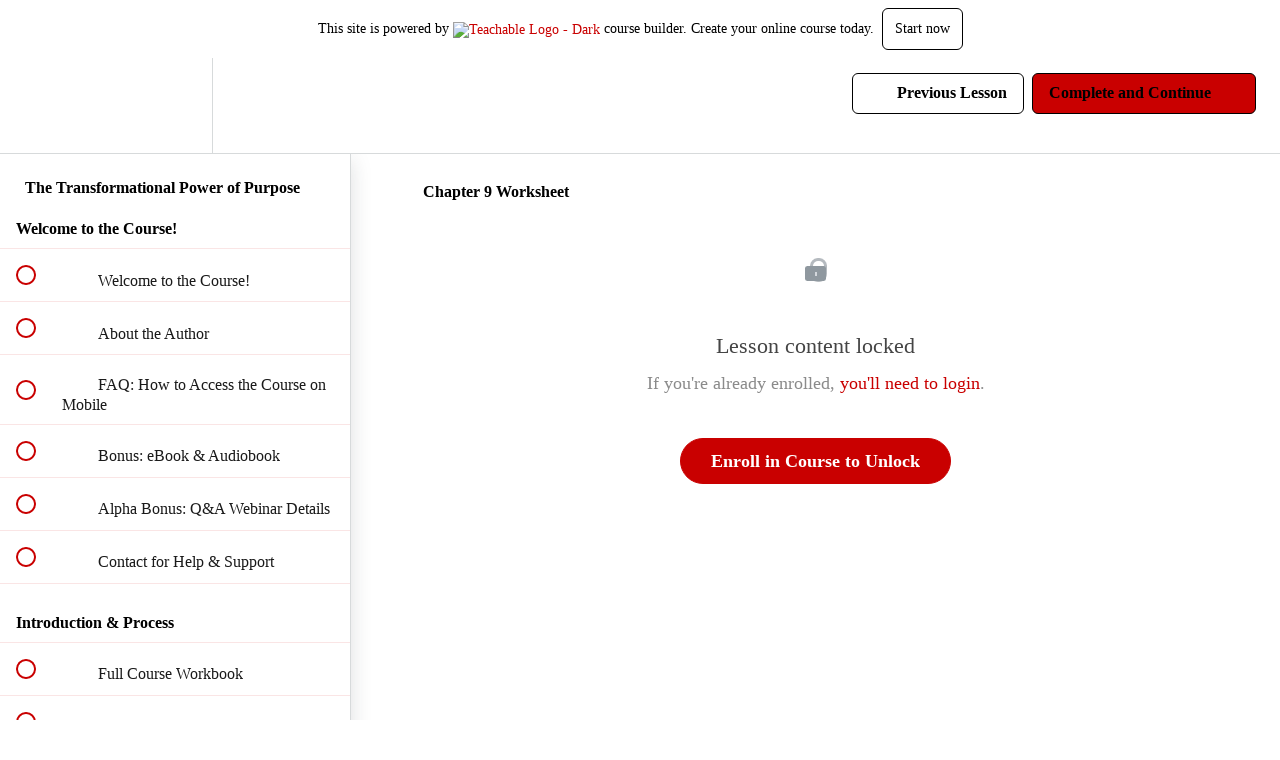

--- FILE ---
content_type: text/html; charset=utf-8
request_url: https://purpose-unlimited.teachable.com/courses/420349/lectures/10460175
body_size: 36264
content:
<!DOCTYPE html>
<html>
  <head>
    <script src="https://releases.transloadit.com/uppy/v4.18.0/uppy.min.js"></script><link rel="stylesheet" href="https://releases.transloadit.com/uppy/v4.18.0/uppy.min.css" />
    <link href='https://static-media.hotmart.com/qWEQ8SI2vsgAzOBUe8Gv6gjNAsk=/32x32/https://uploads.teachablecdn.com/attachments/7z0ggWuIQMyoIc4AMGiH_Purpose+Unlimited+Logo+August+29%2C+2016+vectorized-02.png' rel='icon' type='image/png'>

<link href='https://static-media.hotmart.com/rn2M3RmZ0OhKgZhz8kpUSweuQSY=/72x72/https://uploads.teachablecdn.com/attachments/7z0ggWuIQMyoIc4AMGiH_Purpose+Unlimited+Logo+August+29%2C+2016+vectorized-02.png' rel='apple-touch-icon' type='image/png'>

<link href='https://static-media.hotmart.com/aTmFswlnru_SvYYsxN3_4wVl0qE=/144x144/https://uploads.teachablecdn.com/attachments/7z0ggWuIQMyoIc4AMGiH_Purpose+Unlimited+Logo+August+29%2C+2016+vectorized-02.png' rel='apple-touch-icon' type='image/png'>

<link href='https://static-media.hotmart.com/4x5Mdu2WdKKiQJuQfpP9k4Myf-U=/320x345/https://uploads.teachablecdn.com/attachments/XnA3p8D6RTWGkNigp8ox_Blue.png' rel='apple-touch-startup-image' type='image/png'>

<link href='https://static-media.hotmart.com/XGj5fqmAaGrV6wC0E6Vl_UAr7hM=/640x690/https://uploads.teachablecdn.com/attachments/XnA3p8D6RTWGkNigp8ox_Blue.png' rel='apple-touch-startup-image' type='image/png'>

<meta name='apple-mobile-web-app-capable' content='yes' />
<meta charset="UTF-8">
<meta name="csrf-param" content="authenticity_token" />
<meta name="csrf-token" content="1ynKOb3sh033BoAK8pG35LnlFl9ndgqCdalcyrv7wRxsOZR8ZZ5HlDgDJmTTT7hdjOK1ajHci2T4ldbaYIYAqw" />
<link rel="stylesheet" href="https://fedora.teachablecdn.com/assets/bootstrap-748e653be2be27c8e709ced95eab64a05c870fcc9544b56e33dfe1a9a539317d.css" data-turbolinks-track="true" /><link href="https://teachable-themeable.learning.teachable.com/themecss/production/base.css?_=4db38b53e4e3&amp;brand_course_heading=%23ffffff&amp;brand_heading=%231E4161&amp;brand_homepage_heading=%23ffffff&amp;brand_navbar_fixed_text=%23000000&amp;brand_navbar_text=%23000000&amp;brand_primary=%23ffffff&amp;brand_secondary=%23C90000&amp;brand_text=%23000000&amp;logged_out_homepage_background_image_overlay=0.24&amp;logged_out_homepage_background_image_url=https%3A%2F%2Fuploads.teachablecdn.com%2Fattachments%2FXnA3p8D6RTWGkNigp8ox_Blue.png" rel="stylesheet" data-turbolinks-track="true"></link>
<title>Chapter 9 Worksheet | Purpose Unlimited</title>
<meta name="description" content="Finding &amp; Fulfilling Your Purpose in Life">
<link rel="canonical" href="https://purpose-unlimited.teachable.com/courses/420349/lectures/10460175">
<meta property="og:description" content="Finding &amp; Fulfilling Your Purpose in Life">
<meta property="og:image" content="https://uploads.teachablecdn.com/attachments/PLcVMpdITMeYaIZvmmw5_Thumb+-+The+Transfromational+Power+of+Purpose.png">
<meta property="og:title" content="Chapter 9 Worksheet">
<meta property="og:type" content="website">
<meta property="og:url" content="https://purpose-unlimited.teachable.com/courses/420349/lectures/10460175">
<meta name="brand_video_player_color" content="#C90000">
<meta name="site_title" content="Purpose Unlimited">
<style></style>
<script src='//fast.wistia.com/assets/external/E-v1.js'></script>
<script
  src='https://www.recaptcha.net/recaptcha/api.js'
  async
  defer></script>



      <meta name="asset_host" content="https://fedora.teachablecdn.com">
     <script>
  (function() {
    function isNativeWebView() {
      return !!window.ReactNativeWebView;
    }
    if (isNativeWebView()) {
      const origCreateElement = Document.prototype.createElement;
      Document.prototype.createElement = function() {
        const el = origCreateElement.apply(this, arguments);
        if (arguments[0].toLowerCase() === 'video') {
          const observer = new MutationObserver(() => {
            if (
              el.src &&
              el.src.startsWith('data:video') &&
              el.autoplay &&
              el.style.display === "none"
            ) {
              el.removeAttribute('autoplay');
              el.autoplay = false;
              el.style.display = 'none';
              observer.disconnect();
            }
          });
          observer.observe(el, { attributes: true, attributeFilter: ['src', 'autoplay', 'style'] });
        }
        return el;
      };
    }
  })();
</script>
<script src="https://fedora.teachablecdn.com/packs/student-globals--1b9bb399c9fefbb1b77f.js"></script><script src="https://fedora.teachablecdn.com/packs/student-legacy--7c8100e12a4743c3272e.js"></script><script src="https://fedora.teachablecdn.com/packs/student--259a50199ddaf2b2b936.js"></script>
<meta id='iris-url' data-iris-url=https://eventable.internal.teachable.com />
<script type="text/javascript">
  window.heap=window.heap||[],heap.load=function(e,t){window.heap.appid=e,window.heap.config=t=t||{};var r=document.createElement("script");r.type="text/javascript",r.async=!0,r.src="https://cdn.heapanalytics.com/js/heap-"+e+".js";var a=document.getElementsByTagName("script")[0];a.parentNode.insertBefore(r,a);for(var n=function(e){return function(){heap.push([e].concat(Array.prototype.slice.call(arguments,0)))}},p=["addEventProperties","addUserProperties","clearEventProperties","identify","resetIdentity","removeEventProperty","setEventProperties","track","unsetEventProperty"],o=0;o<p.length;o++)heap[p[o]]=n(p[o])},heap.load("318805607");
  window.heapShouldTrackUser = true;
</script>


<script type="text/javascript">
  var _user_id = ''; // Set to the user's ID, username, or email address, or '' if not yet known.
  var _session_id = '69639dcdb8e1a638fb6103279e3a9ac0'; // Set to a unique session ID for the visitor's current browsing session.

  var _sift = window._sift = window._sift || [];
  _sift.push(['_setAccount', '2e541754ec']);
  _sift.push(['_setUserId', _user_id]);
  _sift.push(['_setSessionId', _session_id]);
  _sift.push(['_trackPageview']);

  (function() {
    function ls() {
      var e = document.createElement('script');
      e.src = 'https://cdn.sift.com/s.js';
      document.body.appendChild(e);
    }
    if (window.attachEvent) {
      window.attachEvent('onload', ls);
    } else {
      window.addEventListener('load', ls, false);
    }
  })();
</script>




<!-- Google tag (gtag.js) -->
<script async src="https://www.googletagmanager.com/gtag/js?id=G-SL8LSCXHSV"></script>
<script>
  window.dataLayer = window.dataLayer || [];
  function gtag(){dataLayer.push(arguments);}
  gtag('js', new Date());

  gtag('config', 'G-SL8LSCXHSV', {
    'user_id': '',
    'school_id': '276843',
    'school_domain': 'purpose-unlimited.teachable.com'
  });
</script>



<meta http-equiv="X-UA-Compatible" content="IE=edge">
<script type="text/javascript">window.NREUM||(NREUM={});NREUM.info={"beacon":"bam.nr-data.net","errorBeacon":"bam.nr-data.net","licenseKey":"NRBR-08e3a2ada38dc55a529","applicationID":"1065060701","transactionName":"dAxdTUFZXVQEQh0JAFQXRktWRR5LCV9F","queueTime":0,"applicationTime":287,"agent":""}</script>
<script type="text/javascript">(window.NREUM||(NREUM={})).init={privacy:{cookies_enabled:true},ajax:{deny_list:["bam.nr-data.net"]},feature_flags:["soft_nav"],distributed_tracing:{enabled:true}};(window.NREUM||(NREUM={})).loader_config={agentID:"1103368432",accountID:"4102727",trustKey:"27503",xpid:"UAcHU1FRDxABVFdXBwcHUVQA",licenseKey:"NRBR-08e3a2ada38dc55a529",applicationID:"1065060701",browserID:"1103368432"};;/*! For license information please see nr-loader-spa-1.302.0.min.js.LICENSE.txt */
(()=>{var e,t,r={384:(e,t,r)=>{"use strict";r.d(t,{NT:()=>a,US:()=>d,Zm:()=>s,bQ:()=>u,dV:()=>c,pV:()=>l});var n=r(6154),i=r(1863),o=r(1910);const a={beacon:"bam.nr-data.net",errorBeacon:"bam.nr-data.net"};function s(){return n.gm.NREUM||(n.gm.NREUM={}),void 0===n.gm.newrelic&&(n.gm.newrelic=n.gm.NREUM),n.gm.NREUM}function c(){let e=s();return e.o||(e.o={ST:n.gm.setTimeout,SI:n.gm.setImmediate||n.gm.setInterval,CT:n.gm.clearTimeout,XHR:n.gm.XMLHttpRequest,REQ:n.gm.Request,EV:n.gm.Event,PR:n.gm.Promise,MO:n.gm.MutationObserver,FETCH:n.gm.fetch,WS:n.gm.WebSocket},(0,o.i)(...Object.values(e.o))),e}function u(e,t){let r=s();r.initializedAgents??={},t.initializedAt={ms:(0,i.t)(),date:new Date},r.initializedAgents[e]=t}function d(e,t){s()[e]=t}function l(){return function(){let e=s();const t=e.info||{};e.info={beacon:a.beacon,errorBeacon:a.errorBeacon,...t}}(),function(){let e=s();const t=e.init||{};e.init={...t}}(),c(),function(){let e=s();const t=e.loader_config||{};e.loader_config={...t}}(),s()}},782:(e,t,r)=>{"use strict";r.d(t,{T:()=>n});const n=r(860).K7.pageViewTiming},860:(e,t,r)=>{"use strict";r.d(t,{$J:()=>d,K7:()=>c,P3:()=>u,XX:()=>i,Yy:()=>s,df:()=>o,qY:()=>n,v4:()=>a});const n="events",i="jserrors",o="browser/blobs",a="rum",s="browser/logs",c={ajax:"ajax",genericEvents:"generic_events",jserrors:i,logging:"logging",metrics:"metrics",pageAction:"page_action",pageViewEvent:"page_view_event",pageViewTiming:"page_view_timing",sessionReplay:"session_replay",sessionTrace:"session_trace",softNav:"soft_navigations",spa:"spa"},u={[c.pageViewEvent]:1,[c.pageViewTiming]:2,[c.metrics]:3,[c.jserrors]:4,[c.spa]:5,[c.ajax]:6,[c.sessionTrace]:7,[c.softNav]:8,[c.sessionReplay]:9,[c.logging]:10,[c.genericEvents]:11},d={[c.pageViewEvent]:a,[c.pageViewTiming]:n,[c.ajax]:n,[c.spa]:n,[c.softNav]:n,[c.metrics]:i,[c.jserrors]:i,[c.sessionTrace]:o,[c.sessionReplay]:o,[c.logging]:s,[c.genericEvents]:"ins"}},944:(e,t,r)=>{"use strict";r.d(t,{R:()=>i});var n=r(3241);function i(e,t){"function"==typeof console.debug&&(console.debug("New Relic Warning: https://github.com/newrelic/newrelic-browser-agent/blob/main/docs/warning-codes.md#".concat(e),t),(0,n.W)({agentIdentifier:null,drained:null,type:"data",name:"warn",feature:"warn",data:{code:e,secondary:t}}))}},993:(e,t,r)=>{"use strict";r.d(t,{A$:()=>o,ET:()=>a,TZ:()=>s,p_:()=>i});var n=r(860);const i={ERROR:"ERROR",WARN:"WARN",INFO:"INFO",DEBUG:"DEBUG",TRACE:"TRACE"},o={OFF:0,ERROR:1,WARN:2,INFO:3,DEBUG:4,TRACE:5},a="log",s=n.K7.logging},1687:(e,t,r)=>{"use strict";r.d(t,{Ak:()=>u,Ze:()=>f,x3:()=>d});var n=r(3241),i=r(7836),o=r(3606),a=r(860),s=r(2646);const c={};function u(e,t){const r={staged:!1,priority:a.P3[t]||0};l(e),c[e].get(t)||c[e].set(t,r)}function d(e,t){e&&c[e]&&(c[e].get(t)&&c[e].delete(t),p(e,t,!1),c[e].size&&h(e))}function l(e){if(!e)throw new Error("agentIdentifier required");c[e]||(c[e]=new Map)}function f(e="",t="feature",r=!1){if(l(e),!e||!c[e].get(t)||r)return p(e,t);c[e].get(t).staged=!0,h(e)}function h(e){const t=Array.from(c[e]);t.every(([e,t])=>t.staged)&&(t.sort((e,t)=>e[1].priority-t[1].priority),t.forEach(([t])=>{c[e].delete(t),p(e,t)}))}function p(e,t,r=!0){const a=e?i.ee.get(e):i.ee,c=o.i.handlers;if(!a.aborted&&a.backlog&&c){if((0,n.W)({agentIdentifier:e,type:"lifecycle",name:"drain",feature:t}),r){const e=a.backlog[t],r=c[t];if(r){for(let t=0;e&&t<e.length;++t)g(e[t],r);Object.entries(r).forEach(([e,t])=>{Object.values(t||{}).forEach(t=>{t[0]?.on&&t[0]?.context()instanceof s.y&&t[0].on(e,t[1])})})}}a.isolatedBacklog||delete c[t],a.backlog[t]=null,a.emit("drain-"+t,[])}}function g(e,t){var r=e[1];Object.values(t[r]||{}).forEach(t=>{var r=e[0];if(t[0]===r){var n=t[1],i=e[3],o=e[2];n.apply(i,o)}})}},1741:(e,t,r)=>{"use strict";r.d(t,{W:()=>o});var n=r(944),i=r(4261);class o{#e(e,...t){if(this[e]!==o.prototype[e])return this[e](...t);(0,n.R)(35,e)}addPageAction(e,t){return this.#e(i.hG,e,t)}register(e){return this.#e(i.eY,e)}recordCustomEvent(e,t){return this.#e(i.fF,e,t)}setPageViewName(e,t){return this.#e(i.Fw,e,t)}setCustomAttribute(e,t,r){return this.#e(i.cD,e,t,r)}noticeError(e,t){return this.#e(i.o5,e,t)}setUserId(e){return this.#e(i.Dl,e)}setApplicationVersion(e){return this.#e(i.nb,e)}setErrorHandler(e){return this.#e(i.bt,e)}addRelease(e,t){return this.#e(i.k6,e,t)}log(e,t){return this.#e(i.$9,e,t)}start(){return this.#e(i.d3)}finished(e){return this.#e(i.BL,e)}recordReplay(){return this.#e(i.CH)}pauseReplay(){return this.#e(i.Tb)}addToTrace(e){return this.#e(i.U2,e)}setCurrentRouteName(e){return this.#e(i.PA,e)}interaction(e){return this.#e(i.dT,e)}wrapLogger(e,t,r){return this.#e(i.Wb,e,t,r)}measure(e,t){return this.#e(i.V1,e,t)}}},1863:(e,t,r)=>{"use strict";function n(){return Math.floor(performance.now())}r.d(t,{t:()=>n})},1910:(e,t,r)=>{"use strict";r.d(t,{i:()=>o});var n=r(944);const i=new Map;function o(...e){return e.every(e=>{if(i.has(e))return i.get(e);const t="function"==typeof e&&e.toString().includes("[native code]");return t||(0,n.R)(64,e?.name||e?.toString()),i.set(e,t),t})}},2555:(e,t,r)=>{"use strict";r.d(t,{D:()=>s,f:()=>a});var n=r(384),i=r(8122);const o={beacon:n.NT.beacon,errorBeacon:n.NT.errorBeacon,licenseKey:void 0,applicationID:void 0,sa:void 0,queueTime:void 0,applicationTime:void 0,ttGuid:void 0,user:void 0,account:void 0,product:void 0,extra:void 0,jsAttributes:{},userAttributes:void 0,atts:void 0,transactionName:void 0,tNamePlain:void 0};function a(e){try{return!!e.licenseKey&&!!e.errorBeacon&&!!e.applicationID}catch(e){return!1}}const s=e=>(0,i.a)(e,o)},2614:(e,t,r)=>{"use strict";r.d(t,{BB:()=>a,H3:()=>n,g:()=>u,iL:()=>c,tS:()=>s,uh:()=>i,wk:()=>o});const n="NRBA",i="SESSION",o=144e5,a=18e5,s={STARTED:"session-started",PAUSE:"session-pause",RESET:"session-reset",RESUME:"session-resume",UPDATE:"session-update"},c={SAME_TAB:"same-tab",CROSS_TAB:"cross-tab"},u={OFF:0,FULL:1,ERROR:2}},2646:(e,t,r)=>{"use strict";r.d(t,{y:()=>n});class n{constructor(e){this.contextId=e}}},2843:(e,t,r)=>{"use strict";r.d(t,{u:()=>i});var n=r(3878);function i(e,t=!1,r,i){(0,n.DD)("visibilitychange",function(){if(t)return void("hidden"===document.visibilityState&&e());e(document.visibilityState)},r,i)}},3241:(e,t,r)=>{"use strict";r.d(t,{W:()=>o});var n=r(6154);const i="newrelic";function o(e={}){try{n.gm.dispatchEvent(new CustomEvent(i,{detail:e}))}catch(e){}}},3304:(e,t,r)=>{"use strict";r.d(t,{A:()=>o});var n=r(7836);const i=()=>{const e=new WeakSet;return(t,r)=>{if("object"==typeof r&&null!==r){if(e.has(r))return;e.add(r)}return r}};function o(e){try{return JSON.stringify(e,i())??""}catch(e){try{n.ee.emit("internal-error",[e])}catch(e){}return""}}},3333:(e,t,r)=>{"use strict";r.d(t,{$v:()=>d,TZ:()=>n,Xh:()=>c,Zp:()=>i,kd:()=>u,mq:()=>s,nf:()=>a,qN:()=>o});const n=r(860).K7.genericEvents,i=["auxclick","click","copy","keydown","paste","scrollend"],o=["focus","blur"],a=4,s=1e3,c=2e3,u=["PageAction","UserAction","BrowserPerformance"],d={RESOURCES:"experimental.resources",REGISTER:"register"}},3434:(e,t,r)=>{"use strict";r.d(t,{Jt:()=>o,YM:()=>u});var n=r(7836),i=r(5607);const o="nr@original:".concat(i.W),a=50;var s=Object.prototype.hasOwnProperty,c=!1;function u(e,t){return e||(e=n.ee),r.inPlace=function(e,t,n,i,o){n||(n="");const a="-"===n.charAt(0);for(let s=0;s<t.length;s++){const c=t[s],u=e[c];l(u)||(e[c]=r(u,a?c+n:n,i,c,o))}},r.flag=o,r;function r(t,r,n,c,u){return l(t)?t:(r||(r=""),nrWrapper[o]=t,function(e,t,r){if(Object.defineProperty&&Object.keys)try{return Object.keys(e).forEach(function(r){Object.defineProperty(t,r,{get:function(){return e[r]},set:function(t){return e[r]=t,t}})}),t}catch(e){d([e],r)}for(var n in e)s.call(e,n)&&(t[n]=e[n])}(t,nrWrapper,e),nrWrapper);function nrWrapper(){var o,s,l,f;let h;try{s=this,o=[...arguments],l="function"==typeof n?n(o,s):n||{}}catch(t){d([t,"",[o,s,c],l],e)}i(r+"start",[o,s,c],l,u);const p=performance.now();let g;try{return f=t.apply(s,o),g=performance.now(),f}catch(e){throw g=performance.now(),i(r+"err",[o,s,e],l,u),h=e,h}finally{const e=g-p,t={start:p,end:g,duration:e,isLongTask:e>=a,methodName:c,thrownError:h};t.isLongTask&&i("long-task",[t,s],l,u),i(r+"end",[o,s,f],l,u)}}}function i(r,n,i,o){if(!c||t){var a=c;c=!0;try{e.emit(r,n,i,t,o)}catch(t){d([t,r,n,i],e)}c=a}}}function d(e,t){t||(t=n.ee);try{t.emit("internal-error",e)}catch(e){}}function l(e){return!(e&&"function"==typeof e&&e.apply&&!e[o])}},3606:(e,t,r)=>{"use strict";r.d(t,{i:()=>o});var n=r(9908);o.on=a;var i=o.handlers={};function o(e,t,r,o){a(o||n.d,i,e,t,r)}function a(e,t,r,i,o){o||(o="feature"),e||(e=n.d);var a=t[o]=t[o]||{};(a[r]=a[r]||[]).push([e,i])}},3738:(e,t,r)=>{"use strict";r.d(t,{He:()=>i,Kp:()=>s,Lc:()=>u,Rz:()=>d,TZ:()=>n,bD:()=>o,d3:()=>a,jx:()=>l,sl:()=>f,uP:()=>c});const n=r(860).K7.sessionTrace,i="bstResource",o="resource",a="-start",s="-end",c="fn"+a,u="fn"+s,d="pushState",l=1e3,f=3e4},3785:(e,t,r)=>{"use strict";r.d(t,{R:()=>c,b:()=>u});var n=r(9908),i=r(1863),o=r(860),a=r(8154),s=r(993);function c(e,t,r={},c=s.p_.INFO,u,d=(0,i.t)()){(0,n.p)(a.xV,["API/logging/".concat(c.toLowerCase(),"/called")],void 0,o.K7.metrics,e),(0,n.p)(s.ET,[d,t,r,c,u],void 0,o.K7.logging,e)}function u(e){return"string"==typeof e&&Object.values(s.p_).some(t=>t===e.toUpperCase().trim())}},3878:(e,t,r)=>{"use strict";function n(e,t){return{capture:e,passive:!1,signal:t}}function i(e,t,r=!1,i){window.addEventListener(e,t,n(r,i))}function o(e,t,r=!1,i){document.addEventListener(e,t,n(r,i))}r.d(t,{DD:()=>o,jT:()=>n,sp:()=>i})},3962:(e,t,r)=>{"use strict";r.d(t,{AM:()=>a,O2:()=>l,OV:()=>o,Qu:()=>f,TZ:()=>c,ih:()=>h,pP:()=>s,t1:()=>d,tC:()=>i,wD:()=>u});var n=r(860);const i=["click","keydown","submit"],o="popstate",a="api",s="initialPageLoad",c=n.K7.softNav,u=5e3,d=500,l={INITIAL_PAGE_LOAD:"",ROUTE_CHANGE:1,UNSPECIFIED:2},f={INTERACTION:1,AJAX:2,CUSTOM_END:3,CUSTOM_TRACER:4},h={IP:"in progress",PF:"pending finish",FIN:"finished",CAN:"cancelled"}},4234:(e,t,r)=>{"use strict";r.d(t,{W:()=>o});var n=r(7836),i=r(1687);class o{constructor(e,t){this.agentIdentifier=e,this.ee=n.ee.get(e),this.featureName=t,this.blocked=!1}deregisterDrain(){(0,i.x3)(this.agentIdentifier,this.featureName)}}},4261:(e,t,r)=>{"use strict";r.d(t,{$9:()=>d,BL:()=>c,CH:()=>p,Dl:()=>R,Fw:()=>w,PA:()=>v,Pl:()=>n,Tb:()=>f,U2:()=>a,V1:()=>E,Wb:()=>T,bt:()=>y,cD:()=>b,d3:()=>x,dT:()=>u,eY:()=>g,fF:()=>h,hG:()=>o,hw:()=>i,k6:()=>s,nb:()=>m,o5:()=>l});const n="api-",i=n+"ixn-",o="addPageAction",a="addToTrace",s="addRelease",c="finished",u="interaction",d="log",l="noticeError",f="pauseReplay",h="recordCustomEvent",p="recordReplay",g="register",m="setApplicationVersion",v="setCurrentRouteName",b="setCustomAttribute",y="setErrorHandler",w="setPageViewName",R="setUserId",x="start",T="wrapLogger",E="measure"},4387:(e,t,r)=>{"use strict";function n(e={}){return!(!e.id||!e.name)}function i(e,t){if(2!==t?.harvestEndpointVersion)return{};const r=t.agentRef.runtime.appMetadata.agents[0].entityGuid;return n(e)?{"mfe.id":e.id,"mfe.name":e.name,eventSource:"MicroFrontendBrowserAgent","parent.id":r}:{"entity.guid":r,appId:t.agentRef.info.applicationID}}r.d(t,{U:()=>i,c:()=>n})},5205:(e,t,r)=>{"use strict";r.d(t,{j:()=>_});var n=r(384),i=r(1741);var o=r(2555),a=r(3333);const s=e=>{if(!e||"string"!=typeof e)return!1;try{document.createDocumentFragment().querySelector(e)}catch{return!1}return!0};var c=r(2614),u=r(944),d=r(8122);const l="[data-nr-mask]",f=e=>(0,d.a)(e,(()=>{const e={feature_flags:[],experimental:{allow_registered_children:!1,resources:!1},mask_selector:"*",block_selector:"[data-nr-block]",mask_input_options:{color:!1,date:!1,"datetime-local":!1,email:!1,month:!1,number:!1,range:!1,search:!1,tel:!1,text:!1,time:!1,url:!1,week:!1,textarea:!1,select:!1,password:!0}};return{ajax:{deny_list:void 0,block_internal:!0,enabled:!0,autoStart:!0},api:{get allow_registered_children(){return e.feature_flags.includes(a.$v.REGISTER)||e.experimental.allow_registered_children},set allow_registered_children(t){e.experimental.allow_registered_children=t},duplicate_registered_data:!1},distributed_tracing:{enabled:void 0,exclude_newrelic_header:void 0,cors_use_newrelic_header:void 0,cors_use_tracecontext_headers:void 0,allowed_origins:void 0},get feature_flags(){return e.feature_flags},set feature_flags(t){e.feature_flags=t},generic_events:{enabled:!0,autoStart:!0},harvest:{interval:30},jserrors:{enabled:!0,autoStart:!0},logging:{enabled:!0,autoStart:!0},metrics:{enabled:!0,autoStart:!0},obfuscate:void 0,page_action:{enabled:!0},page_view_event:{enabled:!0,autoStart:!0},page_view_timing:{enabled:!0,autoStart:!0},performance:{capture_marks:!1,capture_measures:!1,capture_detail:!0,resources:{get enabled(){return e.feature_flags.includes(a.$v.RESOURCES)||e.experimental.resources},set enabled(t){e.experimental.resources=t},asset_types:[],first_party_domains:[],ignore_newrelic:!0}},privacy:{cookies_enabled:!0},proxy:{assets:void 0,beacon:void 0},session:{expiresMs:c.wk,inactiveMs:c.BB},session_replay:{autoStart:!0,enabled:!1,preload:!1,sampling_rate:10,error_sampling_rate:100,collect_fonts:!1,inline_images:!1,fix_stylesheets:!0,mask_all_inputs:!0,get mask_text_selector(){return e.mask_selector},set mask_text_selector(t){s(t)?e.mask_selector="".concat(t,",").concat(l):""===t||null===t?e.mask_selector=l:(0,u.R)(5,t)},get block_class(){return"nr-block"},get ignore_class(){return"nr-ignore"},get mask_text_class(){return"nr-mask"},get block_selector(){return e.block_selector},set block_selector(t){s(t)?e.block_selector+=",".concat(t):""!==t&&(0,u.R)(6,t)},get mask_input_options(){return e.mask_input_options},set mask_input_options(t){t&&"object"==typeof t?e.mask_input_options={...t,password:!0}:(0,u.R)(7,t)}},session_trace:{enabled:!0,autoStart:!0},soft_navigations:{enabled:!0,autoStart:!0},spa:{enabled:!0,autoStart:!0},ssl:void 0,user_actions:{enabled:!0,elementAttributes:["id","className","tagName","type"]}}})());var h=r(6154),p=r(9324);let g=0;const m={buildEnv:p.F3,distMethod:p.Xs,version:p.xv,originTime:h.WN},v={appMetadata:{},customTransaction:void 0,denyList:void 0,disabled:!1,harvester:void 0,isolatedBacklog:!1,isRecording:!1,loaderType:void 0,maxBytes:3e4,obfuscator:void 0,onerror:void 0,ptid:void 0,releaseIds:{},session:void 0,timeKeeper:void 0,registeredEntities:[],jsAttributesMetadata:{bytes:0},get harvestCount(){return++g}},b=e=>{const t=(0,d.a)(e,v),r=Object.keys(m).reduce((e,t)=>(e[t]={value:m[t],writable:!1,configurable:!0,enumerable:!0},e),{});return Object.defineProperties(t,r)};var y=r(5701);const w=e=>{const t=e.startsWith("http");e+="/",r.p=t?e:"https://"+e};var R=r(7836),x=r(3241);const T={accountID:void 0,trustKey:void 0,agentID:void 0,licenseKey:void 0,applicationID:void 0,xpid:void 0},E=e=>(0,d.a)(e,T),A=new Set;function _(e,t={},r,a){let{init:s,info:c,loader_config:u,runtime:d={},exposed:l=!0}=t;if(!c){const e=(0,n.pV)();s=e.init,c=e.info,u=e.loader_config}e.init=f(s||{}),e.loader_config=E(u||{}),c.jsAttributes??={},h.bv&&(c.jsAttributes.isWorker=!0),e.info=(0,o.D)(c);const p=e.init,g=[c.beacon,c.errorBeacon];A.has(e.agentIdentifier)||(p.proxy.assets&&(w(p.proxy.assets),g.push(p.proxy.assets)),p.proxy.beacon&&g.push(p.proxy.beacon),e.beacons=[...g],function(e){const t=(0,n.pV)();Object.getOwnPropertyNames(i.W.prototype).forEach(r=>{const n=i.W.prototype[r];if("function"!=typeof n||"constructor"===n)return;let o=t[r];e[r]&&!1!==e.exposed&&"micro-agent"!==e.runtime?.loaderType&&(t[r]=(...t)=>{const n=e[r](...t);return o?o(...t):n})})}(e),(0,n.US)("activatedFeatures",y.B),e.runSoftNavOverSpa&&=!0===p.soft_navigations.enabled&&p.feature_flags.includes("soft_nav")),d.denyList=[...p.ajax.deny_list||[],...p.ajax.block_internal?g:[]],d.ptid=e.agentIdentifier,d.loaderType=r,e.runtime=b(d),A.has(e.agentIdentifier)||(e.ee=R.ee.get(e.agentIdentifier),e.exposed=l,(0,x.W)({agentIdentifier:e.agentIdentifier,drained:!!y.B?.[e.agentIdentifier],type:"lifecycle",name:"initialize",feature:void 0,data:e.config})),A.add(e.agentIdentifier)}},5270:(e,t,r)=>{"use strict";r.d(t,{Aw:()=>a,SR:()=>o,rF:()=>s});var n=r(384),i=r(7767);function o(e){return!!(0,n.dV)().o.MO&&(0,i.V)(e)&&!0===e?.session_trace.enabled}function a(e){return!0===e?.session_replay.preload&&o(e)}function s(e,t){try{if("string"==typeof t?.type){if("password"===t.type.toLowerCase())return"*".repeat(e?.length||0);if(void 0!==t?.dataset?.nrUnmask||t?.classList?.contains("nr-unmask"))return e}}catch(e){}return"string"==typeof e?e.replace(/[\S]/g,"*"):"*".repeat(e?.length||0)}},5289:(e,t,r)=>{"use strict";r.d(t,{GG:()=>o,Qr:()=>s,sB:()=>a});var n=r(3878);function i(){return"undefined"==typeof document||"complete"===document.readyState}function o(e,t){if(i())return e();(0,n.sp)("load",e,t)}function a(e){if(i())return e();(0,n.DD)("DOMContentLoaded",e)}function s(e){if(i())return e();(0,n.sp)("popstate",e)}},5607:(e,t,r)=>{"use strict";r.d(t,{W:()=>n});const n=(0,r(9566).bz)()},5701:(e,t,r)=>{"use strict";r.d(t,{B:()=>o,t:()=>a});var n=r(3241);const i=new Set,o={};function a(e,t){const r=t.agentIdentifier;o[r]??={},e&&"object"==typeof e&&(i.has(r)||(t.ee.emit("rumresp",[e]),o[r]=e,i.add(r),(0,n.W)({agentIdentifier:r,loaded:!0,drained:!0,type:"lifecycle",name:"load",feature:void 0,data:e})))}},6154:(e,t,r)=>{"use strict";r.d(t,{A4:()=>s,OF:()=>d,RI:()=>i,WN:()=>h,bv:()=>o,gm:()=>a,lR:()=>f,m:()=>u,mw:()=>c,sb:()=>l});var n=r(1863);const i="undefined"!=typeof window&&!!window.document,o="undefined"!=typeof WorkerGlobalScope&&("undefined"!=typeof self&&self instanceof WorkerGlobalScope&&self.navigator instanceof WorkerNavigator||"undefined"!=typeof globalThis&&globalThis instanceof WorkerGlobalScope&&globalThis.navigator instanceof WorkerNavigator),a=i?window:"undefined"!=typeof WorkerGlobalScope&&("undefined"!=typeof self&&self instanceof WorkerGlobalScope&&self||"undefined"!=typeof globalThis&&globalThis instanceof WorkerGlobalScope&&globalThis),s="complete"===a?.document?.readyState,c=Boolean("hidden"===a?.document?.visibilityState),u=""+a?.location,d=/iPad|iPhone|iPod/.test(a.navigator?.userAgent),l=d&&"undefined"==typeof SharedWorker,f=(()=>{const e=a.navigator?.userAgent?.match(/Firefox[/\s](\d+\.\d+)/);return Array.isArray(e)&&e.length>=2?+e[1]:0})(),h=Date.now()-(0,n.t)()},6344:(e,t,r)=>{"use strict";r.d(t,{BB:()=>d,G4:()=>o,Qb:()=>l,TZ:()=>i,Ug:()=>a,_s:()=>s,bc:()=>u,yP:()=>c});var n=r(2614);const i=r(860).K7.sessionReplay,o={RECORD:"recordReplay",PAUSE:"pauseReplay",ERROR_DURING_REPLAY:"errorDuringReplay"},a=.12,s={DomContentLoaded:0,Load:1,FullSnapshot:2,IncrementalSnapshot:3,Meta:4,Custom:5},c={[n.g.ERROR]:15e3,[n.g.FULL]:3e5,[n.g.OFF]:0},u={RESET:{message:"Session was reset",sm:"Reset"},IMPORT:{message:"Recorder failed to import",sm:"Import"},TOO_MANY:{message:"429: Too Many Requests",sm:"Too-Many"},TOO_BIG:{message:"Payload was too large",sm:"Too-Big"},CROSS_TAB:{message:"Session Entity was set to OFF on another tab",sm:"Cross-Tab"},ENTITLEMENTS:{message:"Session Replay is not allowed and will not be started",sm:"Entitlement"}},d=5e3,l={API:"api",RESUME:"resume",SWITCH_TO_FULL:"switchToFull",INITIALIZE:"initialize",PRELOAD:"preload"}},6389:(e,t,r)=>{"use strict";function n(e,t=500,r={}){const n=r?.leading||!1;let i;return(...r)=>{n&&void 0===i&&(e.apply(this,r),i=setTimeout(()=>{i=clearTimeout(i)},t)),n||(clearTimeout(i),i=setTimeout(()=>{e.apply(this,r)},t))}}function i(e){let t=!1;return(...r)=>{t||(t=!0,e.apply(this,r))}}r.d(t,{J:()=>i,s:()=>n})},6630:(e,t,r)=>{"use strict";r.d(t,{T:()=>n});const n=r(860).K7.pageViewEvent},6774:(e,t,r)=>{"use strict";r.d(t,{T:()=>n});const n=r(860).K7.jserrors},7295:(e,t,r)=>{"use strict";r.d(t,{Xv:()=>a,gX:()=>i,iW:()=>o});var n=[];function i(e){if(!e||o(e))return!1;if(0===n.length)return!0;for(var t=0;t<n.length;t++){var r=n[t];if("*"===r.hostname)return!1;if(s(r.hostname,e.hostname)&&c(r.pathname,e.pathname))return!1}return!0}function o(e){return void 0===e.hostname}function a(e){if(n=[],e&&e.length)for(var t=0;t<e.length;t++){let r=e[t];if(!r)continue;0===r.indexOf("http://")?r=r.substring(7):0===r.indexOf("https://")&&(r=r.substring(8));const i=r.indexOf("/");let o,a;i>0?(o=r.substring(0,i),a=r.substring(i)):(o=r,a="");let[s]=o.split(":");n.push({hostname:s,pathname:a})}}function s(e,t){return!(e.length>t.length)&&t.indexOf(e)===t.length-e.length}function c(e,t){return 0===e.indexOf("/")&&(e=e.substring(1)),0===t.indexOf("/")&&(t=t.substring(1)),""===e||e===t}},7378:(e,t,r)=>{"use strict";r.d(t,{$p:()=>x,BR:()=>b,Kp:()=>R,L3:()=>y,Lc:()=>c,NC:()=>o,SG:()=>d,TZ:()=>i,U6:()=>p,UT:()=>m,d3:()=>w,dT:()=>f,e5:()=>E,gx:()=>v,l9:()=>l,oW:()=>h,op:()=>g,rw:()=>u,tH:()=>A,uP:()=>s,wW:()=>T,xq:()=>a});var n=r(384);const i=r(860).K7.spa,o=["click","submit","keypress","keydown","keyup","change"],a=999,s="fn-start",c="fn-end",u="cb-start",d="api-ixn-",l="remaining",f="interaction",h="spaNode",p="jsonpNode",g="fetch-start",m="fetch-done",v="fetch-body-",b="jsonp-end",y=(0,n.dV)().o.ST,w="-start",R="-end",x="-body",T="cb"+R,E="jsTime",A="fetch"},7485:(e,t,r)=>{"use strict";r.d(t,{D:()=>i});var n=r(6154);function i(e){if(0===(e||"").indexOf("data:"))return{protocol:"data"};try{const t=new URL(e,location.href),r={port:t.port,hostname:t.hostname,pathname:t.pathname,search:t.search,protocol:t.protocol.slice(0,t.protocol.indexOf(":")),sameOrigin:t.protocol===n.gm?.location?.protocol&&t.host===n.gm?.location?.host};return r.port&&""!==r.port||("http:"===t.protocol&&(r.port="80"),"https:"===t.protocol&&(r.port="443")),r.pathname&&""!==r.pathname?r.pathname.startsWith("/")||(r.pathname="/".concat(r.pathname)):r.pathname="/",r}catch(e){return{}}}},7699:(e,t,r)=>{"use strict";r.d(t,{It:()=>o,KC:()=>s,No:()=>i,qh:()=>a});var n=r(860);const i=16e3,o=1e6,a="SESSION_ERROR",s={[n.K7.logging]:!0,[n.K7.genericEvents]:!1,[n.K7.jserrors]:!1,[n.K7.ajax]:!1}},7767:(e,t,r)=>{"use strict";r.d(t,{V:()=>i});var n=r(6154);const i=e=>n.RI&&!0===e?.privacy.cookies_enabled},7836:(e,t,r)=>{"use strict";r.d(t,{P:()=>s,ee:()=>c});var n=r(384),i=r(8990),o=r(2646),a=r(5607);const s="nr@context:".concat(a.W),c=function e(t,r){var n={},a={},d={},l=!1;try{l=16===r.length&&u.initializedAgents?.[r]?.runtime.isolatedBacklog}catch(e){}var f={on:p,addEventListener:p,removeEventListener:function(e,t){var r=n[e];if(!r)return;for(var i=0;i<r.length;i++)r[i]===t&&r.splice(i,1)},emit:function(e,r,n,i,o){!1!==o&&(o=!0);if(c.aborted&&!i)return;t&&o&&t.emit(e,r,n);var s=h(n);g(e).forEach(e=>{e.apply(s,r)});var u=v()[a[e]];u&&u.push([f,e,r,s]);return s},get:m,listeners:g,context:h,buffer:function(e,t){const r=v();if(t=t||"feature",f.aborted)return;Object.entries(e||{}).forEach(([e,n])=>{a[n]=t,t in r||(r[t]=[])})},abort:function(){f._aborted=!0,Object.keys(f.backlog).forEach(e=>{delete f.backlog[e]})},isBuffering:function(e){return!!v()[a[e]]},debugId:r,backlog:l?{}:t&&"object"==typeof t.backlog?t.backlog:{},isolatedBacklog:l};return Object.defineProperty(f,"aborted",{get:()=>{let e=f._aborted||!1;return e||(t&&(e=t.aborted),e)}}),f;function h(e){return e&&e instanceof o.y?e:e?(0,i.I)(e,s,()=>new o.y(s)):new o.y(s)}function p(e,t){n[e]=g(e).concat(t)}function g(e){return n[e]||[]}function m(t){return d[t]=d[t]||e(f,t)}function v(){return f.backlog}}(void 0,"globalEE"),u=(0,n.Zm)();u.ee||(u.ee=c)},8122:(e,t,r)=>{"use strict";r.d(t,{a:()=>i});var n=r(944);function i(e,t){try{if(!e||"object"!=typeof e)return(0,n.R)(3);if(!t||"object"!=typeof t)return(0,n.R)(4);const r=Object.create(Object.getPrototypeOf(t),Object.getOwnPropertyDescriptors(t)),o=0===Object.keys(r).length?e:r;for(let a in o)if(void 0!==e[a])try{if(null===e[a]){r[a]=null;continue}Array.isArray(e[a])&&Array.isArray(t[a])?r[a]=Array.from(new Set([...e[a],...t[a]])):"object"==typeof e[a]&&"object"==typeof t[a]?r[a]=i(e[a],t[a]):r[a]=e[a]}catch(e){r[a]||(0,n.R)(1,e)}return r}catch(e){(0,n.R)(2,e)}}},8139:(e,t,r)=>{"use strict";r.d(t,{u:()=>f});var n=r(7836),i=r(3434),o=r(8990),a=r(6154);const s={},c=a.gm.XMLHttpRequest,u="addEventListener",d="removeEventListener",l="nr@wrapped:".concat(n.P);function f(e){var t=function(e){return(e||n.ee).get("events")}(e);if(s[t.debugId]++)return t;s[t.debugId]=1;var r=(0,i.YM)(t,!0);function f(e){r.inPlace(e,[u,d],"-",p)}function p(e,t){return e[1]}return"getPrototypeOf"in Object&&(a.RI&&h(document,f),c&&h(c.prototype,f),h(a.gm,f)),t.on(u+"-start",function(e,t){var n=e[1];if(null!==n&&("function"==typeof n||"object"==typeof n)&&"newrelic"!==e[0]){var i=(0,o.I)(n,l,function(){var e={object:function(){if("function"!=typeof n.handleEvent)return;return n.handleEvent.apply(n,arguments)},function:n}[typeof n];return e?r(e,"fn-",null,e.name||"anonymous"):n});this.wrapped=e[1]=i}}),t.on(d+"-start",function(e){e[1]=this.wrapped||e[1]}),t}function h(e,t,...r){let n=e;for(;"object"==typeof n&&!Object.prototype.hasOwnProperty.call(n,u);)n=Object.getPrototypeOf(n);n&&t(n,...r)}},8154:(e,t,r)=>{"use strict";r.d(t,{z_:()=>o,XG:()=>s,TZ:()=>n,rs:()=>i,xV:()=>a});r(6154),r(9566),r(384);const n=r(860).K7.metrics,i="sm",o="cm",a="storeSupportabilityMetrics",s="storeEventMetrics"},8374:(e,t,r)=>{r.nc=(()=>{try{return document?.currentScript?.nonce}catch(e){}return""})()},8990:(e,t,r)=>{"use strict";r.d(t,{I:()=>i});var n=Object.prototype.hasOwnProperty;function i(e,t,r){if(n.call(e,t))return e[t];var i=r();if(Object.defineProperty&&Object.keys)try{return Object.defineProperty(e,t,{value:i,writable:!0,enumerable:!1}),i}catch(e){}return e[t]=i,i}},9300:(e,t,r)=>{"use strict";r.d(t,{T:()=>n});const n=r(860).K7.ajax},9324:(e,t,r)=>{"use strict";r.d(t,{AJ:()=>a,F3:()=>i,Xs:()=>o,Yq:()=>s,xv:()=>n});const n="1.302.0",i="PROD",o="CDN",a="@newrelic/rrweb",s="1.0.1"},9566:(e,t,r)=>{"use strict";r.d(t,{LA:()=>s,ZF:()=>c,bz:()=>a,el:()=>u});var n=r(6154);const i="xxxxxxxx-xxxx-4xxx-yxxx-xxxxxxxxxxxx";function o(e,t){return e?15&e[t]:16*Math.random()|0}function a(){const e=n.gm?.crypto||n.gm?.msCrypto;let t,r=0;return e&&e.getRandomValues&&(t=e.getRandomValues(new Uint8Array(30))),i.split("").map(e=>"x"===e?o(t,r++).toString(16):"y"===e?(3&o()|8).toString(16):e).join("")}function s(e){const t=n.gm?.crypto||n.gm?.msCrypto;let r,i=0;t&&t.getRandomValues&&(r=t.getRandomValues(new Uint8Array(e)));const a=[];for(var s=0;s<e;s++)a.push(o(r,i++).toString(16));return a.join("")}function c(){return s(16)}function u(){return s(32)}},9908:(e,t,r)=>{"use strict";r.d(t,{d:()=>n,p:()=>i});var n=r(7836).ee.get("handle");function i(e,t,r,i,o){o?(o.buffer([e],i),o.emit(e,t,r)):(n.buffer([e],i),n.emit(e,t,r))}}},n={};function i(e){var t=n[e];if(void 0!==t)return t.exports;var o=n[e]={exports:{}};return r[e](o,o.exports,i),o.exports}i.m=r,i.d=(e,t)=>{for(var r in t)i.o(t,r)&&!i.o(e,r)&&Object.defineProperty(e,r,{enumerable:!0,get:t[r]})},i.f={},i.e=e=>Promise.all(Object.keys(i.f).reduce((t,r)=>(i.f[r](e,t),t),[])),i.u=e=>({212:"nr-spa-compressor",249:"nr-spa-recorder",478:"nr-spa"}[e]+"-1.302.0.min.js"),i.o=(e,t)=>Object.prototype.hasOwnProperty.call(e,t),e={},t="NRBA-1.302.0.PROD:",i.l=(r,n,o,a)=>{if(e[r])e[r].push(n);else{var s,c;if(void 0!==o)for(var u=document.getElementsByTagName("script"),d=0;d<u.length;d++){var l=u[d];if(l.getAttribute("src")==r||l.getAttribute("data-webpack")==t+o){s=l;break}}if(!s){c=!0;var f={478:"sha512-et4eqFkcD6+Z71h33KYPiiAOMr5fyZ1HImNOrGswghuDrKIj7niWOwg3RWg+8TpTcZ0yzzll8oYNDiAX1WXraw==",249:"sha512-m/7InETzWcM0kCLJfqT/2vmV1Zs98JekxGeUcmQe9kauyn31VeP+2xJH+qt156WKCOLL7p503ATnehElqw1gnQ==",212:"sha512-Ed30EgOV4akpDvOaqpf/6nP9OreWlwun3X9xxl+erWeEjX64VUNxzVFPixvdU+WbzLtJS9S8j8phFbfXxEyvJg=="};(s=document.createElement("script")).charset="utf-8",i.nc&&s.setAttribute("nonce",i.nc),s.setAttribute("data-webpack",t+o),s.src=r,0!==s.src.indexOf(window.location.origin+"/")&&(s.crossOrigin="anonymous"),f[a]&&(s.integrity=f[a])}e[r]=[n];var h=(t,n)=>{s.onerror=s.onload=null,clearTimeout(p);var i=e[r];if(delete e[r],s.parentNode&&s.parentNode.removeChild(s),i&&i.forEach(e=>e(n)),t)return t(n)},p=setTimeout(h.bind(null,void 0,{type:"timeout",target:s}),12e4);s.onerror=h.bind(null,s.onerror),s.onload=h.bind(null,s.onload),c&&document.head.appendChild(s)}},i.r=e=>{"undefined"!=typeof Symbol&&Symbol.toStringTag&&Object.defineProperty(e,Symbol.toStringTag,{value:"Module"}),Object.defineProperty(e,"__esModule",{value:!0})},i.p="https://js-agent.newrelic.com/",(()=>{var e={38:0,788:0};i.f.j=(t,r)=>{var n=i.o(e,t)?e[t]:void 0;if(0!==n)if(n)r.push(n[2]);else{var o=new Promise((r,i)=>n=e[t]=[r,i]);r.push(n[2]=o);var a=i.p+i.u(t),s=new Error;i.l(a,r=>{if(i.o(e,t)&&(0!==(n=e[t])&&(e[t]=void 0),n)){var o=r&&("load"===r.type?"missing":r.type),a=r&&r.target&&r.target.src;s.message="Loading chunk "+t+" failed.\n("+o+": "+a+")",s.name="ChunkLoadError",s.type=o,s.request=a,n[1](s)}},"chunk-"+t,t)}};var t=(t,r)=>{var n,o,[a,s,c]=r,u=0;if(a.some(t=>0!==e[t])){for(n in s)i.o(s,n)&&(i.m[n]=s[n]);if(c)c(i)}for(t&&t(r);u<a.length;u++)o=a[u],i.o(e,o)&&e[o]&&e[o][0](),e[o]=0},r=self["webpackChunk:NRBA-1.302.0.PROD"]=self["webpackChunk:NRBA-1.302.0.PROD"]||[];r.forEach(t.bind(null,0)),r.push=t.bind(null,r.push.bind(r))})(),(()=>{"use strict";i(8374);var e=i(9566),t=i(1741);class r extends t.W{agentIdentifier=(0,e.LA)(16)}var n=i(860);const o=Object.values(n.K7);var a=i(5205);var s=i(9908),c=i(1863),u=i(4261),d=i(3241),l=i(944),f=i(5701),h=i(8154);function p(e,t,i,o){const a=o||i;!a||a[e]&&a[e]!==r.prototype[e]||(a[e]=function(){(0,s.p)(h.xV,["API/"+e+"/called"],void 0,n.K7.metrics,i.ee),(0,d.W)({agentIdentifier:i.agentIdentifier,drained:!!f.B?.[i.agentIdentifier],type:"data",name:"api",feature:u.Pl+e,data:{}});try{return t.apply(this,arguments)}catch(e){(0,l.R)(23,e)}})}function g(e,t,r,n,i){const o=e.info;null===r?delete o.jsAttributes[t]:o.jsAttributes[t]=r,(i||null===r)&&(0,s.p)(u.Pl+n,[(0,c.t)(),t,r],void 0,"session",e.ee)}var m=i(1687),v=i(4234),b=i(5289),y=i(6154),w=i(5270),R=i(7767),x=i(6389),T=i(7699);class E extends v.W{constructor(e,t){super(e.agentIdentifier,t),this.agentRef=e,this.abortHandler=void 0,this.featAggregate=void 0,this.onAggregateImported=void 0,this.deferred=Promise.resolve(),!1===e.init[this.featureName].autoStart?this.deferred=new Promise((t,r)=>{this.ee.on("manual-start-all",(0,x.J)(()=>{(0,m.Ak)(e.agentIdentifier,this.featureName),t()}))}):(0,m.Ak)(e.agentIdentifier,t)}importAggregator(e,t,r={}){if(this.featAggregate)return;let n;this.onAggregateImported=new Promise(e=>{n=e});const o=async()=>{let o;await this.deferred;try{if((0,R.V)(e.init)){const{setupAgentSession:t}=await i.e(478).then(i.bind(i,8766));o=t(e)}}catch(e){(0,l.R)(20,e),this.ee.emit("internal-error",[e]),(0,s.p)(T.qh,[e],void 0,this.featureName,this.ee)}try{if(!this.#t(this.featureName,o,e.init))return(0,m.Ze)(this.agentIdentifier,this.featureName),void n(!1);const{Aggregate:i}=await t();this.featAggregate=new i(e,r),e.runtime.harvester.initializedAggregates.push(this.featAggregate),n(!0)}catch(e){(0,l.R)(34,e),this.abortHandler?.(),(0,m.Ze)(this.agentIdentifier,this.featureName,!0),n(!1),this.ee&&this.ee.abort()}};y.RI?(0,b.GG)(()=>o(),!0):o()}#t(e,t,r){if(this.blocked)return!1;switch(e){case n.K7.sessionReplay:return(0,w.SR)(r)&&!!t;case n.K7.sessionTrace:return!!t;default:return!0}}}var A=i(6630),_=i(2614);class S extends E{static featureName=A.T;constructor(e){var t;super(e,A.T),this.setupInspectionEvents(e.agentIdentifier),t=e,p(u.Fw,function(e,r){"string"==typeof e&&("/"!==e.charAt(0)&&(e="/"+e),t.runtime.customTransaction=(r||"http://custom.transaction")+e,(0,s.p)(u.Pl+u.Fw,[(0,c.t)()],void 0,void 0,t.ee))},t),this.ee.on("api-send-rum",(e,t)=>(0,s.p)("send-rum",[e,t],void 0,this.featureName,this.ee)),this.importAggregator(e,()=>i.e(478).then(i.bind(i,1983)))}setupInspectionEvents(e){const t=(t,r)=>{t&&(0,d.W)({agentIdentifier:e,timeStamp:t.timeStamp,loaded:"complete"===t.target.readyState,type:"window",name:r,data:t.target.location+""})};(0,b.sB)(e=>{t(e,"DOMContentLoaded")}),(0,b.GG)(e=>{t(e,"load")}),(0,b.Qr)(e=>{t(e,"navigate")}),this.ee.on(_.tS.UPDATE,(t,r)=>{(0,d.W)({agentIdentifier:e,type:"lifecycle",name:"session",data:r})})}}var O=i(384);var N=i(2843),I=i(3878),P=i(782);class j extends E{static featureName=P.T;constructor(e){super(e,P.T),y.RI&&((0,N.u)(()=>(0,s.p)("docHidden",[(0,c.t)()],void 0,P.T,this.ee),!0),(0,I.sp)("pagehide",()=>(0,s.p)("winPagehide",[(0,c.t)()],void 0,P.T,this.ee)),this.importAggregator(e,()=>i.e(478).then(i.bind(i,9917))))}}class k extends E{static featureName=h.TZ;constructor(e){super(e,h.TZ),y.RI&&document.addEventListener("securitypolicyviolation",e=>{(0,s.p)(h.xV,["Generic/CSPViolation/Detected"],void 0,this.featureName,this.ee)}),this.importAggregator(e,()=>i.e(478).then(i.bind(i,6555)))}}var C=i(6774),L=i(3304);class H{constructor(e,t,r,n,i){this.name="UncaughtError",this.message="string"==typeof e?e:(0,L.A)(e),this.sourceURL=t,this.line=r,this.column=n,this.__newrelic=i}}function M(e){return U(e)?e:new H(void 0!==e?.message?e.message:e,e?.filename||e?.sourceURL,e?.lineno||e?.line,e?.colno||e?.col,e?.__newrelic,e?.cause)}function K(e){const t="Unhandled Promise Rejection: ";if(!e?.reason)return;if(U(e.reason)){try{e.reason.message.startsWith(t)||(e.reason.message=t+e.reason.message)}catch(e){}return M(e.reason)}const r=M(e.reason);return(r.message||"").startsWith(t)||(r.message=t+r.message),r}function D(e){if(e.error instanceof SyntaxError&&!/:\d+$/.test(e.error.stack?.trim())){const t=new H(e.message,e.filename,e.lineno,e.colno,e.error.__newrelic,e.cause);return t.name=SyntaxError.name,t}return U(e.error)?e.error:M(e)}function U(e){return e instanceof Error&&!!e.stack}function F(e,t,r,i,o=(0,c.t)()){"string"==typeof e&&(e=new Error(e)),(0,s.p)("err",[e,o,!1,t,r.runtime.isRecording,void 0,i],void 0,n.K7.jserrors,r.ee),(0,s.p)("uaErr",[],void 0,n.K7.genericEvents,r.ee)}var W=i(4387),B=i(993),V=i(3785);function G(e,{customAttributes:t={},level:r=B.p_.INFO}={},n,i,o=(0,c.t)()){(0,V.R)(n.ee,e,t,r,i,o)}function z(e,t,r,i,o=(0,c.t)()){(0,s.p)(u.Pl+u.hG,[o,e,t,i],void 0,n.K7.genericEvents,r.ee)}function Z(e){p(u.eY,function(t){return function(e,t){const r={};(0,l.R)(54,"newrelic.register"),t||={},t.licenseKey||=e.info.licenseKey,t.blocked=!1;let i=()=>{};const o=e.runtime.registeredEntities,a=o.find(({metadata:{target:{id:e,name:r}}})=>e===t.id);if(a)return a.metadata.target.name!==t.name&&(a.metadata.target.name=t.name),a;const u=e=>{t.blocked=!0,i=e};e.init.api.allow_registered_children||u((0,x.J)(()=>(0,l.R)(55)));(0,W.c)(t)||u((0,x.J)(()=>(0,l.R)(48,t)));const d={addPageAction:(n,i={})=>g(z,[n,{...r,...i},e],t),log:(n,i={})=>g(G,[n,{...i,customAttributes:{...r,...i.customAttributes||{}}},e],t),noticeError:(n,i={})=>g(F,[n,{...r,...i},e],t),setApplicationVersion:e=>p("application.version",e),setCustomAttribute:(e,t)=>p(e,t),setUserId:e=>p("enduser.id",e),metadata:{customAttributes:r,target:t}},f=()=>(t.blocked&&i(),t.blocked);f()||o.push(d);const p=(e,t)=>{f()||(r[e]=t)},g=(t,r,i)=>{if(f())return;const o=(0,c.t)();(0,s.p)(h.xV,["API/register/".concat(t.name,"/called")],void 0,n.K7.metrics,e.ee);try{const n=e.init.api.duplicate_registered_data;return(!0===n||Array.isArray(n))&&t(...r,void 0,o),t(...r,i,o)}catch(e){(0,l.R)(50,e)}};return d}(e,t)},e)}class q extends E{static featureName=C.T;constructor(e){var t;super(e,C.T),t=e,p(u.o5,(e,r)=>F(e,r,t),t),function(e){p(u.bt,function(t){e.runtime.onerror=t},e)}(e),function(e){let t=0;p(u.k6,function(e,r){++t>10||(this.runtime.releaseIds[e.slice(-200)]=(""+r).slice(-200))},e)}(e),Z(e);try{this.removeOnAbort=new AbortController}catch(e){}this.ee.on("internal-error",(t,r)=>{this.abortHandler&&(0,s.p)("ierr",[M(t),(0,c.t)(),!0,{},e.runtime.isRecording,r],void 0,this.featureName,this.ee)}),y.gm.addEventListener("unhandledrejection",t=>{this.abortHandler&&(0,s.p)("err",[K(t),(0,c.t)(),!1,{unhandledPromiseRejection:1},e.runtime.isRecording],void 0,this.featureName,this.ee)},(0,I.jT)(!1,this.removeOnAbort?.signal)),y.gm.addEventListener("error",t=>{this.abortHandler&&(0,s.p)("err",[D(t),(0,c.t)(),!1,{},e.runtime.isRecording],void 0,this.featureName,this.ee)},(0,I.jT)(!1,this.removeOnAbort?.signal)),this.abortHandler=this.#r,this.importAggregator(e,()=>i.e(478).then(i.bind(i,2176)))}#r(){this.removeOnAbort?.abort(),this.abortHandler=void 0}}var X=i(8990);let Y=1;function J(e){const t=typeof e;return!e||"object"!==t&&"function"!==t?-1:e===y.gm?0:(0,X.I)(e,"nr@id",function(){return Y++})}function Q(e){if("string"==typeof e&&e.length)return e.length;if("object"==typeof e){if("undefined"!=typeof ArrayBuffer&&e instanceof ArrayBuffer&&e.byteLength)return e.byteLength;if("undefined"!=typeof Blob&&e instanceof Blob&&e.size)return e.size;if(!("undefined"!=typeof FormData&&e instanceof FormData))try{return(0,L.A)(e).length}catch(e){return}}}var ee=i(8139),te=i(7836),re=i(3434);const ne={},ie=["open","send"];function oe(e){var t=e||te.ee;const r=function(e){return(e||te.ee).get("xhr")}(t);if(void 0===y.gm.XMLHttpRequest)return r;if(ne[r.debugId]++)return r;ne[r.debugId]=1,(0,ee.u)(t);var n=(0,re.YM)(r),i=y.gm.XMLHttpRequest,o=y.gm.MutationObserver,a=y.gm.Promise,s=y.gm.setInterval,c="readystatechange",u=["onload","onerror","onabort","onloadstart","onloadend","onprogress","ontimeout"],d=[],f=y.gm.XMLHttpRequest=function(e){const t=new i(e),o=r.context(t);try{r.emit("new-xhr",[t],o),t.addEventListener(c,(a=o,function(){var e=this;e.readyState>3&&!a.resolved&&(a.resolved=!0,r.emit("xhr-resolved",[],e)),n.inPlace(e,u,"fn-",b)}),(0,I.jT)(!1))}catch(e){(0,l.R)(15,e);try{r.emit("internal-error",[e])}catch(e){}}var a;return t};function h(e,t){n.inPlace(t,["onreadystatechange"],"fn-",b)}if(function(e,t){for(var r in e)t[r]=e[r]}(i,f),f.prototype=i.prototype,n.inPlace(f.prototype,ie,"-xhr-",b),r.on("send-xhr-start",function(e,t){h(e,t),function(e){d.push(e),o&&(p?p.then(v):s?s(v):(g=-g,m.data=g))}(t)}),r.on("open-xhr-start",h),o){var p=a&&a.resolve();if(!s&&!a){var g=1,m=document.createTextNode(g);new o(v).observe(m,{characterData:!0})}}else t.on("fn-end",function(e){e[0]&&e[0].type===c||v()});function v(){for(var e=0;e<d.length;e++)h(0,d[e]);d.length&&(d=[])}function b(e,t){return t}return r}var ae="fetch-",se=ae+"body-",ce=["arrayBuffer","blob","json","text","formData"],ue=y.gm.Request,de=y.gm.Response,le="prototype";const fe={};function he(e){const t=function(e){return(e||te.ee).get("fetch")}(e);if(!(ue&&de&&y.gm.fetch))return t;if(fe[t.debugId]++)return t;function r(e,r,n){var i=e[r];"function"==typeof i&&(e[r]=function(){var e,r=[...arguments],o={};t.emit(n+"before-start",[r],o),o[te.P]&&o[te.P].dt&&(e=o[te.P].dt);var a=i.apply(this,r);return t.emit(n+"start",[r,e],a),a.then(function(e){return t.emit(n+"end",[null,e],a),e},function(e){throw t.emit(n+"end",[e],a),e})})}return fe[t.debugId]=1,ce.forEach(e=>{r(ue[le],e,se),r(de[le],e,se)}),r(y.gm,"fetch",ae),t.on(ae+"end",function(e,r){var n=this;if(r){var i=r.headers.get("content-length");null!==i&&(n.rxSize=i),t.emit(ae+"done",[null,r],n)}else t.emit(ae+"done",[e],n)}),t}var pe=i(7485);class ge{constructor(e){this.agentRef=e}generateTracePayload(t){const r=this.agentRef.loader_config;if(!this.shouldGenerateTrace(t)||!r)return null;var n=(r.accountID||"").toString()||null,i=(r.agentID||"").toString()||null,o=(r.trustKey||"").toString()||null;if(!n||!i)return null;var a=(0,e.ZF)(),s=(0,e.el)(),c=Date.now(),u={spanId:a,traceId:s,timestamp:c};return(t.sameOrigin||this.isAllowedOrigin(t)&&this.useTraceContextHeadersForCors())&&(u.traceContextParentHeader=this.generateTraceContextParentHeader(a,s),u.traceContextStateHeader=this.generateTraceContextStateHeader(a,c,n,i,o)),(t.sameOrigin&&!this.excludeNewrelicHeader()||!t.sameOrigin&&this.isAllowedOrigin(t)&&this.useNewrelicHeaderForCors())&&(u.newrelicHeader=this.generateTraceHeader(a,s,c,n,i,o)),u}generateTraceContextParentHeader(e,t){return"00-"+t+"-"+e+"-01"}generateTraceContextStateHeader(e,t,r,n,i){return i+"@nr=0-1-"+r+"-"+n+"-"+e+"----"+t}generateTraceHeader(e,t,r,n,i,o){if(!("function"==typeof y.gm?.btoa))return null;var a={v:[0,1],d:{ty:"Browser",ac:n,ap:i,id:e,tr:t,ti:r}};return o&&n!==o&&(a.d.tk=o),btoa((0,L.A)(a))}shouldGenerateTrace(e){return this.agentRef.init?.distributed_tracing?.enabled&&this.isAllowedOrigin(e)}isAllowedOrigin(e){var t=!1;const r=this.agentRef.init?.distributed_tracing;if(e.sameOrigin)t=!0;else if(r?.allowed_origins instanceof Array)for(var n=0;n<r.allowed_origins.length;n++){var i=(0,pe.D)(r.allowed_origins[n]);if(e.hostname===i.hostname&&e.protocol===i.protocol&&e.port===i.port){t=!0;break}}return t}excludeNewrelicHeader(){var e=this.agentRef.init?.distributed_tracing;return!!e&&!!e.exclude_newrelic_header}useNewrelicHeaderForCors(){var e=this.agentRef.init?.distributed_tracing;return!!e&&!1!==e.cors_use_newrelic_header}useTraceContextHeadersForCors(){var e=this.agentRef.init?.distributed_tracing;return!!e&&!!e.cors_use_tracecontext_headers}}var me=i(9300),ve=i(7295);function be(e){return"string"==typeof e?e:e instanceof(0,O.dV)().o.REQ?e.url:y.gm?.URL&&e instanceof URL?e.href:void 0}var ye=["load","error","abort","timeout"],we=ye.length,Re=(0,O.dV)().o.REQ,xe=(0,O.dV)().o.XHR;const Te="X-NewRelic-App-Data";class Ee extends E{static featureName=me.T;constructor(e){super(e,me.T),this.dt=new ge(e),this.handler=(e,t,r,n)=>(0,s.p)(e,t,r,n,this.ee);try{const e={xmlhttprequest:"xhr",fetch:"fetch",beacon:"beacon"};y.gm?.performance?.getEntriesByType("resource").forEach(t=>{if(t.initiatorType in e&&0!==t.responseStatus){const r={status:t.responseStatus},i={rxSize:t.transferSize,duration:Math.floor(t.duration),cbTime:0};Ae(r,t.name),this.handler("xhr",[r,i,t.startTime,t.responseEnd,e[t.initiatorType]],void 0,n.K7.ajax)}})}catch(e){}he(this.ee),oe(this.ee),function(e,t,r,i){function o(e){var t=this;t.totalCbs=0,t.called=0,t.cbTime=0,t.end=E,t.ended=!1,t.xhrGuids={},t.lastSize=null,t.loadCaptureCalled=!1,t.params=this.params||{},t.metrics=this.metrics||{},t.latestLongtaskEnd=0,e.addEventListener("load",function(r){A(t,e)},(0,I.jT)(!1)),y.lR||e.addEventListener("progress",function(e){t.lastSize=e.loaded},(0,I.jT)(!1))}function a(e){this.params={method:e[0]},Ae(this,e[1]),this.metrics={}}function u(t,r){e.loader_config.xpid&&this.sameOrigin&&r.setRequestHeader("X-NewRelic-ID",e.loader_config.xpid);var n=i.generateTracePayload(this.parsedOrigin);if(n){var o=!1;n.newrelicHeader&&(r.setRequestHeader("newrelic",n.newrelicHeader),o=!0),n.traceContextParentHeader&&(r.setRequestHeader("traceparent",n.traceContextParentHeader),n.traceContextStateHeader&&r.setRequestHeader("tracestate",n.traceContextStateHeader),o=!0),o&&(this.dt=n)}}function d(e,r){var n=this.metrics,i=e[0],o=this;if(n&&i){var a=Q(i);a&&(n.txSize=a)}this.startTime=(0,c.t)(),this.body=i,this.listener=function(e){try{"abort"!==e.type||o.loadCaptureCalled||(o.params.aborted=!0),("load"!==e.type||o.called===o.totalCbs&&(o.onloadCalled||"function"!=typeof r.onload)&&"function"==typeof o.end)&&o.end(r)}catch(e){try{t.emit("internal-error",[e])}catch(e){}}};for(var s=0;s<we;s++)r.addEventListener(ye[s],this.listener,(0,I.jT)(!1))}function l(e,t,r){this.cbTime+=e,t?this.onloadCalled=!0:this.called+=1,this.called!==this.totalCbs||!this.onloadCalled&&"function"==typeof r.onload||"function"!=typeof this.end||this.end(r)}function f(e,t){var r=""+J(e)+!!t;this.xhrGuids&&!this.xhrGuids[r]&&(this.xhrGuids[r]=!0,this.totalCbs+=1)}function p(e,t){var r=""+J(e)+!!t;this.xhrGuids&&this.xhrGuids[r]&&(delete this.xhrGuids[r],this.totalCbs-=1)}function g(){this.endTime=(0,c.t)()}function m(e,r){r instanceof xe&&"load"===e[0]&&t.emit("xhr-load-added",[e[1],e[2]],r)}function v(e,r){r instanceof xe&&"load"===e[0]&&t.emit("xhr-load-removed",[e[1],e[2]],r)}function b(e,t,r){t instanceof xe&&("onload"===r&&(this.onload=!0),("load"===(e[0]&&e[0].type)||this.onload)&&(this.xhrCbStart=(0,c.t)()))}function w(e,r){this.xhrCbStart&&t.emit("xhr-cb-time",[(0,c.t)()-this.xhrCbStart,this.onload,r],r)}function R(e){var t,r=e[1]||{};if("string"==typeof e[0]?0===(t=e[0]).length&&y.RI&&(t=""+y.gm.location.href):e[0]&&e[0].url?t=e[0].url:y.gm?.URL&&e[0]&&e[0]instanceof URL?t=e[0].href:"function"==typeof e[0].toString&&(t=e[0].toString()),"string"==typeof t&&0!==t.length){t&&(this.parsedOrigin=(0,pe.D)(t),this.sameOrigin=this.parsedOrigin.sameOrigin);var n=i.generateTracePayload(this.parsedOrigin);if(n&&(n.newrelicHeader||n.traceContextParentHeader))if(e[0]&&e[0].headers)s(e[0].headers,n)&&(this.dt=n);else{var o={};for(var a in r)o[a]=r[a];o.headers=new Headers(r.headers||{}),s(o.headers,n)&&(this.dt=n),e.length>1?e[1]=o:e.push(o)}}function s(e,t){var r=!1;return t.newrelicHeader&&(e.set("newrelic",t.newrelicHeader),r=!0),t.traceContextParentHeader&&(e.set("traceparent",t.traceContextParentHeader),t.traceContextStateHeader&&e.set("tracestate",t.traceContextStateHeader),r=!0),r}}function x(e,t){this.params={},this.metrics={},this.startTime=(0,c.t)(),this.dt=t,e.length>=1&&(this.target=e[0]),e.length>=2&&(this.opts=e[1]);var r=this.opts||{},n=this.target;Ae(this,be(n));var i=(""+(n&&n instanceof Re&&n.method||r.method||"GET")).toUpperCase();this.params.method=i,this.body=r.body,this.txSize=Q(r.body)||0}function T(e,t){if(this.endTime=(0,c.t)(),this.params||(this.params={}),(0,ve.iW)(this.params))return;let i;this.params.status=t?t.status:0,"string"==typeof this.rxSize&&this.rxSize.length>0&&(i=+this.rxSize);const o={txSize:this.txSize,rxSize:i,duration:(0,c.t)()-this.startTime};r("xhr",[this.params,o,this.startTime,this.endTime,"fetch"],this,n.K7.ajax)}function E(e){const t=this.params,i=this.metrics;if(!this.ended){this.ended=!0;for(let t=0;t<we;t++)e.removeEventListener(ye[t],this.listener,!1);t.aborted||(0,ve.iW)(t)||(i.duration=(0,c.t)()-this.startTime,this.loadCaptureCalled||4!==e.readyState?null==t.status&&(t.status=0):A(this,e),i.cbTime=this.cbTime,r("xhr",[t,i,this.startTime,this.endTime,"xhr"],this,n.K7.ajax))}}function A(e,r){e.params.status=r.status;var i=function(e,t){var r=e.responseType;return"json"===r&&null!==t?t:"arraybuffer"===r||"blob"===r||"json"===r?Q(e.response):"text"===r||""===r||void 0===r?Q(e.responseText):void 0}(r,e.lastSize);if(i&&(e.metrics.rxSize=i),e.sameOrigin&&r.getAllResponseHeaders().indexOf(Te)>=0){var o=r.getResponseHeader(Te);o&&((0,s.p)(h.rs,["Ajax/CrossApplicationTracing/Header/Seen"],void 0,n.K7.metrics,t),e.params.cat=o.split(", ").pop())}e.loadCaptureCalled=!0}t.on("new-xhr",o),t.on("open-xhr-start",a),t.on("open-xhr-end",u),t.on("send-xhr-start",d),t.on("xhr-cb-time",l),t.on("xhr-load-added",f),t.on("xhr-load-removed",p),t.on("xhr-resolved",g),t.on("addEventListener-end",m),t.on("removeEventListener-end",v),t.on("fn-end",w),t.on("fetch-before-start",R),t.on("fetch-start",x),t.on("fn-start",b),t.on("fetch-done",T)}(e,this.ee,this.handler,this.dt),this.importAggregator(e,()=>i.e(478).then(i.bind(i,3845)))}}function Ae(e,t){var r=(0,pe.D)(t),n=e.params||e;n.hostname=r.hostname,n.port=r.port,n.protocol=r.protocol,n.host=r.hostname+":"+r.port,n.pathname=r.pathname,e.parsedOrigin=r,e.sameOrigin=r.sameOrigin}const _e={},Se=["pushState","replaceState"];function Oe(e){const t=function(e){return(e||te.ee).get("history")}(e);return!y.RI||_e[t.debugId]++||(_e[t.debugId]=1,(0,re.YM)(t).inPlace(window.history,Se,"-")),t}var Ne=i(3738);function Ie(e){p(u.BL,function(t=Date.now()){const r=t-y.WN;r<0&&(0,l.R)(62,t),(0,s.p)(h.XG,[u.BL,{time:r}],void 0,n.K7.metrics,e.ee),e.addToTrace({name:u.BL,start:t,origin:"nr"}),(0,s.p)(u.Pl+u.hG,[r,u.BL],void 0,n.K7.genericEvents,e.ee)},e)}const{He:Pe,bD:je,d3:ke,Kp:Ce,TZ:Le,Lc:He,uP:Me,Rz:Ke}=Ne;class De extends E{static featureName=Le;constructor(e){var t;super(e,Le),t=e,p(u.U2,function(e){if(!(e&&"object"==typeof e&&e.name&&e.start))return;const r={n:e.name,s:e.start-y.WN,e:(e.end||e.start)-y.WN,o:e.origin||"",t:"api"};r.s<0||r.e<0||r.e<r.s?(0,l.R)(61,{start:r.s,end:r.e}):(0,s.p)("bstApi",[r],void 0,n.K7.sessionTrace,t.ee)},t),Ie(e);if(!(0,R.V)(e.init))return void this.deregisterDrain();const r=this.ee;let o;Oe(r),this.eventsEE=(0,ee.u)(r),this.eventsEE.on(Me,function(e,t){this.bstStart=(0,c.t)()}),this.eventsEE.on(He,function(e,t){(0,s.p)("bst",[e[0],t,this.bstStart,(0,c.t)()],void 0,n.K7.sessionTrace,r)}),r.on(Ke+ke,function(e){this.time=(0,c.t)(),this.startPath=location.pathname+location.hash}),r.on(Ke+Ce,function(e){(0,s.p)("bstHist",[location.pathname+location.hash,this.startPath,this.time],void 0,n.K7.sessionTrace,r)});try{o=new PerformanceObserver(e=>{const t=e.getEntries();(0,s.p)(Pe,[t],void 0,n.K7.sessionTrace,r)}),o.observe({type:je,buffered:!0})}catch(e){}this.importAggregator(e,()=>i.e(478).then(i.bind(i,6974)),{resourceObserver:o})}}var Ue=i(6344);class Fe extends E{static featureName=Ue.TZ;#n;recorder;constructor(e){var t;let r;super(e,Ue.TZ),t=e,p(u.CH,function(){(0,s.p)(u.CH,[],void 0,n.K7.sessionReplay,t.ee)},t),function(e){p(u.Tb,function(){(0,s.p)(u.Tb,[],void 0,n.K7.sessionReplay,e.ee)},e)}(e);try{r=JSON.parse(localStorage.getItem("".concat(_.H3,"_").concat(_.uh)))}catch(e){}(0,w.SR)(e.init)&&this.ee.on(Ue.G4.RECORD,()=>this.#i()),this.#o(r)&&this.importRecorder().then(e=>{e.startRecording(Ue.Qb.PRELOAD,r?.sessionReplayMode)}),this.importAggregator(this.agentRef,()=>i.e(478).then(i.bind(i,6167)),this),this.ee.on("err",e=>{this.blocked||this.agentRef.runtime.isRecording&&(this.errorNoticed=!0,(0,s.p)(Ue.G4.ERROR_DURING_REPLAY,[e],void 0,this.featureName,this.ee))})}#o(e){return e&&(e.sessionReplayMode===_.g.FULL||e.sessionReplayMode===_.g.ERROR)||(0,w.Aw)(this.agentRef.init)}importRecorder(){return this.recorder?Promise.resolve(this.recorder):(this.#n??=Promise.all([i.e(478),i.e(249)]).then(i.bind(i,4866)).then(({Recorder:e})=>(this.recorder=new e(this),this.recorder)).catch(e=>{throw this.ee.emit("internal-error",[e]),this.blocked=!0,e}),this.#n)}#i(){this.blocked||(this.featAggregate?this.featAggregate.mode!==_.g.FULL&&this.featAggregate.initializeRecording(_.g.FULL,!0,Ue.Qb.API):this.importRecorder().then(()=>{this.recorder.startRecording(Ue.Qb.API,_.g.FULL)}))}}var We=i(3962);function Be(e){const t=e.ee.get("tracer");function r(){}p(u.dT,function(e){return(new r).get("object"==typeof e?e:{})},e);const i=r.prototype={createTracer:function(r,i){var o={},a=this,d="function"==typeof i;return(0,s.p)(h.xV,["API/createTracer/called"],void 0,n.K7.metrics,e.ee),e.runSoftNavOverSpa||(0,s.p)(u.hw+"tracer",[(0,c.t)(),r,o],a,n.K7.spa,e.ee),function(){if(t.emit((d?"":"no-")+"fn-start",[(0,c.t)(),a,d],o),d)try{return i.apply(this,arguments)}catch(e){const r="string"==typeof e?new Error(e):e;throw t.emit("fn-err",[arguments,this,r],o),r}finally{t.emit("fn-end",[(0,c.t)()],o)}}}};["actionText","setName","setAttribute","save","ignore","onEnd","getContext","end","get"].forEach(t=>{p.apply(this,[t,function(){return(0,s.p)(u.hw+t,[(0,c.t)(),...arguments],this,e.runSoftNavOverSpa?n.K7.softNav:n.K7.spa,e.ee),this},e,i])}),p(u.PA,function(){e.runSoftNavOverSpa?(0,s.p)(u.hw+"routeName",[performance.now(),...arguments],void 0,n.K7.softNav,e.ee):(0,s.p)(u.Pl+"routeName",[(0,c.t)(),...arguments],this,n.K7.spa,e.ee)},e)}class Ve extends E{static featureName=We.TZ;constructor(e){if(super(e,We.TZ),Be(e),!y.RI||!(0,O.dV)().o.MO)return;const t=Oe(this.ee);try{this.removeOnAbort=new AbortController}catch(e){}We.tC.forEach(e=>{(0,I.sp)(e,e=>{a(e)},!0,this.removeOnAbort?.signal)});const r=()=>(0,s.p)("newURL",[(0,c.t)(),""+window.location],void 0,this.featureName,this.ee);t.on("pushState-end",r),t.on("replaceState-end",r),(0,I.sp)(We.OV,e=>{a(e),(0,s.p)("newURL",[e.timeStamp,""+window.location],void 0,this.featureName,this.ee)},!0,this.removeOnAbort?.signal);let n=!1;const o=new((0,O.dV)().o.MO)((e,t)=>{n||(n=!0,requestAnimationFrame(()=>{(0,s.p)("newDom",[(0,c.t)()],void 0,this.featureName,this.ee),n=!1}))}),a=(0,x.s)(e=>{(0,s.p)("newUIEvent",[e],void 0,this.featureName,this.ee),o.observe(document.body,{attributes:!0,childList:!0,subtree:!0,characterData:!0})},100,{leading:!0});this.abortHandler=function(){this.removeOnAbort?.abort(),o.disconnect(),this.abortHandler=void 0},this.importAggregator(e,()=>i.e(478).then(i.bind(i,4393)),{domObserver:o})}}var Ge=i(7378);const ze={},Ze=["appendChild","insertBefore","replaceChild"];function qe(e){const t=function(e){return(e||te.ee).get("jsonp")}(e);if(!y.RI||ze[t.debugId])return t;ze[t.debugId]=!0;var r=(0,re.YM)(t),n=/[?&](?:callback|cb)=([^&#]+)/,i=/(.*)\.([^.]+)/,o=/^(\w+)(\.|$)(.*)$/;function a(e,t){if(!e)return t;const r=e.match(o),n=r[1];return a(r[3],t[n])}return r.inPlace(Node.prototype,Ze,"dom-"),t.on("dom-start",function(e){!function(e){if(!e||"string"!=typeof e.nodeName||"script"!==e.nodeName.toLowerCase())return;if("function"!=typeof e.addEventListener)return;var o=(s=e.src,c=s.match(n),c?c[1]:null);var s,c;if(!o)return;var u=function(e){var t=e.match(i);if(t&&t.length>=3)return{key:t[2],parent:a(t[1],window)};return{key:e,parent:window}}(o);if("function"!=typeof u.parent[u.key])return;var d={};function l(){t.emit("jsonp-end",[],d),e.removeEventListener("load",l,(0,I.jT)(!1)),e.removeEventListener("error",f,(0,I.jT)(!1))}function f(){t.emit("jsonp-error",[],d),t.emit("jsonp-end",[],d),e.removeEventListener("load",l,(0,I.jT)(!1)),e.removeEventListener("error",f,(0,I.jT)(!1))}r.inPlace(u.parent,[u.key],"cb-",d),e.addEventListener("load",l,(0,I.jT)(!1)),e.addEventListener("error",f,(0,I.jT)(!1)),t.emit("new-jsonp",[e.src],d)}(e[0])}),t}const Xe={};function Ye(e){const t=function(e){return(e||te.ee).get("promise")}(e);if(Xe[t.debugId])return t;Xe[t.debugId]=!0;var r=t.context,n=(0,re.YM)(t),i=y.gm.Promise;return i&&function(){function e(r){var o=t.context(),a=n(r,"executor-",o,null,!1);const s=Reflect.construct(i,[a],e);return t.context(s).getCtx=function(){return o},s}y.gm.Promise=e,Object.defineProperty(e,"name",{value:"Promise"}),e.toString=function(){return i.toString()},Object.setPrototypeOf(e,i),["all","race"].forEach(function(r){const n=i[r];e[r]=function(e){let i=!1;[...e||[]].forEach(e=>{this.resolve(e).then(a("all"===r),a(!1))});const o=n.apply(this,arguments);return o;function a(e){return function(){t.emit("propagate",[null,!i],o,!1,!1),i=i||!e}}}}),["resolve","reject"].forEach(function(r){const n=i[r];e[r]=function(e){const r=n.apply(this,arguments);return e!==r&&t.emit("propagate",[e,!0],r,!1,!1),r}}),e.prototype=i.prototype;const o=i.prototype.then;i.prototype.then=function(...e){var i=this,a=r(i);a.promise=i,e[0]=n(e[0],"cb-",a,null,!1),e[1]=n(e[1],"cb-",a,null,!1);const s=o.apply(this,e);return a.nextPromise=s,t.emit("propagate",[i,!0],s,!1,!1),s},i.prototype.then[re.Jt]=o,t.on("executor-start",function(e){e[0]=n(e[0],"resolve-",this,null,!1),e[1]=n(e[1],"resolve-",this,null,!1)}),t.on("executor-err",function(e,t,r){e[1](r)}),t.on("cb-end",function(e,r,n){t.emit("propagate",[n,!0],this.nextPromise,!1,!1)}),t.on("propagate",function(e,r,n){this.getCtx&&!r||(this.getCtx=function(){if(e instanceof Promise)var r=t.context(e);return r&&r.getCtx?r.getCtx():this})})}(),t}const $e={},Je="setTimeout",Qe="setInterval",et="clearTimeout",tt="-start",rt=[Je,"setImmediate",Qe,et,"clearImmediate"];function nt(e){const t=function(e){return(e||te.ee).get("timer")}(e);if($e[t.debugId]++)return t;$e[t.debugId]=1;var r=(0,re.YM)(t);return r.inPlace(y.gm,rt.slice(0,2),Je+"-"),r.inPlace(y.gm,rt.slice(2,3),Qe+"-"),r.inPlace(y.gm,rt.slice(3),et+"-"),t.on(Qe+tt,function(e,t,n){e[0]=r(e[0],"fn-",null,n)}),t.on(Je+tt,function(e,t,n){this.method=n,this.timerDuration=isNaN(e[1])?0:+e[1],e[0]=r(e[0],"fn-",this,n)}),t}const it={};function ot(e){const t=function(e){return(e||te.ee).get("mutation")}(e);if(!y.RI||it[t.debugId])return t;it[t.debugId]=!0;var r=(0,re.YM)(t),n=y.gm.MutationObserver;return n&&(window.MutationObserver=function(e){return this instanceof n?new n(r(e,"fn-")):n.apply(this,arguments)},MutationObserver.prototype=n.prototype),t}const{TZ:at,d3:st,Kp:ct,$p:ut,wW:dt,e5:lt,tH:ft,uP:ht,rw:pt,Lc:gt}=Ge;class mt extends E{static featureName=at;constructor(e){if(super(e,at),Be(e),!y.RI)return;try{this.removeOnAbort=new AbortController}catch(e){}let t,r=0;const n=this.ee.get("tracer"),o=qe(this.ee),a=Ye(this.ee),u=nt(this.ee),d=oe(this.ee),l=this.ee.get("events"),f=he(this.ee),h=Oe(this.ee),p=ot(this.ee);function g(e,t){h.emit("newURL",[""+window.location,t])}function m(){r++,t=window.location.hash,this[ht]=(0,c.t)()}function v(){r--,window.location.hash!==t&&g(0,!0);var e=(0,c.t)();this[lt]=~~this[lt]+e-this[ht],this[gt]=e}function b(e,t){e.on(t,function(){this[t]=(0,c.t)()})}this.ee.on(ht,m),a.on(pt,m),o.on(pt,m),this.ee.on(gt,v),a.on(dt,v),o.on(dt,v),this.ee.on("fn-err",(...t)=>{t[2]?.__newrelic?.[e.agentIdentifier]||(0,s.p)("function-err",[...t],void 0,this.featureName,this.ee)}),this.ee.buffer([ht,gt,"xhr-resolved"],this.featureName),l.buffer([ht],this.featureName),u.buffer(["setTimeout"+ct,"clearTimeout"+st,ht],this.featureName),d.buffer([ht,"new-xhr","send-xhr"+st],this.featureName),f.buffer([ft+st,ft+"-done",ft+ut+st,ft+ut+ct],this.featureName),h.buffer(["newURL"],this.featureName),p.buffer([ht],this.featureName),a.buffer(["propagate",pt,dt,"executor-err","resolve"+st],this.featureName),n.buffer([ht,"no-"+ht],this.featureName),o.buffer(["new-jsonp","cb-start","jsonp-error","jsonp-end"],this.featureName),b(f,ft+st),b(f,ft+"-done"),b(o,"new-jsonp"),b(o,"jsonp-end"),b(o,"cb-start"),h.on("pushState-end",g),h.on("replaceState-end",g),window.addEventListener("hashchange",g,(0,I.jT)(!0,this.removeOnAbort?.signal)),window.addEventListener("load",g,(0,I.jT)(!0,this.removeOnAbort?.signal)),window.addEventListener("popstate",function(){g(0,r>1)},(0,I.jT)(!0,this.removeOnAbort?.signal)),this.abortHandler=this.#r,this.importAggregator(e,()=>i.e(478).then(i.bind(i,5592)))}#r(){this.removeOnAbort?.abort(),this.abortHandler=void 0}}var vt=i(3333);class bt extends E{static featureName=vt.TZ;constructor(e){super(e,vt.TZ);const t=[e.init.page_action.enabled,e.init.performance.capture_marks,e.init.performance.capture_measures,e.init.user_actions.enabled,e.init.performance.resources.enabled];var r;r=e,p(u.hG,(e,t)=>z(e,t,r),r),function(e){p(u.fF,function(){(0,s.p)(u.Pl+u.fF,[(0,c.t)(),...arguments],void 0,n.K7.genericEvents,e.ee)},e)}(e),Ie(e),Z(e),function(e){p(u.V1,function(t,r){const i=(0,c.t)(),{start:o,end:a,customAttributes:d}=r||{},f={customAttributes:d||{}};if("object"!=typeof f.customAttributes||"string"!=typeof t||0===t.length)return void(0,l.R)(57);const h=(e,t)=>null==e?t:"number"==typeof e?e:e instanceof PerformanceMark?e.startTime:Number.NaN;if(f.start=h(o,0),f.end=h(a,i),Number.isNaN(f.start)||Number.isNaN(f.end))(0,l.R)(57);else{if(f.duration=f.end-f.start,!(f.duration<0))return(0,s.p)(u.Pl+u.V1,[f,t],void 0,n.K7.genericEvents,e.ee),f;(0,l.R)(58)}},e)}(e);const o=e.init.feature_flags.includes("user_frustrations");let a;if(y.RI&&o&&(he(this.ee),oe(this.ee),a=Oe(this.ee)),y.RI){if(e.init.user_actions.enabled&&(vt.Zp.forEach(e=>(0,I.sp)(e,e=>(0,s.p)("ua",[e],void 0,this.featureName,this.ee),!0)),vt.qN.forEach(e=>{const t=(0,x.s)(e=>{(0,s.p)("ua",[e],void 0,this.featureName,this.ee)},500,{leading:!0});(0,I.sp)(e,t)}),o)){function d(t){const r=(0,pe.D)(t);return e.beacons.includes(r.hostname+":"+r.port)}function f(){a.emit("navChange")}y.gm.addEventListener("error",()=>{(0,s.p)("uaErr",[],void 0,n.K7.genericEvents,this.ee)},(0,I.jT)(!1,this.removeOnAbort?.signal)),this.ee.on("open-xhr-start",(e,t)=>{d(e[1])||t.addEventListener("readystatechange",()=>{2===t.readyState&&(0,s.p)("uaXhr",[],void 0,n.K7.genericEvents,this.ee)})}),this.ee.on("fetch-start",e=>{e.length>=1&&!d(be(e[0]))&&(0,s.p)("uaXhr",[],void 0,n.K7.genericEvents,this.ee)}),a.on("pushState-end",f),a.on("replaceState-end",f),window.addEventListener("hashchange",f,(0,I.jT)(!0,this.removeOnAbort?.signal)),window.addEventListener("popstate",f,(0,I.jT)(!0,this.removeOnAbort?.signal))}if(e.init.performance.resources.enabled&&y.gm.PerformanceObserver?.supportedEntryTypes.includes("resource")){new PerformanceObserver(e=>{e.getEntries().forEach(e=>{(0,s.p)("browserPerformance.resource",[e],void 0,this.featureName,this.ee)})}).observe({type:"resource",buffered:!0})}}try{this.removeOnAbort=new AbortController}catch(h){}this.abortHandler=()=>{this.removeOnAbort?.abort(),this.abortHandler=void 0},t.some(e=>e)?this.importAggregator(e,()=>i.e(478).then(i.bind(i,8019))):this.deregisterDrain()}}var yt=i(2646);const wt=new Map;function Rt(e,t,r,n){if("object"!=typeof t||!t||"string"!=typeof r||!r||"function"!=typeof t[r])return(0,l.R)(29);const i=function(e){return(e||te.ee).get("logger")}(e),o=(0,re.YM)(i),a=new yt.y(te.P);a.level=n.level,a.customAttributes=n.customAttributes;const s=t[r]?.[re.Jt]||t[r];return wt.set(s,a),o.inPlace(t,[r],"wrap-logger-",()=>wt.get(s)),i}var xt=i(1910);class Tt extends E{static featureName=B.TZ;constructor(e){var t;super(e,B.TZ),t=e,p(u.$9,(e,r)=>G(e,r,t),t),function(e){p(u.Wb,(t,r,{customAttributes:n={},level:i=B.p_.INFO}={})=>{Rt(e.ee,t,r,{customAttributes:n,level:i})},e)}(e),Z(e);const r=this.ee;["log","error","warn","info","debug","trace"].forEach(e=>{(0,xt.i)(y.gm.console[e]),Rt(r,y.gm.console,e,{level:"log"===e?"info":e})}),this.ee.on("wrap-logger-end",function([e]){const{level:t,customAttributes:n}=this;(0,V.R)(r,e,n,t)}),this.importAggregator(e,()=>i.e(478).then(i.bind(i,5288)))}}new class extends r{constructor(e){var t;(super(),y.gm)?(this.features={},(0,O.bQ)(this.agentIdentifier,this),this.desiredFeatures=new Set(e.features||[]),this.desiredFeatures.add(S),this.runSoftNavOverSpa=[...this.desiredFeatures].some(e=>e.featureName===n.K7.softNav),(0,a.j)(this,e,e.loaderType||"agent"),t=this,p(u.cD,function(e,r,n=!1){if("string"==typeof e){if(["string","number","boolean"].includes(typeof r)||null===r)return g(t,e,r,u.cD,n);(0,l.R)(40,typeof r)}else(0,l.R)(39,typeof e)},t),function(e){p(u.Dl,function(t){if("string"==typeof t||null===t)return g(e,"enduser.id",t,u.Dl,!0);(0,l.R)(41,typeof t)},e)}(this),function(e){p(u.nb,function(t){if("string"==typeof t||null===t)return g(e,"application.version",t,u.nb,!1);(0,l.R)(42,typeof t)},e)}(this),function(e){p(u.d3,function(){e.ee.emit("manual-start-all")},e)}(this),this.run()):(0,l.R)(21)}get config(){return{info:this.info,init:this.init,loader_config:this.loader_config,runtime:this.runtime}}get api(){return this}run(){try{const e=function(e){const t={};return o.forEach(r=>{t[r]=!!e[r]?.enabled}),t}(this.init),t=[...this.desiredFeatures];t.sort((e,t)=>n.P3[e.featureName]-n.P3[t.featureName]),t.forEach(t=>{if(!e[t.featureName]&&t.featureName!==n.K7.pageViewEvent)return;if(this.runSoftNavOverSpa&&t.featureName===n.K7.spa)return;if(!this.runSoftNavOverSpa&&t.featureName===n.K7.softNav)return;const r=function(e){switch(e){case n.K7.ajax:return[n.K7.jserrors];case n.K7.sessionTrace:return[n.K7.ajax,n.K7.pageViewEvent];case n.K7.sessionReplay:return[n.K7.sessionTrace];case n.K7.pageViewTiming:return[n.K7.pageViewEvent];default:return[]}}(t.featureName).filter(e=>!(e in this.features));r.length>0&&(0,l.R)(36,{targetFeature:t.featureName,missingDependencies:r}),this.features[t.featureName]=new t(this)})}catch(e){(0,l.R)(22,e);for(const e in this.features)this.features[e].abortHandler?.();const t=(0,O.Zm)();delete t.initializedAgents[this.agentIdentifier]?.features,delete this.sharedAggregator;return t.ee.get(this.agentIdentifier).abort(),!1}}}({features:[Ee,S,j,De,Fe,k,q,bt,Tt,Ve,mt],loaderType:"spa"})})()})();</script>

    <meta id="custom-text" data-referral-block-button="Learn more">
  </head>

  <body data-no-turbolink="true" class="revamped_lecture_player">
          <meta http-content='IE=Edge' http-equiv='X-UA-Compatible'>
      <meta content='width=device-width,initial-scale=1.0' name='viewport'>
<meta id="fedora-keys" data-commit-sha="4db38b53e4e3ca5ecdaa3a3889f073576acd091b" data-env="production" data-sentry-public-dsn="https://8149a85a83fa4ec69640c43ddd69017d@sentry.io/120346" data-stripe="pk_live_hkgvgSBxG4TAl3zGlXiB1KUX" data-track-all-ahoy="false" data-track-changes-ahoy="false" data-track-clicks-ahoy="false" data-track-sumbits-ahoy="false" data-iris-url="https://eventable.internal.teachable.com" /><meta id="fedora-data" data-report-card="{}" data-course-ids="[]" data-completed-lecture-ids="[]" data-school-id="276843" data-school-launched="true" data-preview="logged_out" data-turn-off-fedora-branding="false" data-plan-supports-whitelabeling="false" data-powered-by-text="Powered by" data-asset-path="//assets.teachablecdn.com/teachable-branding-2025/logos/teachable-logomark-white.svg" data-school-preferences="{&quot;ssl_forced&quot;:&quot;true&quot;,&quot;phone_enabled&quot;:&quot;false&quot;,&quot;bazaar_enabled&quot;:&quot;false&quot;,&quot;paypal_enabled&quot;:&quot;true&quot;,&quot;phone_required&quot;:&quot;false&quot;,&quot;gifting_enabled&quot;:&quot;true&quot;,&quot;autoplay_lectures&quot;:&quot;true&quot;,&quot;clickwrap_enabled&quot;:&quot;false&quot;,&quot;comments_threaded&quot;:&quot;true&quot;,&quot;course_blocks_beta&quot;:&quot;true&quot;,&quot;eu_vat_tax_enabled&quot;:&quot;false&quot;,&quot;legacy_back_office&quot;:&quot;true&quot;,&quot;themeable_disabled&quot;:&quot;false&quot;,&quot;comments_moderation&quot;:&quot;false&quot;,&quot;eu_vat_tax_eligible&quot;:&quot;true&quot;,&quot;charge_exclusive_tax&quot;:&quot;true&quot;,&quot;send_receipts_emails&quot;:&quot;true&quot;,&quot;autocomplete_lectures&quot;:&quot;true&quot;,&quot;class_periods_enabled&quot;:&quot;false&quot;,&quot;tax_inclusive_pricing&quot;:&quot;false&quot;,&quot;authors_can_manage_pbc&quot;:&quot;true&quot;,&quot;css_properties_enabled&quot;:&quot;false&quot;,&quot;preenrollments_enabled&quot;:&quot;false&quot;,&quot;new_text_editor_enabled&quot;:&quot;true&quot;,&quot;require_terms_agreement&quot;:&quot;true&quot;,&quot;send_new_comment_emails&quot;:&quot;true&quot;,&quot;send_drip_content_emails&quot;:&quot;true&quot;,&quot;ssl_forced_from_creation&quot;:&quot;true&quot;,&quot;turn_off_fedora_branding&quot;:&quot;false&quot;,&quot;allow_comment_attachments&quot;:&quot;true&quot;,&quot;authors_can_email_students&quot;:&quot;true&quot;,&quot;authors_can_manage_coupons&quot;:&quot;true&quot;,&quot;custom_email_limit_applied&quot;:&quot;false&quot;,&quot;send_abandoned_cart_emails&quot;:&quot;true&quot;,&quot;teachable_accounts_enabled&quot;:&quot;true&quot;,&quot;teachable_payments_enabled&quot;:&quot;true&quot;,&quot;authors_can_import_students&quot;:&quot;false&quot;,&quot;authors_can_publish_courses&quot;:&quot;true&quot;,&quot;internal_subscriptions_beta&quot;:&quot;true&quot;,&quot;recaptcha_enabled_on_signup&quot;:&quot;true&quot;,&quot;tax_form_collection_enabled&quot;:&quot;false&quot;,&quot;display_vat_inclusive_prices&quot;:&quot;true&quot;,&quot;single_page_checkout_enabled&quot;:&quot;true&quot;,&quot;authors_can_set_course_prices&quot;:&quot;true&quot;,&quot;send_lead_confirmation_emails&quot;:&quot;true&quot;,&quot;affiliate_cookie_duration_days&quot;:&quot;90&quot;,&quot;authors_can_issue_certificates&quot;:&quot;false&quot;,&quot;store_student_cards_separately&quot;:&quot;true&quot;,&quot;affiliate_external_urls_enabled&quot;:&quot;true&quot;,&quot;authors_can_manage_certificates&quot;:&quot;false&quot;,&quot;authors_can_manage_course_pages&quot;:&quot;true&quot;,&quot;disable_js_course_event_tracking&quot;:&quot;false&quot;,&quot;exclusive_vat_on_custom_gateways&quot;:&quot;true&quot;,&quot;is_edit_site_onboarding_complete&quot;:&quot;false&quot;,&quot;send_certificate_issuance_emails&quot;:&quot;true&quot;,&quot;owner_teachable_accounts_required&quot;:&quot;true&quot;,&quot;prevent_payment_plan_cancellation&quot;:&quot;true&quot;,&quot;send_subscription_reminder_emails&quot;:&quot;true&quot;,&quot;automatically_add_disqus_attachments&quot;:&quot;true&quot;,&quot;recalc_course_pct_on_lecture_publish&quot;:&quot;true&quot;,&quot;send_confirmation_instructions_emails&quot;:&quot;true&quot;,&quot;send_limited_time_unenrollment_emails&quot;:&quot;true&quot;,&quot;turn_off_myteachable_sign_up_branding&quot;:&quot;false&quot;}" data-accessible-features="[&quot;bulk_enroll_students&quot;,&quot;earnings_statements&quot;,&quot;teachable_payments&quot;,&quot;teachable_u&quot;,&quot;page_editor_v2&quot;,&quot;integrations&quot;,&quot;teachable_payments_payout_view&quot;,&quot;facebook_pixel&quot;,&quot;multiple_course_pages&quot;,&quot;proration_upgrade_flow&quot;,&quot;cross_border_payments&quot;,&quot;limited_time_enrollments&quot;,&quot;sales_tax_on_student_checkout&quot;,&quot;sales_analytics_retool&quot;,&quot;new_device_confirmation&quot;,&quot;elasticsearch_users&quot;,&quot;elasticsearch_transactions&quot;,&quot;reset_progress&quot;,&quot;fraud_warnings&quot;,&quot;paypal_through_tp&quot;,&quot;new_creator_checkout&quot;,&quot;circle_oauth&quot;]" data-course-data="{&quot;is_lecture_order_enforced&quot;:null,&quot;is_minimum_quiz_score_enforced&quot;:null,&quot;is_video_completion_enforced&quot;:null,&quot;minimum_quiz_score&quot;:null,&quot;maximum_quiz_retakes&quot;:null}" data-course-url="https://purpose-unlimited.teachable.com/courses/420349" data-course-id="420349" data-lecture-id="10460175" data-lecture-url="https://purpose-unlimited.teachable.com/courses/420349/lectures/10460175" data-quiz-strings="{&quot;check&quot;:&quot;Check&quot;,&quot;error&quot;:&quot;Select an answer.&quot;,&quot;label&quot;:&quot;Quiz&quot;,&quot;next&quot;:&quot;Continue&quot;,&quot;previous&quot;:&quot;Back&quot;,&quot;scored&quot;:&quot;You scored&quot;,&quot;retake&quot;:&quot;Retake Quiz&quot;,&quot;retry&quot;:&quot;You need a score of at least %{minimumQuizScore}% to continue - you may retake this quiz %{retakes} more time(s).&quot;,&quot;request&quot;:&quot;You need a score of at least %{minimumQuizScore}% to continue - a request has been sent to the school owner to reset your score. You will be notified if the school owner allows you to retake this quiz.&quot;}" data-transloadit-api-key="VsWuQtwW19YT2LAVdnmMuA8OUHziOHIQ" /><meta id="analytics-keys" name="analytics" data-analytics="{}" />
    
    
    <!-- Preview bar -->
    





    <!-- Lecture Header -->
<header class='full-width half-height is-not-signed-in'>
<!-- HEADER for Free Plan -->

  <section id="TeachableBranding" class="teachableBranding dsp-flex-xs flex-align-items-center-xs flex-justify-content-center-xs">
    <div class="branding-container-desktop">
      This site is powered by&nbsp;<a href="https://teachable.com/?utm_source=free_schools&utm_medium=banner&utm_campaign=teachable_branding" title="teachable.com" target="_blank" class="logo-link">
        <img src="https://assets.teachablecdn.com/teachable-branding-2025/logos/black.svg" alt="Teachable Logo - Dark">
      </a>&nbsp;course builder. Create your online course today.
      <a class="start-now-button" href="https://teachable.com/?utm_source=free_schools&utm_medium=banner&utm_campaign=teachable_branding" target="_blank">Start now</a>
    </div>

    <a href="https://teachable.com/?utm_source=free_schools&utm_medium=banner&utm_campaign=teachable_branding" target="_blank" title="teachable.com" class="branding-container-mobile">
      <span class="underline">Create your course</span>&nbsp;with&nbsp;<img src="https://assets.teachablecdn.com/teachable-branding-2025/logos/black.svg" class="logo-link" alt="Teachable Logo - Dark">
    </a>
  </section>




  <div class='lecture-left'>
    <a class='nav-icon-back' aria-label='Back to course curriculum' data-no-turbolink="true" role='button' href='/p/purpose-unlimited-the-transformational-power-of-purpose'>
      <svg width="24" height="24" title="Back to course curriculum">
        <use xlink:href="#icon__Home"></use>
      </svg>
    </a>
    <div class="dropdown settings-dropdown" role='menubar'>
      <a href='#' class='nav-icon-settings dropdown-toggle nav-focus' aria-label='Settings Menu' aria-haspopup='true' role='menuitem' id='settings_menu' data-toggle='dropdown'>
        <svg width="24" height="24" title="Settings Menu">
          <use xlink:href="#icon__Settings"></use>
        </svg>
      </a>
      <ul class="dropdown-menu left-caret" role="menu" aria-labelledby="settings_menu">
  <!-- AUTOPLAY -->
  <li class="nav-focus" aria-label="menuitem">
    <div class="switch" id="switch-autoplay-lectures">
      <input id="custom-toggle-autoplay" class="custom-toggle custom-toggle-round" name="toggle-autoplay" type="checkbox" aria-label="Autoplay">
      <label for="custom-toggle-autoplay"></label>
    </div>
    <span aria-labelledby="switch-autoplay-lectures">Autoplay</span>
  </li>
  <!-- AUTOCOMPLETE -->
  <li class="nav-focus" aria-label="menuitem">
    <div class="switch" id="switch-autocomplete-lectures">
      <input id="custom-toggle-autocomplete" class="custom-toggle custom-toggle-round" name="toggle-autocomplete" type="checkbox" aria-label="Autocomplete">
      <label for="custom-toggle-autocomplete"></label>
    </div>
    <span aria-labelledby="switch-autocomplete-lectures">Autocomplete</span>
  </li>
</ul>

    </div>
    <a class="nav-icon-list show-xs hidden-sm hidden-md hidden-lg collapsed" aria-label='Course Sidebar' role="button" data-toggle="collapse" href="#courseSidebar" aria-expanded="false" aria-controls="courseSidebar">
        <svg width="24" height="24" title="Course Sidebar">
          <use xlink:href="#icon__FormatListBulleted"></use>
        </svg>
      </a>
  </div>
  
  <div class='lecture-nav'>
    <a class='nav-btn' href='' role='button' id='lecture_previous_button'>
        <svg width="24" height="24" aria-hidden='true'>
          <use xlink:href="#icon__ArrowBack"></use>
         </svg>
      &nbsp;
      <span class='nav-text'>Previous Lesson</span>
    </a>
    <a
      class='nav-btn complete'
      data-cpl-tooltip='You must complete all lesson material before progressing.'
      data-vpl-tooltip='90% of each video must be completed. You have completed %{progress_completed} of the current video.'
      data-orl-tooltip='Response is required to continue.'
      href=''
      id='lecture_complete_button'
      role='button'
    >
      <span class='nav-text'>Complete and Continue</span>
      &nbsp;
      <svg width="24" height="24" aria-hidden='true'>
          <use xlink:href="#icon__ArrowForward"></use>
        </svg>
    </a>
  </div>
  
</header>

    <section class="lecture-page-layout ">
      
<div role="navigation" class='course-sidebar lecture-page navbar-collapse navbar-sidebar-collapse' id='courseSidebar'>
  <div class='course-sidebar-head'>
    <h2>The Transformational Power of Purpose</h2>
    <!-- Course Progress -->
    
  </div>
  <!-- Lecture list on courses page (enrolled user) -->

  <div class='row lecture-sidebar'>
    
    <div class='col-sm-12 course-section'>
      <div role="heading" aria-level="3" class='section-title' data-release-date=""
        data-days-until-dripped=""
        data-is-dripped-by-date="" data-course-id="420349">
        <span class="section-lock v-middle">
          <svg width="24" height="24">
            <use xlink:href="#icon__LockClock"></use>
          </svg>&nbsp;
        </span>
        Welcome to the Course!
      </div>
      <ul class='section-list'>
        
        <li data-lecture-id="8632568" data-lecture-url='/courses/purpose-unlimited-the-transformational-power-of-purpose/lectures/8632568' class='section-item incomplete'>
          <a class='item' data-no-turbolink='true' data-ss-course-id='420349'
            data-ss-event-name='Lecture: Navigation Sidebar' data-ss-event-href='/courses/purpose-unlimited-the-transformational-power-of-purpose/lectures/8632568'
            data-ss-event-type='link' data-ss-lecture-id='8632568'
            data-ss-position='1' data-ss-school-id='276843'
            data-ss-user-id='' href='/courses/purpose-unlimited-the-transformational-power-of-purpose/lectures/8632568' id='sidebar_link_8632568'>
            <span class='status-container'>
              <span class='status-icon'>
                &nbsp;
              </span>
            </span>
            <div class='title-container'>
              <span class='lecture-icon v-middle'>
                <svg width="24" height="24">
                  <use xlink:href="#icon__Subject"></use>
                </svg>
              </span>
              <span class='lecture-name'>
                Welcome to the Course!
                
                
              </span>
            </div>
          </a>
        </li>
        
        <li data-lecture-id="6419826" data-lecture-url='/courses/purpose-unlimited-the-transformational-power-of-purpose/lectures/6419826' class='section-item incomplete'>
          <a class='item' data-no-turbolink='true' data-ss-course-id='420349'
            data-ss-event-name='Lecture: Navigation Sidebar' data-ss-event-href='/courses/purpose-unlimited-the-transformational-power-of-purpose/lectures/6419826'
            data-ss-event-type='link' data-ss-lecture-id='6419826'
            data-ss-position='1' data-ss-school-id='276843'
            data-ss-user-id='' href='/courses/purpose-unlimited-the-transformational-power-of-purpose/lectures/6419826' id='sidebar_link_6419826'>
            <span class='status-container'>
              <span class='status-icon'>
                &nbsp;
              </span>
            </span>
            <div class='title-container'>
              <span class='lecture-icon v-middle'>
                <svg width="24" height="24">
                  <use xlink:href="#icon__Subject"></use>
                </svg>
              </span>
              <span class='lecture-name'>
                About the Author
                
                
              </span>
            </div>
          </a>
        </li>
        
        <li data-lecture-id="10400498" data-lecture-url='/courses/purpose-unlimited-the-transformational-power-of-purpose/lectures/10400498' class='section-item incomplete'>
          <a class='item' data-no-turbolink='true' data-ss-course-id='420349'
            data-ss-event-name='Lecture: Navigation Sidebar' data-ss-event-href='/courses/purpose-unlimited-the-transformational-power-of-purpose/lectures/10400498'
            data-ss-event-type='link' data-ss-lecture-id='10400498'
            data-ss-position='1' data-ss-school-id='276843'
            data-ss-user-id='' href='/courses/purpose-unlimited-the-transformational-power-of-purpose/lectures/10400498' id='sidebar_link_10400498'>
            <span class='status-container'>
              <span class='status-icon'>
                &nbsp;
              </span>
            </span>
            <div class='title-container'>
              <span class='lecture-icon v-middle'>
                <svg width="24" height="24">
                  <use xlink:href="#icon__Subject"></use>
                </svg>
              </span>
              <span class='lecture-name'>
                FAQ: How to Access the Course on Mobile
                
                
              </span>
            </div>
          </a>
        </li>
        
        <li data-lecture-id="6478924" data-lecture-url='/courses/purpose-unlimited-the-transformational-power-of-purpose/lectures/6478924' class='section-item incomplete'>
          <a class='item' data-no-turbolink='true' data-ss-course-id='420349'
            data-ss-event-name='Lecture: Navigation Sidebar' data-ss-event-href='/courses/purpose-unlimited-the-transformational-power-of-purpose/lectures/6478924'
            data-ss-event-type='link' data-ss-lecture-id='6478924'
            data-ss-position='1' data-ss-school-id='276843'
            data-ss-user-id='' href='/courses/purpose-unlimited-the-transformational-power-of-purpose/lectures/6478924' id='sidebar_link_6478924'>
            <span class='status-container'>
              <span class='status-icon'>
                &nbsp;
              </span>
            </span>
            <div class='title-container'>
              <span class='lecture-icon v-middle'>
                <svg width="24" height="24">
                  <use xlink:href="#icon__Video"></use>
                </svg>
              </span>
              <span class='lecture-name'>
                Bonus: eBook & Audiobook
                
                
              </span>
            </div>
          </a>
        </li>
        
        <li data-lecture-id="10411271" data-lecture-url='/courses/purpose-unlimited-the-transformational-power-of-purpose/lectures/10411271' class='section-item incomplete'>
          <a class='item' data-no-turbolink='true' data-ss-course-id='420349'
            data-ss-event-name='Lecture: Navigation Sidebar' data-ss-event-href='/courses/purpose-unlimited-the-transformational-power-of-purpose/lectures/10411271'
            data-ss-event-type='link' data-ss-lecture-id='10411271'
            data-ss-position='1' data-ss-school-id='276843'
            data-ss-user-id='' href='/courses/purpose-unlimited-the-transformational-power-of-purpose/lectures/10411271' id='sidebar_link_10411271'>
            <span class='status-container'>
              <span class='status-icon'>
                &nbsp;
              </span>
            </span>
            <div class='title-container'>
              <span class='lecture-icon v-middle'>
                <svg width="24" height="24">
                  <use xlink:href="#icon__Subject"></use>
                </svg>
              </span>
              <span class='lecture-name'>
                Alpha Bonus: Q&A Webinar Details
                
                
              </span>
            </div>
          </a>
        </li>
        
        <li data-lecture-id="8632375" data-lecture-url='/courses/purpose-unlimited-the-transformational-power-of-purpose/lectures/8632375' class='section-item incomplete'>
          <a class='item' data-no-turbolink='true' data-ss-course-id='420349'
            data-ss-event-name='Lecture: Navigation Sidebar' data-ss-event-href='/courses/purpose-unlimited-the-transformational-power-of-purpose/lectures/8632375'
            data-ss-event-type='link' data-ss-lecture-id='8632375'
            data-ss-position='1' data-ss-school-id='276843'
            data-ss-user-id='' href='/courses/purpose-unlimited-the-transformational-power-of-purpose/lectures/8632375' id='sidebar_link_8632375'>
            <span class='status-container'>
              <span class='status-icon'>
                &nbsp;
              </span>
            </span>
            <div class='title-container'>
              <span class='lecture-icon v-middle'>
                <svg width="24" height="24">
                  <use xlink:href="#icon__Subject"></use>
                </svg>
              </span>
              <span class='lecture-name'>
                Contact for Help & Support
                
                
              </span>
            </div>
          </a>
        </li>
        
      </ul>
    </div>
    
    <div class='col-sm-12 course-section'>
      <div role="heading" aria-level="3" class='section-title' data-release-date=""
        data-days-until-dripped=""
        data-is-dripped-by-date="" data-course-id="420349">
        <span class="section-lock v-middle">
          <svg width="24" height="24">
            <use xlink:href="#icon__LockClock"></use>
          </svg>&nbsp;
        </span>
        Introduction & Process
      </div>
      <ul class='section-list'>
        
        <li data-lecture-id="6478927" data-lecture-url='/courses/purpose-unlimited-the-transformational-power-of-purpose/lectures/6478927' class='section-item incomplete'>
          <a class='item' data-no-turbolink='true' data-ss-course-id='420349'
            data-ss-event-name='Lecture: Navigation Sidebar' data-ss-event-href='/courses/purpose-unlimited-the-transformational-power-of-purpose/lectures/6478927'
            data-ss-event-type='link' data-ss-lecture-id='6478927'
            data-ss-position='2' data-ss-school-id='276843'
            data-ss-user-id='' href='/courses/purpose-unlimited-the-transformational-power-of-purpose/lectures/6478927' id='sidebar_link_6478927'>
            <span class='status-container'>
              <span class='status-icon'>
                &nbsp;
              </span>
            </span>
            <div class='title-container'>
              <span class='lecture-icon v-middle'>
                <svg width="24" height="24">
                  <use xlink:href="#icon__Subject"></use>
                </svg>
              </span>
              <span class='lecture-name'>
                Full Course Workbook
                
                
              </span>
            </div>
          </a>
        </li>
        
        <li data-lecture-id="9087457" data-lecture-url='/courses/purpose-unlimited-the-transformational-power-of-purpose/lectures/9087457' class='section-item incomplete'>
          <a class='item' data-no-turbolink='true' data-ss-course-id='420349'
            data-ss-event-name='Lecture: Navigation Sidebar' data-ss-event-href='/courses/purpose-unlimited-the-transformational-power-of-purpose/lectures/9087457'
            data-ss-event-type='link' data-ss-lecture-id='9087457'
            data-ss-position='2' data-ss-school-id='276843'
            data-ss-user-id='' href='/courses/purpose-unlimited-the-transformational-power-of-purpose/lectures/9087457' id='sidebar_link_9087457'>
            <span class='status-container'>
              <span class='status-icon'>
                &nbsp;
              </span>
            </span>
            <div class='title-container'>
              <span class='lecture-icon v-middle'>
                <svg width="24" height="24">
                  <use xlink:href="#icon__Video"></use>
                </svg>
              </span>
              <span class='lecture-name'>
                01 Intro: Unbreakable
                
                (4:42)
                
                
              </span>
            </div>
          </a>
        </li>
        
        <li data-lecture-id="10012338" data-lecture-url='/courses/purpose-unlimited-the-transformational-power-of-purpose/lectures/10012338' class='section-item incomplete'>
          <a class='item' data-no-turbolink='true' data-ss-course-id='420349'
            data-ss-event-name='Lecture: Navigation Sidebar' data-ss-event-href='/courses/purpose-unlimited-the-transformational-power-of-purpose/lectures/10012338'
            data-ss-event-type='link' data-ss-lecture-id='10012338'
            data-ss-position='2' data-ss-school-id='276843'
            data-ss-user-id='' href='/courses/purpose-unlimited-the-transformational-power-of-purpose/lectures/10012338' id='sidebar_link_10012338'>
            <span class='status-container'>
              <span class='status-icon'>
                &nbsp;
              </span>
            </span>
            <div class='title-container'>
              <span class='lecture-icon v-middle'>
                <svg width="24" height="24">
                  <use xlink:href="#icon__Video"></use>
                </svg>
              </span>
              <span class='lecture-name'>
                02 The Process 1: An Archeological Frequency
                
                (1:48)
                
                
              </span>
            </div>
          </a>
        </li>
        
        <li data-lecture-id="10012339" data-lecture-url='/courses/purpose-unlimited-the-transformational-power-of-purpose/lectures/10012339' class='section-item incomplete'>
          <a class='item' data-no-turbolink='true' data-ss-course-id='420349'
            data-ss-event-name='Lecture: Navigation Sidebar' data-ss-event-href='/courses/purpose-unlimited-the-transformational-power-of-purpose/lectures/10012339'
            data-ss-event-type='link' data-ss-lecture-id='10012339'
            data-ss-position='2' data-ss-school-id='276843'
            data-ss-user-id='' href='/courses/purpose-unlimited-the-transformational-power-of-purpose/lectures/10012339' id='sidebar_link_10012339'>
            <span class='status-container'>
              <span class='status-icon'>
                &nbsp;
              </span>
            </span>
            <div class='title-container'>
              <span class='lecture-icon v-middle'>
                <svg width="24" height="24">
                  <use xlink:href="#icon__Video"></use>
                </svg>
              </span>
              <span class='lecture-name'>
                03 The Process 2: A Game of Clue
                
                (1:50)
                
                
              </span>
            </div>
          </a>
        </li>
        
        <li data-lecture-id="10218906" data-lecture-url='/courses/purpose-unlimited-the-transformational-power-of-purpose/lectures/10218906' class='section-item incomplete'>
          <a class='item' data-no-turbolink='true' data-ss-course-id='420349'
            data-ss-event-name='Lecture: Navigation Sidebar' data-ss-event-href='/courses/purpose-unlimited-the-transformational-power-of-purpose/lectures/10218906'
            data-ss-event-type='link' data-ss-lecture-id='10218906'
            data-ss-position='2' data-ss-school-id='276843'
            data-ss-user-id='' href='/courses/purpose-unlimited-the-transformational-power-of-purpose/lectures/10218906' id='sidebar_link_10218906'>
            <span class='status-container'>
              <span class='status-icon'>
                &nbsp;
              </span>
            </span>
            <div class='title-container'>
              <span class='lecture-icon v-middle'>
                <svg width="24" height="24">
                  <use xlink:href="#icon__VolumeUp"></use>
                </svg>
              </span>
              <span class='lecture-name'>
                Ch00 Introduction & Process - Full Audio
                
                
              </span>
            </div>
          </a>
        </li>
        
      </ul>
    </div>
    
    <div class='col-sm-12 course-section'>
      <div role="heading" aria-level="3" class='section-title' data-release-date=""
        data-days-until-dripped=""
        data-is-dripped-by-date="" data-course-id="420349">
        <span class="section-lock v-middle">
          <svg width="24" height="24">
            <use xlink:href="#icon__LockClock"></use>
          </svg>&nbsp;
        </span>
        Chapter 01: The Road Less Traveled
      </div>
      <ul class='section-list'>
        
        <li data-lecture-id="8937874" data-lecture-url='/courses/purpose-unlimited-the-transformational-power-of-purpose/lectures/8937874' class='section-item incomplete'>
          <a class='item' data-no-turbolink='true' data-ss-course-id='420349'
            data-ss-event-name='Lecture: Navigation Sidebar' data-ss-event-href='/courses/purpose-unlimited-the-transformational-power-of-purpose/lectures/8937874'
            data-ss-event-type='link' data-ss-lecture-id='8937874'
            data-ss-position='3' data-ss-school-id='276843'
            data-ss-user-id='' href='/courses/purpose-unlimited-the-transformational-power-of-purpose/lectures/8937874' id='sidebar_link_8937874'>
            <span class='status-container'>
              <span class='status-icon'>
                &nbsp;
              </span>
            </span>
            <div class='title-container'>
              <span class='lecture-icon v-middle'>
                <svg width="24" height="24">
                  <use xlink:href="#icon__Video"></use>
                </svg>
              </span>
              <span class='lecture-name'>
                01 The Road Most Traveled
                
                (3:07)
                
                
              </span>
            </div>
          </a>
        </li>
        
        <li data-lecture-id="8937873" data-lecture-url='/courses/purpose-unlimited-the-transformational-power-of-purpose/lectures/8937873' class='section-item incomplete'>
          <a class='item' data-no-turbolink='true' data-ss-course-id='420349'
            data-ss-event-name='Lecture: Navigation Sidebar' data-ss-event-href='/courses/purpose-unlimited-the-transformational-power-of-purpose/lectures/8937873'
            data-ss-event-type='link' data-ss-lecture-id='8937873'
            data-ss-position='3' data-ss-school-id='276843'
            data-ss-user-id='' href='/courses/purpose-unlimited-the-transformational-power-of-purpose/lectures/8937873' id='sidebar_link_8937873'>
            <span class='status-container'>
              <span class='status-icon'>
                &nbsp;
              </span>
            </span>
            <div class='title-container'>
              <span class='lecture-icon v-middle'>
                <svg width="24" height="24">
                  <use xlink:href="#icon__Video"></use>
                </svg>
              </span>
              <span class='lecture-name'>
                02 No More Rat Race
                
                (1:48)
                
                
              </span>
            </div>
          </a>
        </li>
        
        <li data-lecture-id="8937872" data-lecture-url='/courses/purpose-unlimited-the-transformational-power-of-purpose/lectures/8937872' class='section-item incomplete'>
          <a class='item' data-no-turbolink='true' data-ss-course-id='420349'
            data-ss-event-name='Lecture: Navigation Sidebar' data-ss-event-href='/courses/purpose-unlimited-the-transformational-power-of-purpose/lectures/8937872'
            data-ss-event-type='link' data-ss-lecture-id='8937872'
            data-ss-position='3' data-ss-school-id='276843'
            data-ss-user-id='' href='/courses/purpose-unlimited-the-transformational-power-of-purpose/lectures/8937872' id='sidebar_link_8937872'>
            <span class='status-container'>
              <span class='status-icon'>
                &nbsp;
              </span>
            </span>
            <div class='title-container'>
              <span class='lecture-icon v-middle'>
                <svg width="24" height="24">
                  <use xlink:href="#icon__Video"></use>
                </svg>
              </span>
              <span class='lecture-name'>
                03 Murphy's Law (And a Chicken)
                
                (5:39)
                
                
              </span>
            </div>
          </a>
        </li>
        
        <li data-lecture-id="9185364" data-lecture-url='/courses/purpose-unlimited-the-transformational-power-of-purpose/lectures/9185364' class='section-item incomplete'>
          <a class='item' data-no-turbolink='true' data-ss-course-id='420349'
            data-ss-event-name='Lecture: Navigation Sidebar' data-ss-event-href='/courses/purpose-unlimited-the-transformational-power-of-purpose/lectures/9185364'
            data-ss-event-type='link' data-ss-lecture-id='9185364'
            data-ss-position='3' data-ss-school-id='276843'
            data-ss-user-id='' href='/courses/purpose-unlimited-the-transformational-power-of-purpose/lectures/9185364' id='sidebar_link_9185364'>
            <span class='status-container'>
              <span class='status-icon'>
                &nbsp;
              </span>
            </span>
            <div class='title-container'>
              <span class='lecture-icon v-middle'>
                <svg width="24" height="24">
                  <use xlink:href="#icon__Video"></use>
                </svg>
              </span>
              <span class='lecture-name'>
                04 Back to the Future
                
                (6:34)
                
                
              </span>
            </div>
          </a>
        </li>
        
        <li data-lecture-id="9185359" data-lecture-url='/courses/purpose-unlimited-the-transformational-power-of-purpose/lectures/9185359' class='section-item incomplete'>
          <a class='item' data-no-turbolink='true' data-ss-course-id='420349'
            data-ss-event-name='Lecture: Navigation Sidebar' data-ss-event-href='/courses/purpose-unlimited-the-transformational-power-of-purpose/lectures/9185359'
            data-ss-event-type='link' data-ss-lecture-id='9185359'
            data-ss-position='3' data-ss-school-id='276843'
            data-ss-user-id='' href='/courses/purpose-unlimited-the-transformational-power-of-purpose/lectures/9185359' id='sidebar_link_9185359'>
            <span class='status-container'>
              <span class='status-icon'>
                &nbsp;
              </span>
            </span>
            <div class='title-container'>
              <span class='lecture-icon v-middle'>
                <svg width="24" height="24">
                  <use xlink:href="#icon__Video"></use>
                </svg>
              </span>
              <span class='lecture-name'>
                05 Exercise: Your Autobiography
                
                (1:16)
                
                
              </span>
            </div>
          </a>
        </li>
        
        <li data-lecture-id="10460164" data-lecture-url='/courses/purpose-unlimited-the-transformational-power-of-purpose/lectures/10460164' class='section-item incomplete'>
          <a class='item' data-no-turbolink='true' data-ss-course-id='420349'
            data-ss-event-name='Lecture: Navigation Sidebar' data-ss-event-href='/courses/purpose-unlimited-the-transformational-power-of-purpose/lectures/10460164'
            data-ss-event-type='link' data-ss-lecture-id='10460164'
            data-ss-position='3' data-ss-school-id='276843'
            data-ss-user-id='' href='/courses/purpose-unlimited-the-transformational-power-of-purpose/lectures/10460164' id='sidebar_link_10460164'>
            <span class='status-container'>
              <span class='status-icon'>
                &nbsp;
              </span>
            </span>
            <div class='title-container'>
              <span class='lecture-icon v-middle'>
                <svg width="24" height="24">
                  <use xlink:href="#icon__Subject"></use>
                </svg>
              </span>
              <span class='lecture-name'>
                Chapter 1 Worksheet
                
                
              </span>
            </div>
          </a>
        </li>
        
        <li data-lecture-id="10218902" data-lecture-url='/courses/purpose-unlimited-the-transformational-power-of-purpose/lectures/10218902' class='section-item incomplete'>
          <a class='item' data-no-turbolink='true' data-ss-course-id='420349'
            data-ss-event-name='Lecture: Navigation Sidebar' data-ss-event-href='/courses/purpose-unlimited-the-transformational-power-of-purpose/lectures/10218902'
            data-ss-event-type='link' data-ss-lecture-id='10218902'
            data-ss-position='3' data-ss-school-id='276843'
            data-ss-user-id='' href='/courses/purpose-unlimited-the-transformational-power-of-purpose/lectures/10218902' id='sidebar_link_10218902'>
            <span class='status-container'>
              <span class='status-icon'>
                &nbsp;
              </span>
            </span>
            <div class='title-container'>
              <span class='lecture-icon v-middle'>
                <svg width="24" height="24">
                  <use xlink:href="#icon__VolumeUp"></use>
                </svg>
              </span>
              <span class='lecture-name'>
                Ch01 The Road Less Traveled - Full Audio
                
                
              </span>
            </div>
          </a>
        </li>
        
      </ul>
    </div>
    
    <div class='col-sm-12 course-section'>
      <div role="heading" aria-level="3" class='section-title' data-release-date=""
        data-days-until-dripped=""
        data-is-dripped-by-date="" data-course-id="420349">
        <span class="section-lock v-middle">
          <svg width="24" height="24">
            <use xlink:href="#icon__LockClock"></use>
          </svg>&nbsp;
        </span>
        Chapter 02: Why Are You Crossing the Road?
      </div>
      <ul class='section-list'>
        
        <li data-lecture-id="10012336" data-lecture-url='/courses/purpose-unlimited-the-transformational-power-of-purpose/lectures/10012336' class='section-item incomplete'>
          <a class='item' data-no-turbolink='true' data-ss-course-id='420349'
            data-ss-event-name='Lecture: Navigation Sidebar' data-ss-event-href='/courses/purpose-unlimited-the-transformational-power-of-purpose/lectures/10012336'
            data-ss-event-type='link' data-ss-lecture-id='10012336'
            data-ss-position='4' data-ss-school-id='276843'
            data-ss-user-id='' href='/courses/purpose-unlimited-the-transformational-power-of-purpose/lectures/10012336' id='sidebar_link_10012336'>
            <span class='status-container'>
              <span class='status-icon'>
                &nbsp;
              </span>
            </span>
            <div class='title-container'>
              <span class='lecture-icon v-middle'>
                <svg width="24" height="24">
                  <use xlink:href="#icon__Video"></use>
                </svg>
              </span>
              <span class='lecture-name'>
                01 City Slickers
                
                (3:27)
                
                
              </span>
            </div>
          </a>
        </li>
        
        <li data-lecture-id="9160541" data-lecture-url='/courses/purpose-unlimited-the-transformational-power-of-purpose/lectures/9160541' class='section-item incomplete'>
          <a class='item' data-no-turbolink='true' data-ss-course-id='420349'
            data-ss-event-name='Lecture: Navigation Sidebar' data-ss-event-href='/courses/purpose-unlimited-the-transformational-power-of-purpose/lectures/9160541'
            data-ss-event-type='link' data-ss-lecture-id='9160541'
            data-ss-position='4' data-ss-school-id='276843'
            data-ss-user-id='' href='/courses/purpose-unlimited-the-transformational-power-of-purpose/lectures/9160541' id='sidebar_link_9160541'>
            <span class='status-container'>
              <span class='status-icon'>
                &nbsp;
              </span>
            </span>
            <div class='title-container'>
              <span class='lecture-icon v-middle'>
                <svg width="24" height="24">
                  <use xlink:href="#icon__Video"></use>
                </svg>
              </span>
              <span class='lecture-name'>
                02 Cowboy Psychology
                
                (3:42)
                
                
              </span>
            </div>
          </a>
        </li>
        
        <li data-lecture-id="9185358" data-lecture-url='/courses/purpose-unlimited-the-transformational-power-of-purpose/lectures/9185358' class='section-item incomplete'>
          <a class='item' data-no-turbolink='true' data-ss-course-id='420349'
            data-ss-event-name='Lecture: Navigation Sidebar' data-ss-event-href='/courses/purpose-unlimited-the-transformational-power-of-purpose/lectures/9185358'
            data-ss-event-type='link' data-ss-lecture-id='9185358'
            data-ss-position='4' data-ss-school-id='276843'
            data-ss-user-id='' href='/courses/purpose-unlimited-the-transformational-power-of-purpose/lectures/9185358' id='sidebar_link_9185358'>
            <span class='status-container'>
              <span class='status-icon'>
                &nbsp;
              </span>
            </span>
            <div class='title-container'>
              <span class='lecture-icon v-middle'>
                <svg width="24" height="24">
                  <use xlink:href="#icon__Video"></use>
                </svg>
              </span>
              <span class='lecture-name'>
                03 Bubba's Shock Collar
                
                (4:14)
                
                
              </span>
            </div>
          </a>
        </li>
        
        <li data-lecture-id="10012335" data-lecture-url='/courses/purpose-unlimited-the-transformational-power-of-purpose/lectures/10012335' class='section-item incomplete'>
          <a class='item' data-no-turbolink='true' data-ss-course-id='420349'
            data-ss-event-name='Lecture: Navigation Sidebar' data-ss-event-href='/courses/purpose-unlimited-the-transformational-power-of-purpose/lectures/10012335'
            data-ss-event-type='link' data-ss-lecture-id='10012335'
            data-ss-position='4' data-ss-school-id='276843'
            data-ss-user-id='' href='/courses/purpose-unlimited-the-transformational-power-of-purpose/lectures/10012335' id='sidebar_link_10012335'>
            <span class='status-container'>
              <span class='status-icon'>
                &nbsp;
              </span>
            </span>
            <div class='title-container'>
              <span class='lecture-icon v-middle'>
                <svg width="24" height="24">
                  <use xlink:href="#icon__Video"></use>
                </svg>
              </span>
              <span class='lecture-name'>
                04 Pavlov’s Humans
                
                (1:22)
                
                
              </span>
            </div>
          </a>
        </li>
        
        <li data-lecture-id="8938033" data-lecture-url='/courses/purpose-unlimited-the-transformational-power-of-purpose/lectures/8938033' class='section-item incomplete'>
          <a class='item' data-no-turbolink='true' data-ss-course-id='420349'
            data-ss-event-name='Lecture: Navigation Sidebar' data-ss-event-href='/courses/purpose-unlimited-the-transformational-power-of-purpose/lectures/8938033'
            data-ss-event-type='link' data-ss-lecture-id='8938033'
            data-ss-position='4' data-ss-school-id='276843'
            data-ss-user-id='' href='/courses/purpose-unlimited-the-transformational-power-of-purpose/lectures/8938033' id='sidebar_link_8938033'>
            <span class='status-container'>
              <span class='status-icon'>
                &nbsp;
              </span>
            </span>
            <div class='title-container'>
              <span class='lecture-icon v-middle'>
                <svg width="24" height="24">
                  <use xlink:href="#icon__Video"></use>
                </svg>
              </span>
              <span class='lecture-name'>
                05 Why Are You Crossing the Road?
                
                (1:57)
                
                
              </span>
            </div>
          </a>
        </li>
        
        <li data-lecture-id="8938032" data-lecture-url='/courses/purpose-unlimited-the-transformational-power-of-purpose/lectures/8938032' class='section-item incomplete'>
          <a class='item' data-no-turbolink='true' data-ss-course-id='420349'
            data-ss-event-name='Lecture: Navigation Sidebar' data-ss-event-href='/courses/purpose-unlimited-the-transformational-power-of-purpose/lectures/8938032'
            data-ss-event-type='link' data-ss-lecture-id='8938032'
            data-ss-position='4' data-ss-school-id='276843'
            data-ss-user-id='' href='/courses/purpose-unlimited-the-transformational-power-of-purpose/lectures/8938032' id='sidebar_link_8938032'>
            <span class='status-container'>
              <span class='status-icon'>
                &nbsp;
              </span>
            </span>
            <div class='title-container'>
              <span class='lecture-icon v-middle'>
                <svg width="24" height="24">
                  <use xlink:href="#icon__Video"></use>
                </svg>
              </span>
              <span class='lecture-name'>
                06 What Are You Afraid Of?
                
                (2:55)
                
                
              </span>
            </div>
          </a>
        </li>
        
        <li data-lecture-id="8938034" data-lecture-url='/courses/purpose-unlimited-the-transformational-power-of-purpose/lectures/8938034' class='section-item incomplete'>
          <a class='item' data-no-turbolink='true' data-ss-course-id='420349'
            data-ss-event-name='Lecture: Navigation Sidebar' data-ss-event-href='/courses/purpose-unlimited-the-transformational-power-of-purpose/lectures/8938034'
            data-ss-event-type='link' data-ss-lecture-id='8938034'
            data-ss-position='4' data-ss-school-id='276843'
            data-ss-user-id='' href='/courses/purpose-unlimited-the-transformational-power-of-purpose/lectures/8938034' id='sidebar_link_8938034'>
            <span class='status-container'>
              <span class='status-icon'>
                &nbsp;
              </span>
            </span>
            <div class='title-container'>
              <span class='lecture-icon v-middle'>
                <svg width="24" height="24">
                  <use xlink:href="#icon__Video"></use>
                </svg>
              </span>
              <span class='lecture-name'>
                07 What's Your Pleasure?
                
                (4:54)
                
                
              </span>
            </div>
          </a>
        </li>
        
        <li data-lecture-id="9185361" data-lecture-url='/courses/purpose-unlimited-the-transformational-power-of-purpose/lectures/9185361' class='section-item incomplete'>
          <a class='item' data-no-turbolink='true' data-ss-course-id='420349'
            data-ss-event-name='Lecture: Navigation Sidebar' data-ss-event-href='/courses/purpose-unlimited-the-transformational-power-of-purpose/lectures/9185361'
            data-ss-event-type='link' data-ss-lecture-id='9185361'
            data-ss-position='4' data-ss-school-id='276843'
            data-ss-user-id='' href='/courses/purpose-unlimited-the-transformational-power-of-purpose/lectures/9185361' id='sidebar_link_9185361'>
            <span class='status-container'>
              <span class='status-icon'>
                &nbsp;
              </span>
            </span>
            <div class='title-container'>
              <span class='lecture-icon v-middle'>
                <svg width="24" height="24">
                  <use xlink:href="#icon__Video"></use>
                </svg>
              </span>
              <span class='lecture-name'>
                08 Exercise: Needs & Fears
                
                (0:34)
                
                
              </span>
            </div>
          </a>
        </li>
        
        <li data-lecture-id="10460168" data-lecture-url='/courses/purpose-unlimited-the-transformational-power-of-purpose/lectures/10460168' class='section-item incomplete'>
          <a class='item' data-no-turbolink='true' data-ss-course-id='420349'
            data-ss-event-name='Lecture: Navigation Sidebar' data-ss-event-href='/courses/purpose-unlimited-the-transformational-power-of-purpose/lectures/10460168'
            data-ss-event-type='link' data-ss-lecture-id='10460168'
            data-ss-position='4' data-ss-school-id='276843'
            data-ss-user-id='' href='/courses/purpose-unlimited-the-transformational-power-of-purpose/lectures/10460168' id='sidebar_link_10460168'>
            <span class='status-container'>
              <span class='status-icon'>
                &nbsp;
              </span>
            </span>
            <div class='title-container'>
              <span class='lecture-icon v-middle'>
                <svg width="24" height="24">
                  <use xlink:href="#icon__Subject"></use>
                </svg>
              </span>
              <span class='lecture-name'>
                Chapter 2  Worksheet
                
                
              </span>
            </div>
          </a>
        </li>
        
        <li data-lecture-id="10218905" data-lecture-url='/courses/purpose-unlimited-the-transformational-power-of-purpose/lectures/10218905' class='section-item incomplete'>
          <a class='item' data-no-turbolink='true' data-ss-course-id='420349'
            data-ss-event-name='Lecture: Navigation Sidebar' data-ss-event-href='/courses/purpose-unlimited-the-transformational-power-of-purpose/lectures/10218905'
            data-ss-event-type='link' data-ss-lecture-id='10218905'
            data-ss-position='4' data-ss-school-id='276843'
            data-ss-user-id='' href='/courses/purpose-unlimited-the-transformational-power-of-purpose/lectures/10218905' id='sidebar_link_10218905'>
            <span class='status-container'>
              <span class='status-icon'>
                &nbsp;
              </span>
            </span>
            <div class='title-container'>
              <span class='lecture-icon v-middle'>
                <svg width="24" height="24">
                  <use xlink:href="#icon__VolumeUp"></use>
                </svg>
              </span>
              <span class='lecture-name'>
                Ch02 Why Are You Crossing the Road - Full Audio
                
                
              </span>
            </div>
          </a>
        </li>
        
      </ul>
    </div>
    
    <div class='col-sm-12 course-section'>
      <div role="heading" aria-level="3" class='section-title' data-release-date=""
        data-days-until-dripped=""
        data-is-dripped-by-date="" data-course-id="420349">
        <span class="section-lock v-middle">
          <svg width="24" height="24">
            <use xlink:href="#icon__LockClock"></use>
          </svg>&nbsp;
        </span>
        Chapter 03: Learning to Walk Upright in a Four-Legged World
      </div>
      <ul class='section-list'>
        
        <li data-lecture-id="10012334" data-lecture-url='/courses/purpose-unlimited-the-transformational-power-of-purpose/lectures/10012334' class='section-item incomplete'>
          <a class='item' data-no-turbolink='true' data-ss-course-id='420349'
            data-ss-event-name='Lecture: Navigation Sidebar' data-ss-event-href='/courses/purpose-unlimited-the-transformational-power-of-purpose/lectures/10012334'
            data-ss-event-type='link' data-ss-lecture-id='10012334'
            data-ss-position='5' data-ss-school-id='276843'
            data-ss-user-id='' href='/courses/purpose-unlimited-the-transformational-power-of-purpose/lectures/10012334' id='sidebar_link_10012334'>
            <span class='status-container'>
              <span class='status-icon'>
                &nbsp;
              </span>
            </span>
            <div class='title-container'>
              <span class='lecture-icon v-middle'>
                <svg width="24" height="24">
                  <use xlink:href="#icon__Video"></use>
                </svg>
              </span>
              <span class='lecture-name'>
                01 Under Motivated?
                
                (1:57)
                
                
              </span>
            </div>
          </a>
        </li>
        
        <li data-lecture-id="8938354" data-lecture-url='/courses/purpose-unlimited-the-transformational-power-of-purpose/lectures/8938354' class='section-item incomplete'>
          <a class='item' data-no-turbolink='true' data-ss-course-id='420349'
            data-ss-event-name='Lecture: Navigation Sidebar' data-ss-event-href='/courses/purpose-unlimited-the-transformational-power-of-purpose/lectures/8938354'
            data-ss-event-type='link' data-ss-lecture-id='8938354'
            data-ss-position='5' data-ss-school-id='276843'
            data-ss-user-id='' href='/courses/purpose-unlimited-the-transformational-power-of-purpose/lectures/8938354' id='sidebar_link_8938354'>
            <span class='status-container'>
              <span class='status-icon'>
                &nbsp;
              </span>
            </span>
            <div class='title-container'>
              <span class='lecture-icon v-middle'>
                <svg width="24" height="24">
                  <use xlink:href="#icon__Video"></use>
                </svg>
              </span>
              <span class='lecture-name'>
                02 It’s a Jungle Out There
                
                (5:34)
                
                
              </span>
            </div>
          </a>
        </li>
        
        <li data-lecture-id="8938353" data-lecture-url='/courses/purpose-unlimited-the-transformational-power-of-purpose/lectures/8938353' class='section-item incomplete'>
          <a class='item' data-no-turbolink='true' data-ss-course-id='420349'
            data-ss-event-name='Lecture: Navigation Sidebar' data-ss-event-href='/courses/purpose-unlimited-the-transformational-power-of-purpose/lectures/8938353'
            data-ss-event-type='link' data-ss-lecture-id='8938353'
            data-ss-position='5' data-ss-school-id='276843'
            data-ss-user-id='' href='/courses/purpose-unlimited-the-transformational-power-of-purpose/lectures/8938353' id='sidebar_link_8938353'>
            <span class='status-container'>
              <span class='status-icon'>
                &nbsp;
              </span>
            </span>
            <div class='title-container'>
              <span class='lecture-icon v-middle'>
                <svg width="24" height="24">
                  <use xlink:href="#icon__Video"></use>
                </svg>
              </span>
              <span class='lecture-name'>
                03 Being Directionally Correct
                
                (2:31)
                
                
              </span>
            </div>
          </a>
        </li>
        
        <li data-lecture-id="9373628" data-lecture-url='/courses/purpose-unlimited-the-transformational-power-of-purpose/lectures/9373628' class='section-item incomplete'>
          <a class='item' data-no-turbolink='true' data-ss-course-id='420349'
            data-ss-event-name='Lecture: Navigation Sidebar' data-ss-event-href='/courses/purpose-unlimited-the-transformational-power-of-purpose/lectures/9373628'
            data-ss-event-type='link' data-ss-lecture-id='9373628'
            data-ss-position='5' data-ss-school-id='276843'
            data-ss-user-id='' href='/courses/purpose-unlimited-the-transformational-power-of-purpose/lectures/9373628' id='sidebar_link_9373628'>
            <span class='status-container'>
              <span class='status-icon'>
                &nbsp;
              </span>
            </span>
            <div class='title-container'>
              <span class='lecture-icon v-middle'>
                <svg width="24" height="24">
                  <use xlink:href="#icon__Video"></use>
                </svg>
              </span>
              <span class='lecture-name'>
                04 Are You Self-Actualizing?
                
                (2:49)
                
                
              </span>
            </div>
          </a>
        </li>
        
        <li data-lecture-id="10012337" data-lecture-url='/courses/purpose-unlimited-the-transformational-power-of-purpose/lectures/10012337' class='section-item incomplete'>
          <a class='item' data-no-turbolink='true' data-ss-course-id='420349'
            data-ss-event-name='Lecture: Navigation Sidebar' data-ss-event-href='/courses/purpose-unlimited-the-transformational-power-of-purpose/lectures/10012337'
            data-ss-event-type='link' data-ss-lecture-id='10012337'
            data-ss-position='5' data-ss-school-id='276843'
            data-ss-user-id='' href='/courses/purpose-unlimited-the-transformational-power-of-purpose/lectures/10012337' id='sidebar_link_10012337'>
            <span class='status-container'>
              <span class='status-icon'>
                &nbsp;
              </span>
            </span>
            <div class='title-container'>
              <span class='lecture-icon v-middle'>
                <svg width="24" height="24">
                  <use xlink:href="#icon__Video"></use>
                </svg>
              </span>
              <span class='lecture-name'>
                05 A Superhuman Race
                
                (5:01)
                
                
              </span>
            </div>
          </a>
        </li>
        
        <li data-lecture-id="9185360" data-lecture-url='/courses/purpose-unlimited-the-transformational-power-of-purpose/lectures/9185360' class='section-item incomplete'>
          <a class='item' data-no-turbolink='true' data-ss-course-id='420349'
            data-ss-event-name='Lecture: Navigation Sidebar' data-ss-event-href='/courses/purpose-unlimited-the-transformational-power-of-purpose/lectures/9185360'
            data-ss-event-type='link' data-ss-lecture-id='9185360'
            data-ss-position='5' data-ss-school-id='276843'
            data-ss-user-id='' href='/courses/purpose-unlimited-the-transformational-power-of-purpose/lectures/9185360' id='sidebar_link_9185360'>
            <span class='status-container'>
              <span class='status-icon'>
                &nbsp;
              </span>
            </span>
            <div class='title-container'>
              <span class='lecture-icon v-middle'>
                <svg width="24" height="24">
                  <use xlink:href="#icon__Video"></use>
                </svg>
              </span>
              <span class='lecture-name'>
                06 Exercise: Your Very Best
                
                (0:53)
                
                
              </span>
            </div>
          </a>
        </li>
        
        <li data-lecture-id="10460167" data-lecture-url='/courses/purpose-unlimited-the-transformational-power-of-purpose/lectures/10460167' class='section-item incomplete'>
          <a class='item' data-no-turbolink='true' data-ss-course-id='420349'
            data-ss-event-name='Lecture: Navigation Sidebar' data-ss-event-href='/courses/purpose-unlimited-the-transformational-power-of-purpose/lectures/10460167'
            data-ss-event-type='link' data-ss-lecture-id='10460167'
            data-ss-position='5' data-ss-school-id='276843'
            data-ss-user-id='' href='/courses/purpose-unlimited-the-transformational-power-of-purpose/lectures/10460167' id='sidebar_link_10460167'>
            <span class='status-container'>
              <span class='status-icon'>
                &nbsp;
              </span>
            </span>
            <div class='title-container'>
              <span class='lecture-icon v-middle'>
                <svg width="24" height="24">
                  <use xlink:href="#icon__Subject"></use>
                </svg>
              </span>
              <span class='lecture-name'>
                Chapter 3 Worksheet
                
                
              </span>
            </div>
          </a>
        </li>
        
        <li data-lecture-id="10218904" data-lecture-url='/courses/purpose-unlimited-the-transformational-power-of-purpose/lectures/10218904' class='section-item incomplete'>
          <a class='item' data-no-turbolink='true' data-ss-course-id='420349'
            data-ss-event-name='Lecture: Navigation Sidebar' data-ss-event-href='/courses/purpose-unlimited-the-transformational-power-of-purpose/lectures/10218904'
            data-ss-event-type='link' data-ss-lecture-id='10218904'
            data-ss-position='5' data-ss-school-id='276843'
            data-ss-user-id='' href='/courses/purpose-unlimited-the-transformational-power-of-purpose/lectures/10218904' id='sidebar_link_10218904'>
            <span class='status-container'>
              <span class='status-icon'>
                &nbsp;
              </span>
            </span>
            <div class='title-container'>
              <span class='lecture-icon v-middle'>
                <svg width="24" height="24">
                  <use xlink:href="#icon__VolumeUp"></use>
                </svg>
              </span>
              <span class='lecture-name'>
                Ch03 Learning to Walk Upright in a Four-Legged World - Full Audio
                
                
              </span>
            </div>
          </a>
        </li>
        
      </ul>
    </div>
    
    <div class='col-sm-12 course-section'>
      <div role="heading" aria-level="3" class='section-title' data-release-date=""
        data-days-until-dripped=""
        data-is-dripped-by-date="" data-course-id="420349">
        <span class="section-lock v-middle">
          <svg width="24" height="24">
            <use xlink:href="#icon__LockClock"></use>
          </svg>&nbsp;
        </span>
        Chapter 04: That the Powerful Play Goes On
      </div>
      <ul class='section-list'>
        
        <li data-lecture-id="10012340" data-lecture-url='/courses/purpose-unlimited-the-transformational-power-of-purpose/lectures/10012340' class='section-item incomplete'>
          <a class='item' data-no-turbolink='true' data-ss-course-id='420349'
            data-ss-event-name='Lecture: Navigation Sidebar' data-ss-event-href='/courses/purpose-unlimited-the-transformational-power-of-purpose/lectures/10012340'
            data-ss-event-type='link' data-ss-lecture-id='10012340'
            data-ss-position='6' data-ss-school-id='276843'
            data-ss-user-id='' href='/courses/purpose-unlimited-the-transformational-power-of-purpose/lectures/10012340' id='sidebar_link_10012340'>
            <span class='status-container'>
              <span class='status-icon'>
                &nbsp;
              </span>
            </span>
            <div class='title-container'>
              <span class='lecture-icon v-middle'>
                <svg width="24" height="24">
                  <use xlink:href="#icon__Video"></use>
                </svg>
              </span>
              <span class='lecture-name'>
                01 Dead Poets Society
                
                (2:39)
                
                
              </span>
            </div>
          </a>
        </li>
        
        <li data-lecture-id="9231368" data-lecture-url='/courses/purpose-unlimited-the-transformational-power-of-purpose/lectures/9231368' class='section-item incomplete'>
          <a class='item' data-no-turbolink='true' data-ss-course-id='420349'
            data-ss-event-name='Lecture: Navigation Sidebar' data-ss-event-href='/courses/purpose-unlimited-the-transformational-power-of-purpose/lectures/9231368'
            data-ss-event-type='link' data-ss-lecture-id='9231368'
            data-ss-position='6' data-ss-school-id='276843'
            data-ss-user-id='' href='/courses/purpose-unlimited-the-transformational-power-of-purpose/lectures/9231368' id='sidebar_link_9231368'>
            <span class='status-container'>
              <span class='status-icon'>
                &nbsp;
              </span>
            </span>
            <div class='title-container'>
              <span class='lecture-icon v-middle'>
                <svg width="24" height="24">
                  <use xlink:href="#icon__Video"></use>
                </svg>
              </span>
              <span class='lecture-name'>
                02 You Are Not a Clone
                
                (3:02)
                
                
              </span>
            </div>
          </a>
        </li>
        
        <li data-lecture-id="8946891" data-lecture-url='/courses/purpose-unlimited-the-transformational-power-of-purpose/lectures/8946891' class='section-item incomplete'>
          <a class='item' data-no-turbolink='true' data-ss-course-id='420349'
            data-ss-event-name='Lecture: Navigation Sidebar' data-ss-event-href='/courses/purpose-unlimited-the-transformational-power-of-purpose/lectures/8946891'
            data-ss-event-type='link' data-ss-lecture-id='8946891'
            data-ss-position='6' data-ss-school-id='276843'
            data-ss-user-id='' href='/courses/purpose-unlimited-the-transformational-power-of-purpose/lectures/8946891' id='sidebar_link_8946891'>
            <span class='status-container'>
              <span class='status-icon'>
                &nbsp;
              </span>
            </span>
            <div class='title-container'>
              <span class='lecture-icon v-middle'>
                <svg width="24" height="24">
                  <use xlink:href="#icon__Video"></use>
                </svg>
              </span>
              <span class='lecture-name'>
                03 Your Piece of the Puzzle
                
                (2:26)
                
                
              </span>
            </div>
          </a>
        </li>
        
        <li data-lecture-id="9327044" data-lecture-url='/courses/purpose-unlimited-the-transformational-power-of-purpose/lectures/9327044' class='section-item incomplete'>
          <a class='item' data-no-turbolink='true' data-ss-course-id='420349'
            data-ss-event-name='Lecture: Navigation Sidebar' data-ss-event-href='/courses/purpose-unlimited-the-transformational-power-of-purpose/lectures/9327044'
            data-ss-event-type='link' data-ss-lecture-id='9327044'
            data-ss-position='6' data-ss-school-id='276843'
            data-ss-user-id='' href='/courses/purpose-unlimited-the-transformational-power-of-purpose/lectures/9327044' id='sidebar_link_9327044'>
            <span class='status-container'>
              <span class='status-icon'>
                &nbsp;
              </span>
            </span>
            <div class='title-container'>
              <span class='lecture-icon v-middle'>
                <svg width="24" height="24">
                  <use xlink:href="#icon__Video"></use>
                </svg>
              </span>
              <span class='lecture-name'>
                04 PPSS
                
                (2:14)
                
                
              </span>
            </div>
          </a>
        </li>
        
        <li data-lecture-id="8946890" data-lecture-url='/courses/purpose-unlimited-the-transformational-power-of-purpose/lectures/8946890' class='section-item incomplete'>
          <a class='item' data-no-turbolink='true' data-ss-course-id='420349'
            data-ss-event-name='Lecture: Navigation Sidebar' data-ss-event-href='/courses/purpose-unlimited-the-transformational-power-of-purpose/lectures/8946890'
            data-ss-event-type='link' data-ss-lecture-id='8946890'
            data-ss-position='6' data-ss-school-id='276843'
            data-ss-user-id='' href='/courses/purpose-unlimited-the-transformational-power-of-purpose/lectures/8946890' id='sidebar_link_8946890'>
            <span class='status-container'>
              <span class='status-icon'>
                &nbsp;
              </span>
            </span>
            <div class='title-container'>
              <span class='lecture-icon v-middle'>
                <svg width="24" height="24">
                  <use xlink:href="#icon__Video"></use>
                </svg>
              </span>
              <span class='lecture-name'>
                05 Your Superhuman Is A Servant
                
                (2:08)
                
                
              </span>
            </div>
          </a>
        </li>
        
        <li data-lecture-id="10012343" data-lecture-url='/courses/purpose-unlimited-the-transformational-power-of-purpose/lectures/10012343' class='section-item incomplete'>
          <a class='item' data-no-turbolink='true' data-ss-course-id='420349'
            data-ss-event-name='Lecture: Navigation Sidebar' data-ss-event-href='/courses/purpose-unlimited-the-transformational-power-of-purpose/lectures/10012343'
            data-ss-event-type='link' data-ss-lecture-id='10012343'
            data-ss-position='6' data-ss-school-id='276843'
            data-ss-user-id='' href='/courses/purpose-unlimited-the-transformational-power-of-purpose/lectures/10012343' id='sidebar_link_10012343'>
            <span class='status-container'>
              <span class='status-icon'>
                &nbsp;
              </span>
            </span>
            <div class='title-container'>
              <span class='lecture-icon v-middle'>
                <svg width="24" height="24">
                  <use xlink:href="#icon__Video"></use>
                </svg>
              </span>
              <span class='lecture-name'>
                06 The Quantum Leap
                
                (4:07)
                
                
              </span>
            </div>
          </a>
        </li>
        
        <li data-lecture-id="10012342" data-lecture-url='/courses/purpose-unlimited-the-transformational-power-of-purpose/lectures/10012342' class='section-item incomplete'>
          <a class='item' data-no-turbolink='true' data-ss-course-id='420349'
            data-ss-event-name='Lecture: Navigation Sidebar' data-ss-event-href='/courses/purpose-unlimited-the-transformational-power-of-purpose/lectures/10012342'
            data-ss-event-type='link' data-ss-lecture-id='10012342'
            data-ss-position='6' data-ss-school-id='276843'
            data-ss-user-id='' href='/courses/purpose-unlimited-the-transformational-power-of-purpose/lectures/10012342' id='sidebar_link_10012342'>
            <span class='status-container'>
              <span class='status-icon'>
                &nbsp;
              </span>
            </span>
            <div class='title-container'>
              <span class='lecture-icon v-middle'>
                <svg width="24" height="24">
                  <use xlink:href="#icon__Video"></use>
                </svg>
              </span>
              <span class='lecture-name'>
                07 The Quantum Physics of Purpose
                
                (2:45)
                
                
              </span>
            </div>
          </a>
        </li>
        
        <li data-lecture-id="9232293" data-lecture-url='/courses/purpose-unlimited-the-transformational-power-of-purpose/lectures/9232293' class='section-item incomplete'>
          <a class='item' data-no-turbolink='true' data-ss-course-id='420349'
            data-ss-event-name='Lecture: Navigation Sidebar' data-ss-event-href='/courses/purpose-unlimited-the-transformational-power-of-purpose/lectures/9232293'
            data-ss-event-type='link' data-ss-lecture-id='9232293'
            data-ss-position='6' data-ss-school-id='276843'
            data-ss-user-id='' href='/courses/purpose-unlimited-the-transformational-power-of-purpose/lectures/9232293' id='sidebar_link_9232293'>
            <span class='status-container'>
              <span class='status-icon'>
                &nbsp;
              </span>
            </span>
            <div class='title-container'>
              <span class='lecture-icon v-middle'>
                <svg width="24" height="24">
                  <use xlink:href="#icon__Video"></use>
                </svg>
              </span>
              <span class='lecture-name'>
                08 Exercise: “Why” > “What and How”
                
                (0:50)
                
                
              </span>
            </div>
          </a>
        </li>
        
        <li data-lecture-id="10460173" data-lecture-url='/courses/purpose-unlimited-the-transformational-power-of-purpose/lectures/10460173' class='section-item incomplete'>
          <a class='item' data-no-turbolink='true' data-ss-course-id='420349'
            data-ss-event-name='Lecture: Navigation Sidebar' data-ss-event-href='/courses/purpose-unlimited-the-transformational-power-of-purpose/lectures/10460173'
            data-ss-event-type='link' data-ss-lecture-id='10460173'
            data-ss-position='6' data-ss-school-id='276843'
            data-ss-user-id='' href='/courses/purpose-unlimited-the-transformational-power-of-purpose/lectures/10460173' id='sidebar_link_10460173'>
            <span class='status-container'>
              <span class='status-icon'>
                &nbsp;
              </span>
            </span>
            <div class='title-container'>
              <span class='lecture-icon v-middle'>
                <svg width="24" height="24">
                  <use xlink:href="#icon__Subject"></use>
                </svg>
              </span>
              <span class='lecture-name'>
                Chapter 4 Worksheet
                
                
              </span>
            </div>
          </a>
        </li>
        
        <li data-lecture-id="10218903" data-lecture-url='/courses/purpose-unlimited-the-transformational-power-of-purpose/lectures/10218903' class='section-item incomplete'>
          <a class='item' data-no-turbolink='true' data-ss-course-id='420349'
            data-ss-event-name='Lecture: Navigation Sidebar' data-ss-event-href='/courses/purpose-unlimited-the-transformational-power-of-purpose/lectures/10218903'
            data-ss-event-type='link' data-ss-lecture-id='10218903'
            data-ss-position='6' data-ss-school-id='276843'
            data-ss-user-id='' href='/courses/purpose-unlimited-the-transformational-power-of-purpose/lectures/10218903' id='sidebar_link_10218903'>
            <span class='status-container'>
              <span class='status-icon'>
                &nbsp;
              </span>
            </span>
            <div class='title-container'>
              <span class='lecture-icon v-middle'>
                <svg width="24" height="24">
                  <use xlink:href="#icon__VolumeUp"></use>
                </svg>
              </span>
              <span class='lecture-name'>
                Ch04 That the Powerful Play Goes On - Full Audio
                
                
              </span>
            </div>
          </a>
        </li>
        
      </ul>
    </div>
    
    <div class='col-sm-12 course-section'>
      <div role="heading" aria-level="3" class='section-title' data-release-date=""
        data-days-until-dripped=""
        data-is-dripped-by-date="" data-course-id="420349">
        <span class="section-lock v-middle">
          <svg width="24" height="24">
            <use xlink:href="#icon__LockClock"></use>
          </svg>&nbsp;
        </span>
        Chapter 05: The Script Life Gives You
      </div>
      <ul class='section-list'>
        
        <li data-lecture-id="10457391" data-lecture-url='/courses/purpose-unlimited-the-transformational-power-of-purpose/lectures/10457391' class='section-item incomplete'>
          <a class='item' data-no-turbolink='true' data-ss-course-id='420349'
            data-ss-event-name='Lecture: Navigation Sidebar' data-ss-event-href='/courses/purpose-unlimited-the-transformational-power-of-purpose/lectures/10457391'
            data-ss-event-type='link' data-ss-lecture-id='10457391'
            data-ss-position='7' data-ss-school-id='276843'
            data-ss-user-id='' href='/courses/purpose-unlimited-the-transformational-power-of-purpose/lectures/10457391' id='sidebar_link_10457391'>
            <span class='status-container'>
              <span class='status-icon'>
                &nbsp;
              </span>
            </span>
            <div class='title-container'>
              <span class='lecture-icon v-middle'>
                <svg width="24" height="24">
                  <use xlink:href="#icon__Video"></use>
                </svg>
              </span>
              <span class='lecture-name'>
                01 What’s My Line
                
                (4:44)
                
                
              </span>
            </div>
          </a>
        </li>
        
        <li data-lecture-id="10457393" data-lecture-url='/courses/purpose-unlimited-the-transformational-power-of-purpose/lectures/10457393' class='section-item incomplete'>
          <a class='item' data-no-turbolink='true' data-ss-course-id='420349'
            data-ss-event-name='Lecture: Navigation Sidebar' data-ss-event-href='/courses/purpose-unlimited-the-transformational-power-of-purpose/lectures/10457393'
            data-ss-event-type='link' data-ss-lecture-id='10457393'
            data-ss-position='7' data-ss-school-id='276843'
            data-ss-user-id='' href='/courses/purpose-unlimited-the-transformational-power-of-purpose/lectures/10457393' id='sidebar_link_10457393'>
            <span class='status-container'>
              <span class='status-icon'>
                &nbsp;
              </span>
            </span>
            <div class='title-container'>
              <span class='lecture-icon v-middle'>
                <svg width="24" height="24">
                  <use xlink:href="#icon__Video"></use>
                </svg>
              </span>
              <span class='lecture-name'>
                02 What Do I Want to Be When I Grow Up?
                
                (2:08)
                
                
              </span>
            </div>
          </a>
        </li>
        
        <li data-lecture-id="10457392" data-lecture-url='/courses/purpose-unlimited-the-transformational-power-of-purpose/lectures/10457392' class='section-item incomplete'>
          <a class='item' data-no-turbolink='true' data-ss-course-id='420349'
            data-ss-event-name='Lecture: Navigation Sidebar' data-ss-event-href='/courses/purpose-unlimited-the-transformational-power-of-purpose/lectures/10457392'
            data-ss-event-type='link' data-ss-lecture-id='10457392'
            data-ss-position='7' data-ss-school-id='276843'
            data-ss-user-id='' href='/courses/purpose-unlimited-the-transformational-power-of-purpose/lectures/10457392' id='sidebar_link_10457392'>
            <span class='status-container'>
              <span class='status-icon'>
                &nbsp;
              </span>
            </span>
            <div class='title-container'>
              <span class='lecture-icon v-middle'>
                <svg width="24" height="24">
                  <use xlink:href="#icon__Video"></use>
                </svg>
              </span>
              <span class='lecture-name'>
                03a Planes, Trains & Automobiles
                
                (2:34)
                
                
              </span>
            </div>
          </a>
        </li>
        
        <li data-lecture-id="10457394" data-lecture-url='/courses/purpose-unlimited-the-transformational-power-of-purpose/lectures/10457394' class='section-item incomplete'>
          <a class='item' data-no-turbolink='true' data-ss-course-id='420349'
            data-ss-event-name='Lecture: Navigation Sidebar' data-ss-event-href='/courses/purpose-unlimited-the-transformational-power-of-purpose/lectures/10457394'
            data-ss-event-type='link' data-ss-lecture-id='10457394'
            data-ss-position='7' data-ss-school-id='276843'
            data-ss-user-id='' href='/courses/purpose-unlimited-the-transformational-power-of-purpose/lectures/10457394' id='sidebar_link_10457394'>
            <span class='status-container'>
              <span class='status-icon'>
                &nbsp;
              </span>
            </span>
            <div class='title-container'>
              <span class='lecture-icon v-middle'>
                <svg width="24" height="24">
                  <use xlink:href="#icon__Video"></use>
                </svg>
              </span>
              <span class='lecture-name'>
                03b Bonus: Dan's Story
                
                (3:40)
                
                
              </span>
            </div>
          </a>
        </li>
        
        <li data-lecture-id="10457395" data-lecture-url='/courses/purpose-unlimited-the-transformational-power-of-purpose/lectures/10457395' class='section-item incomplete'>
          <a class='item' data-no-turbolink='true' data-ss-course-id='420349'
            data-ss-event-name='Lecture: Navigation Sidebar' data-ss-event-href='/courses/purpose-unlimited-the-transformational-power-of-purpose/lectures/10457395'
            data-ss-event-type='link' data-ss-lecture-id='10457395'
            data-ss-position='7' data-ss-school-id='276843'
            data-ss-user-id='' href='/courses/purpose-unlimited-the-transformational-power-of-purpose/lectures/10457395' id='sidebar_link_10457395'>
            <span class='status-container'>
              <span class='status-icon'>
                &nbsp;
              </span>
            </span>
            <div class='title-container'>
              <span class='lecture-icon v-middle'>
                <svg width="24" height="24">
                  <use xlink:href="#icon__Video"></use>
                </svg>
              </span>
              <span class='lecture-name'>
                04 A Perfect Fit
                
                (3:51)
                
                
              </span>
            </div>
          </a>
        </li>
        
        <li data-lecture-id="10457396" data-lecture-url='/courses/purpose-unlimited-the-transformational-power-of-purpose/lectures/10457396' class='section-item incomplete'>
          <a class='item' data-no-turbolink='true' data-ss-course-id='420349'
            data-ss-event-name='Lecture: Navigation Sidebar' data-ss-event-href='/courses/purpose-unlimited-the-transformational-power-of-purpose/lectures/10457396'
            data-ss-event-type='link' data-ss-lecture-id='10457396'
            data-ss-position='7' data-ss-school-id='276843'
            data-ss-user-id='' href='/courses/purpose-unlimited-the-transformational-power-of-purpose/lectures/10457396' id='sidebar_link_10457396'>
            <span class='status-container'>
              <span class='status-icon'>
                &nbsp;
              </span>
            </span>
            <div class='title-container'>
              <span class='lecture-icon v-middle'>
                <svg width="24" height="24">
                  <use xlink:href="#icon__Video"></use>
                </svg>
              </span>
              <span class='lecture-name'>
                05a Dog Breeds & Behavioral Styles
                
                (5:38)
                
                
              </span>
            </div>
          </a>
        </li>
        
        <li data-lecture-id="10457397" data-lecture-url='/courses/purpose-unlimited-the-transformational-power-of-purpose/lectures/10457397' class='section-item incomplete'>
          <a class='item' data-no-turbolink='true' data-ss-course-id='420349'
            data-ss-event-name='Lecture: Navigation Sidebar' data-ss-event-href='/courses/purpose-unlimited-the-transformational-power-of-purpose/lectures/10457397'
            data-ss-event-type='link' data-ss-lecture-id='10457397'
            data-ss-position='7' data-ss-school-id='276843'
            data-ss-user-id='' href='/courses/purpose-unlimited-the-transformational-power-of-purpose/lectures/10457397' id='sidebar_link_10457397'>
            <span class='status-container'>
              <span class='status-icon'>
                &nbsp;
              </span>
            </span>
            <div class='title-container'>
              <span class='lecture-icon v-middle'>
                <svg width="24" height="24">
                  <use xlink:href="#icon__Video"></use>
                </svg>
              </span>
              <span class='lecture-name'>
                05b Bonus Example: My Wife Sondra
                
                (2:18)
                
                
              </span>
            </div>
          </a>
        </li>
        
        <li data-lecture-id="10457399" data-lecture-url='/courses/purpose-unlimited-the-transformational-power-of-purpose/lectures/10457399' class='section-item incomplete'>
          <a class='item' data-no-turbolink='true' data-ss-course-id='420349'
            data-ss-event-name='Lecture: Navigation Sidebar' data-ss-event-href='/courses/purpose-unlimited-the-transformational-power-of-purpose/lectures/10457399'
            data-ss-event-type='link' data-ss-lecture-id='10457399'
            data-ss-position='7' data-ss-school-id='276843'
            data-ss-user-id='' href='/courses/purpose-unlimited-the-transformational-power-of-purpose/lectures/10457399' id='sidebar_link_10457399'>
            <span class='status-container'>
              <span class='status-icon'>
                &nbsp;
              </span>
            </span>
            <div class='title-container'>
              <span class='lecture-icon v-middle'>
                <svg width="24" height="24">
                  <use xlink:href="#icon__Video"></use>
                </svg>
              </span>
              <span class='lecture-name'>
                06 Roles, Goals & Vehicles
                
                (5:08)
                
                
              </span>
            </div>
          </a>
        </li>
        
        <li data-lecture-id="10460172" data-lecture-url='/courses/purpose-unlimited-the-transformational-power-of-purpose/lectures/10460172' class='section-item incomplete'>
          <a class='item' data-no-turbolink='true' data-ss-course-id='420349'
            data-ss-event-name='Lecture: Navigation Sidebar' data-ss-event-href='/courses/purpose-unlimited-the-transformational-power-of-purpose/lectures/10460172'
            data-ss-event-type='link' data-ss-lecture-id='10460172'
            data-ss-position='7' data-ss-school-id='276843'
            data-ss-user-id='' href='/courses/purpose-unlimited-the-transformational-power-of-purpose/lectures/10460172' id='sidebar_link_10460172'>
            <span class='status-container'>
              <span class='status-icon'>
                &nbsp;
              </span>
            </span>
            <div class='title-container'>
              <span class='lecture-icon v-middle'>
                <svg width="24" height="24">
                  <use xlink:href="#icon__Subject"></use>
                </svg>
              </span>
              <span class='lecture-name'>
                Chapter 5 Worksheet
                
                
              </span>
            </div>
          </a>
        </li>
        
        <li data-lecture-id="10457398" data-lecture-url='/courses/purpose-unlimited-the-transformational-power-of-purpose/lectures/10457398' class='section-item incomplete'>
          <a class='item' data-no-turbolink='true' data-ss-course-id='420349'
            data-ss-event-name='Lecture: Navigation Sidebar' data-ss-event-href='/courses/purpose-unlimited-the-transformational-power-of-purpose/lectures/10457398'
            data-ss-event-type='link' data-ss-lecture-id='10457398'
            data-ss-position='7' data-ss-school-id='276843'
            data-ss-user-id='' href='/courses/purpose-unlimited-the-transformational-power-of-purpose/lectures/10457398' id='sidebar_link_10457398'>
            <span class='status-container'>
              <span class='status-icon'>
                &nbsp;
              </span>
            </span>
            <div class='title-container'>
              <span class='lecture-icon v-middle'>
                <svg width="24" height="24">
                  <use xlink:href="#icon__Video"></use>
                </svg>
              </span>
              <span class='lecture-name'>
                07 Exercise: My Breed, My Style
                
                (0:24)
                
                
              </span>
            </div>
          </a>
        </li>
        
        <li data-lecture-id="10457400" data-lecture-url='/courses/purpose-unlimited-the-transformational-power-of-purpose/lectures/10457400' class='section-item incomplete'>
          <a class='item' data-no-turbolink='true' data-ss-course-id='420349'
            data-ss-event-name='Lecture: Navigation Sidebar' data-ss-event-href='/courses/purpose-unlimited-the-transformational-power-of-purpose/lectures/10457400'
            data-ss-event-type='link' data-ss-lecture-id='10457400'
            data-ss-position='7' data-ss-school-id='276843'
            data-ss-user-id='' href='/courses/purpose-unlimited-the-transformational-power-of-purpose/lectures/10457400' id='sidebar_link_10457400'>
            <span class='status-container'>
              <span class='status-icon'>
                &nbsp;
              </span>
            </span>
            <div class='title-container'>
              <span class='lecture-icon v-middle'>
                <svg width="24" height="24">
                  <use xlink:href="#icon__Video"></use>
                </svg>
              </span>
              <span class='lecture-name'>
                08 Exercise: My Style, My Results
                
                (0:48)
                
                
              </span>
            </div>
          </a>
        </li>
        
        <li data-lecture-id="10457402" data-lecture-url='/courses/purpose-unlimited-the-transformational-power-of-purpose/lectures/10457402' class='section-item incomplete'>
          <a class='item' data-no-turbolink='true' data-ss-course-id='420349'
            data-ss-event-name='Lecture: Navigation Sidebar' data-ss-event-href='/courses/purpose-unlimited-the-transformational-power-of-purpose/lectures/10457402'
            data-ss-event-type='link' data-ss-lecture-id='10457402'
            data-ss-position='7' data-ss-school-id='276843'
            data-ss-user-id='' href='/courses/purpose-unlimited-the-transformational-power-of-purpose/lectures/10457402' id='sidebar_link_10457402'>
            <span class='status-container'>
              <span class='status-icon'>
                &nbsp;
              </span>
            </span>
            <div class='title-container'>
              <span class='lecture-icon v-middle'>
                <svg width="24" height="24">
                  <use xlink:href="#icon__Video"></use>
                </svg>
              </span>
              <span class='lecture-name'>
                09 Exercise: My Results, My Résumé
                
                (0:32)
                
                
              </span>
            </div>
          </a>
        </li>
        
        <li data-lecture-id="10457401" data-lecture-url='/courses/purpose-unlimited-the-transformational-power-of-purpose/lectures/10457401' class='section-item incomplete'>
          <a class='item' data-no-turbolink='true' data-ss-course-id='420349'
            data-ss-event-name='Lecture: Navigation Sidebar' data-ss-event-href='/courses/purpose-unlimited-the-transformational-power-of-purpose/lectures/10457401'
            data-ss-event-type='link' data-ss-lecture-id='10457401'
            data-ss-position='7' data-ss-school-id='276843'
            data-ss-user-id='' href='/courses/purpose-unlimited-the-transformational-power-of-purpose/lectures/10457401' id='sidebar_link_10457401'>
            <span class='status-container'>
              <span class='status-icon'>
                &nbsp;
              </span>
            </span>
            <div class='title-container'>
              <span class='lecture-icon v-middle'>
                <svg width="24" height="24">
                  <use xlink:href="#icon__Video"></use>
                </svg>
              </span>
              <span class='lecture-name'>
                10 Exercise: My Résumé, My Fit
                
                (0:19)
                
                
              </span>
            </div>
          </a>
        </li>
        
        <li data-lecture-id="10457403" data-lecture-url='/courses/purpose-unlimited-the-transformational-power-of-purpose/lectures/10457403' class='section-item incomplete'>
          <a class='item' data-no-turbolink='true' data-ss-course-id='420349'
            data-ss-event-name='Lecture: Navigation Sidebar' data-ss-event-href='/courses/purpose-unlimited-the-transformational-power-of-purpose/lectures/10457403'
            data-ss-event-type='link' data-ss-lecture-id='10457403'
            data-ss-position='7' data-ss-school-id='276843'
            data-ss-user-id='' href='/courses/purpose-unlimited-the-transformational-power-of-purpose/lectures/10457403' id='sidebar_link_10457403'>
            <span class='status-container'>
              <span class='status-icon'>
                &nbsp;
              </span>
            </span>
            <div class='title-container'>
              <span class='lecture-icon v-middle'>
                <svg width="24" height="24">
                  <use xlink:href="#icon__VolumeUp"></use>
                </svg>
              </span>
              <span class='lecture-name'>
                Ch05 The Script Life Gives You - Full Audio
                
                
              </span>
            </div>
          </a>
        </li>
        
      </ul>
    </div>
    
    <div class='col-sm-12 course-section'>
      <div role="heading" aria-level="3" class='section-title' data-release-date=""
        data-days-until-dripped=""
        data-is-dripped-by-date="" data-course-id="420349">
        <span class="section-lock v-middle">
          <svg width="24" height="24">
            <use xlink:href="#icon__LockClock"></use>
          </svg>&nbsp;
        </span>
        Chapter 06: What You See Is What You Get
      </div>
      <ul class='section-list'>
        
        <li data-lecture-id="10457378" data-lecture-url='/courses/purpose-unlimited-the-transformational-power-of-purpose/lectures/10457378' class='section-item incomplete'>
          <a class='item' data-no-turbolink='true' data-ss-course-id='420349'
            data-ss-event-name='Lecture: Navigation Sidebar' data-ss-event-href='/courses/purpose-unlimited-the-transformational-power-of-purpose/lectures/10457378'
            data-ss-event-type='link' data-ss-lecture-id='10457378'
            data-ss-position='8' data-ss-school-id='276843'
            data-ss-user-id='' href='/courses/purpose-unlimited-the-transformational-power-of-purpose/lectures/10457378' id='sidebar_link_10457378'>
            <span class='status-container'>
              <span class='status-icon'>
                &nbsp;
              </span>
            </span>
            <div class='title-container'>
              <span class='lecture-icon v-middle'>
                <svg width="24" height="24">
                  <use xlink:href="#icon__Video"></use>
                </svg>
              </span>
              <span class='lecture-name'>
                01 I Was Wrong About Success
                
                (3:00)
                
                
              </span>
            </div>
          </a>
        </li>
        
        <li data-lecture-id="10457377" data-lecture-url='/courses/purpose-unlimited-the-transformational-power-of-purpose/lectures/10457377' class='section-item incomplete'>
          <a class='item' data-no-turbolink='true' data-ss-course-id='420349'
            data-ss-event-name='Lecture: Navigation Sidebar' data-ss-event-href='/courses/purpose-unlimited-the-transformational-power-of-purpose/lectures/10457377'
            data-ss-event-type='link' data-ss-lecture-id='10457377'
            data-ss-position='8' data-ss-school-id='276843'
            data-ss-user-id='' href='/courses/purpose-unlimited-the-transformational-power-of-purpose/lectures/10457377' id='sidebar_link_10457377'>
            <span class='status-container'>
              <span class='status-icon'>
                &nbsp;
              </span>
            </span>
            <div class='title-container'>
              <span class='lecture-icon v-middle'>
                <svg width="24" height="24">
                  <use xlink:href="#icon__Video"></use>
                </svg>
              </span>
              <span class='lecture-name'>
                02 A Diamond in the Rough
                
                (3:28)
                
                
              </span>
            </div>
          </a>
        </li>
        
        <li data-lecture-id="10457376" data-lecture-url='/courses/purpose-unlimited-the-transformational-power-of-purpose/lectures/10457376' class='section-item incomplete'>
          <a class='item' data-no-turbolink='true' data-ss-course-id='420349'
            data-ss-event-name='Lecture: Navigation Sidebar' data-ss-event-href='/courses/purpose-unlimited-the-transformational-power-of-purpose/lectures/10457376'
            data-ss-event-type='link' data-ss-lecture-id='10457376'
            data-ss-position='8' data-ss-school-id='276843'
            data-ss-user-id='' href='/courses/purpose-unlimited-the-transformational-power-of-purpose/lectures/10457376' id='sidebar_link_10457376'>
            <span class='status-container'>
              <span class='status-icon'>
                &nbsp;
              </span>
            </span>
            <div class='title-container'>
              <span class='lecture-icon v-middle'>
                <svg width="24" height="24">
                  <use xlink:href="#icon__Video"></use>
                </svg>
              </span>
              <span class='lecture-name'>
                03 Seeing Yourself Intrinsically
                
                (3:21)
                
                
              </span>
            </div>
          </a>
        </li>
        
        <li data-lecture-id="10457379" data-lecture-url='/courses/purpose-unlimited-the-transformational-power-of-purpose/lectures/10457379' class='section-item incomplete'>
          <a class='item' data-no-turbolink='true' data-ss-course-id='420349'
            data-ss-event-name='Lecture: Navigation Sidebar' data-ss-event-href='/courses/purpose-unlimited-the-transformational-power-of-purpose/lectures/10457379'
            data-ss-event-type='link' data-ss-lecture-id='10457379'
            data-ss-position='8' data-ss-school-id='276843'
            data-ss-user-id='' href='/courses/purpose-unlimited-the-transformational-power-of-purpose/lectures/10457379' id='sidebar_link_10457379'>
            <span class='status-container'>
              <span class='status-icon'>
                &nbsp;
              </span>
            </span>
            <div class='title-container'>
              <span class='lecture-icon v-middle'>
                <svg width="24" height="24">
                  <use xlink:href="#icon__Video"></use>
                </svg>
              </span>
              <span class='lecture-name'>
                04 Thinking Supernaturally
                
                (4:46)
                
                
              </span>
            </div>
          </a>
        </li>
        
        <li data-lecture-id="10457375" data-lecture-url='/courses/purpose-unlimited-the-transformational-power-of-purpose/lectures/10457375' class='section-item incomplete'>
          <a class='item' data-no-turbolink='true' data-ss-course-id='420349'
            data-ss-event-name='Lecture: Navigation Sidebar' data-ss-event-href='/courses/purpose-unlimited-the-transformational-power-of-purpose/lectures/10457375'
            data-ss-event-type='link' data-ss-lecture-id='10457375'
            data-ss-position='8' data-ss-school-id='276843'
            data-ss-user-id='' href='/courses/purpose-unlimited-the-transformational-power-of-purpose/lectures/10457375' id='sidebar_link_10457375'>
            <span class='status-container'>
              <span class='status-icon'>
                &nbsp;
              </span>
            </span>
            <div class='title-container'>
              <span class='lecture-icon v-middle'>
                <svg width="24" height="24">
                  <use xlink:href="#icon__Video"></use>
                </svg>
              </span>
              <span class='lecture-name'>
                05 Synesthesia
                
                (2:29)
                
                
              </span>
            </div>
          </a>
        </li>
        
        <li data-lecture-id="10457381" data-lecture-url='/courses/purpose-unlimited-the-transformational-power-of-purpose/lectures/10457381' class='section-item incomplete'>
          <a class='item' data-no-turbolink='true' data-ss-course-id='420349'
            data-ss-event-name='Lecture: Navigation Sidebar' data-ss-event-href='/courses/purpose-unlimited-the-transformational-power-of-purpose/lectures/10457381'
            data-ss-event-type='link' data-ss-lecture-id='10457381'
            data-ss-position='8' data-ss-school-id='276843'
            data-ss-user-id='' href='/courses/purpose-unlimited-the-transformational-power-of-purpose/lectures/10457381' id='sidebar_link_10457381'>
            <span class='status-container'>
              <span class='status-icon'>
                &nbsp;
              </span>
            </span>
            <div class='title-container'>
              <span class='lecture-icon v-middle'>
                <svg width="24" height="24">
                  <use xlink:href="#icon__Video"></use>
                </svg>
              </span>
              <span class='lecture-name'>
                06 The Strangest Secret
                
                (1:16)
                
                
              </span>
            </div>
          </a>
        </li>
        
        <li data-lecture-id="10457383" data-lecture-url='/courses/purpose-unlimited-the-transformational-power-of-purpose/lectures/10457383' class='section-item incomplete'>
          <a class='item' data-no-turbolink='true' data-ss-course-id='420349'
            data-ss-event-name='Lecture: Navigation Sidebar' data-ss-event-href='/courses/purpose-unlimited-the-transformational-power-of-purpose/lectures/10457383'
            data-ss-event-type='link' data-ss-lecture-id='10457383'
            data-ss-position='8' data-ss-school-id='276843'
            data-ss-user-id='' href='/courses/purpose-unlimited-the-transformational-power-of-purpose/lectures/10457383' id='sidebar_link_10457383'>
            <span class='status-container'>
              <span class='status-icon'>
                &nbsp;
              </span>
            </span>
            <div class='title-container'>
              <span class='lecture-icon v-middle'>
                <svg width="24" height="24">
                  <use xlink:href="#icon__Video"></use>
                </svg>
              </span>
              <span class='lecture-name'>
                07 Tuning in to the Right Frequency
                
                (5:02)
                
                
              </span>
            </div>
          </a>
        </li>
        
        <li data-lecture-id="10457380" data-lecture-url='/courses/purpose-unlimited-the-transformational-power-of-purpose/lectures/10457380' class='section-item incomplete'>
          <a class='item' data-no-turbolink='true' data-ss-course-id='420349'
            data-ss-event-name='Lecture: Navigation Sidebar' data-ss-event-href='/courses/purpose-unlimited-the-transformational-power-of-purpose/lectures/10457380'
            data-ss-event-type='link' data-ss-lecture-id='10457380'
            data-ss-position='8' data-ss-school-id='276843'
            data-ss-user-id='' href='/courses/purpose-unlimited-the-transformational-power-of-purpose/lectures/10457380' id='sidebar_link_10457380'>
            <span class='status-container'>
              <span class='status-icon'>
                &nbsp;
              </span>
            </span>
            <div class='title-container'>
              <span class='lecture-icon v-middle'>
                <svg width="24" height="24">
                  <use xlink:href="#icon__Video"></use>
                </svg>
              </span>
              <span class='lecture-name'>
                08 Dream On
                
                (3:30)
                
                
              </span>
            </div>
          </a>
        </li>
        
        <li data-lecture-id="10457382" data-lecture-url='/courses/purpose-unlimited-the-transformational-power-of-purpose/lectures/10457382' class='section-item incomplete'>
          <a class='item' data-no-turbolink='true' data-ss-course-id='420349'
            data-ss-event-name='Lecture: Navigation Sidebar' data-ss-event-href='/courses/purpose-unlimited-the-transformational-power-of-purpose/lectures/10457382'
            data-ss-event-type='link' data-ss-lecture-id='10457382'
            data-ss-position='8' data-ss-school-id='276843'
            data-ss-user-id='' href='/courses/purpose-unlimited-the-transformational-power-of-purpose/lectures/10457382' id='sidebar_link_10457382'>
            <span class='status-container'>
              <span class='status-icon'>
                &nbsp;
              </span>
            </span>
            <div class='title-container'>
              <span class='lecture-icon v-middle'>
                <svg width="24" height="24">
                  <use xlink:href="#icon__Video"></use>
                </svg>
              </span>
              <span class='lecture-name'>
                09 The Truman Show & Your Reality
                
                (3:29)
                
                
              </span>
            </div>
          </a>
        </li>
        
        <li data-lecture-id="10457385" data-lecture-url='/courses/purpose-unlimited-the-transformational-power-of-purpose/lectures/10457385' class='section-item incomplete'>
          <a class='item' data-no-turbolink='true' data-ss-course-id='420349'
            data-ss-event-name='Lecture: Navigation Sidebar' data-ss-event-href='/courses/purpose-unlimited-the-transformational-power-of-purpose/lectures/10457385'
            data-ss-event-type='link' data-ss-lecture-id='10457385'
            data-ss-position='8' data-ss-school-id='276843'
            data-ss-user-id='' href='/courses/purpose-unlimited-the-transformational-power-of-purpose/lectures/10457385' id='sidebar_link_10457385'>
            <span class='status-container'>
              <span class='status-icon'>
                &nbsp;
              </span>
            </span>
            <div class='title-container'>
              <span class='lecture-icon v-middle'>
                <svg width="24" height="24">
                  <use xlink:href="#icon__Video"></use>
                </svg>
              </span>
              <span class='lecture-name'>
                10 The Mailman & Alcatraz
                
                (4:02)
                
                
              </span>
            </div>
          </a>
        </li>
        
        <li data-lecture-id="10457384" data-lecture-url='/courses/purpose-unlimited-the-transformational-power-of-purpose/lectures/10457384' class='section-item incomplete'>
          <a class='item' data-no-turbolink='true' data-ss-course-id='420349'
            data-ss-event-name='Lecture: Navigation Sidebar' data-ss-event-href='/courses/purpose-unlimited-the-transformational-power-of-purpose/lectures/10457384'
            data-ss-event-type='link' data-ss-lecture-id='10457384'
            data-ss-position='8' data-ss-school-id='276843'
            data-ss-user-id='' href='/courses/purpose-unlimited-the-transformational-power-of-purpose/lectures/10457384' id='sidebar_link_10457384'>
            <span class='status-container'>
              <span class='status-icon'>
                &nbsp;
              </span>
            </span>
            <div class='title-container'>
              <span class='lecture-icon v-middle'>
                <svg width="24" height="24">
                  <use xlink:href="#icon__Video"></use>
                </svg>
              </span>
              <span class='lecture-name'>
                11 You Don't Have to be Blind to See
                
                (1:29)
                
                
              </span>
            </div>
          </a>
        </li>
        
        <li data-lecture-id="10457386" data-lecture-url='/courses/purpose-unlimited-the-transformational-power-of-purpose/lectures/10457386' class='section-item incomplete'>
          <a class='item' data-no-turbolink='true' data-ss-course-id='420349'
            data-ss-event-name='Lecture: Navigation Sidebar' data-ss-event-href='/courses/purpose-unlimited-the-transformational-power-of-purpose/lectures/10457386'
            data-ss-event-type='link' data-ss-lecture-id='10457386'
            data-ss-position='8' data-ss-school-id='276843'
            data-ss-user-id='' href='/courses/purpose-unlimited-the-transformational-power-of-purpose/lectures/10457386' id='sidebar_link_10457386'>
            <span class='status-container'>
              <span class='status-icon'>
                &nbsp;
              </span>
            </span>
            <div class='title-container'>
              <span class='lecture-icon v-middle'>
                <svg width="24" height="24">
                  <use xlink:href="#icon__Video"></use>
                </svg>
              </span>
              <span class='lecture-name'>
                12 Exercise: What’s Your Reality?
                
                (1:27)
                
                
              </span>
            </div>
          </a>
        </li>
        
        <li data-lecture-id="10460171" data-lecture-url='/courses/purpose-unlimited-the-transformational-power-of-purpose/lectures/10460171' class='section-item incomplete'>
          <a class='item' data-no-turbolink='true' data-ss-course-id='420349'
            data-ss-event-name='Lecture: Navigation Sidebar' data-ss-event-href='/courses/purpose-unlimited-the-transformational-power-of-purpose/lectures/10460171'
            data-ss-event-type='link' data-ss-lecture-id='10460171'
            data-ss-position='8' data-ss-school-id='276843'
            data-ss-user-id='' href='/courses/purpose-unlimited-the-transformational-power-of-purpose/lectures/10460171' id='sidebar_link_10460171'>
            <span class='status-container'>
              <span class='status-icon'>
                &nbsp;
              </span>
            </span>
            <div class='title-container'>
              <span class='lecture-icon v-middle'>
                <svg width="24" height="24">
                  <use xlink:href="#icon__Subject"></use>
                </svg>
              </span>
              <span class='lecture-name'>
                Chapter 6 Worksheet
                
                
              </span>
            </div>
          </a>
        </li>
        
        <li data-lecture-id="10457387" data-lecture-url='/courses/purpose-unlimited-the-transformational-power-of-purpose/lectures/10457387' class='section-item incomplete'>
          <a class='item' data-no-turbolink='true' data-ss-course-id='420349'
            data-ss-event-name='Lecture: Navigation Sidebar' data-ss-event-href='/courses/purpose-unlimited-the-transformational-power-of-purpose/lectures/10457387'
            data-ss-event-type='link' data-ss-lecture-id='10457387'
            data-ss-position='8' data-ss-school-id='276843'
            data-ss-user-id='' href='/courses/purpose-unlimited-the-transformational-power-of-purpose/lectures/10457387' id='sidebar_link_10457387'>
            <span class='status-container'>
              <span class='status-icon'>
                &nbsp;
              </span>
            </span>
            <div class='title-container'>
              <span class='lecture-icon v-middle'>
                <svg width="24" height="24">
                  <use xlink:href="#icon__VolumeUp"></use>
                </svg>
              </span>
              <span class='lecture-name'>
                Ch06 What You See Is What You Get - Full Audio
                
                
              </span>
            </div>
          </a>
        </li>
        
      </ul>
    </div>
    
    <div class='col-sm-12 course-section'>
      <div role="heading" aria-level="3" class='section-title' data-release-date=""
        data-days-until-dripped=""
        data-is-dripped-by-date="" data-course-id="420349">
        <span class="section-lock v-middle">
          <svg width="24" height="24">
            <use xlink:href="#icon__LockClock"></use>
          </svg>&nbsp;
        </span>
        Chapter 07: The Leap of Faith
      </div>
      <ul class='section-list'>
        
        <li data-lecture-id="9408372" data-lecture-url='/courses/purpose-unlimited-the-transformational-power-of-purpose/lectures/9408372' class='section-item incomplete'>
          <a class='item' data-no-turbolink='true' data-ss-course-id='420349'
            data-ss-event-name='Lecture: Navigation Sidebar' data-ss-event-href='/courses/purpose-unlimited-the-transformational-power-of-purpose/lectures/9408372'
            data-ss-event-type='link' data-ss-lecture-id='9408372'
            data-ss-position='9' data-ss-school-id='276843'
            data-ss-user-id='' href='/courses/purpose-unlimited-the-transformational-power-of-purpose/lectures/9408372' id='sidebar_link_9408372'>
            <span class='status-container'>
              <span class='status-icon'>
                &nbsp;
              </span>
            </span>
            <div class='title-container'>
              <span class='lecture-icon v-middle'>
                <svg width="24" height="24">
                  <use xlink:href="#icon__Video"></use>
                </svg>
              </span>
              <span class='lecture-name'>
                01 My Gold Rush Experience
                
                (3:31)
                
                
              </span>
            </div>
          </a>
        </li>
        
        <li data-lecture-id="9408374" data-lecture-url='/courses/purpose-unlimited-the-transformational-power-of-purpose/lectures/9408374' class='section-item incomplete'>
          <a class='item' data-no-turbolink='true' data-ss-course-id='420349'
            data-ss-event-name='Lecture: Navigation Sidebar' data-ss-event-href='/courses/purpose-unlimited-the-transformational-power-of-purpose/lectures/9408374'
            data-ss-event-type='link' data-ss-lecture-id='9408374'
            data-ss-position='9' data-ss-school-id='276843'
            data-ss-user-id='' href='/courses/purpose-unlimited-the-transformational-power-of-purpose/lectures/9408374' id='sidebar_link_9408374'>
            <span class='status-container'>
              <span class='status-icon'>
                &nbsp;
              </span>
            </span>
            <div class='title-container'>
              <span class='lecture-icon v-middle'>
                <svg width="24" height="24">
                  <use xlink:href="#icon__Video"></use>
                </svg>
              </span>
              <span class='lecture-name'>
                02 Redefining Success
                
                (3:03)
                
                
              </span>
            </div>
          </a>
        </li>
        
        <li data-lecture-id="10012345" data-lecture-url='/courses/purpose-unlimited-the-transformational-power-of-purpose/lectures/10012345' class='section-item incomplete'>
          <a class='item' data-no-turbolink='true' data-ss-course-id='420349'
            data-ss-event-name='Lecture: Navigation Sidebar' data-ss-event-href='/courses/purpose-unlimited-the-transformational-power-of-purpose/lectures/10012345'
            data-ss-event-type='link' data-ss-lecture-id='10012345'
            data-ss-position='9' data-ss-school-id='276843'
            data-ss-user-id='' href='/courses/purpose-unlimited-the-transformational-power-of-purpose/lectures/10012345' id='sidebar_link_10012345'>
            <span class='status-container'>
              <span class='status-icon'>
                &nbsp;
              </span>
            </span>
            <div class='title-container'>
              <span class='lecture-icon v-middle'>
                <svg width="24" height="24">
                  <use xlink:href="#icon__Video"></use>
                </svg>
              </span>
              <span class='lecture-name'>
                03 The Path of God
                
                (4:27)
                
                
              </span>
            </div>
          </a>
        </li>
        
        <li data-lecture-id="10012348" data-lecture-url='/courses/purpose-unlimited-the-transformational-power-of-purpose/lectures/10012348' class='section-item incomplete'>
          <a class='item' data-no-turbolink='true' data-ss-course-id='420349'
            data-ss-event-name='Lecture: Navigation Sidebar' data-ss-event-href='/courses/purpose-unlimited-the-transformational-power-of-purpose/lectures/10012348'
            data-ss-event-type='link' data-ss-lecture-id='10012348'
            data-ss-position='9' data-ss-school-id='276843'
            data-ss-user-id='' href='/courses/purpose-unlimited-the-transformational-power-of-purpose/lectures/10012348' id='sidebar_link_10012348'>
            <span class='status-container'>
              <span class='status-icon'>
                &nbsp;
              </span>
            </span>
            <div class='title-container'>
              <span class='lecture-icon v-middle'>
                <svg width="24" height="24">
                  <use xlink:href="#icon__Video"></use>
                </svg>
              </span>
              <span class='lecture-name'>
                04 You Have to Pamper Yourself
                
                (7:45)
                
                
              </span>
            </div>
          </a>
        </li>
        
        <li data-lecture-id="10186720" data-lecture-url='/courses/purpose-unlimited-the-transformational-power-of-purpose/lectures/10186720' class='section-item incomplete'>
          <a class='item' data-no-turbolink='true' data-ss-course-id='420349'
            data-ss-event-name='Lecture: Navigation Sidebar' data-ss-event-href='/courses/purpose-unlimited-the-transformational-power-of-purpose/lectures/10186720'
            data-ss-event-type='link' data-ss-lecture-id='10186720'
            data-ss-position='9' data-ss-school-id='276843'
            data-ss-user-id='' href='/courses/purpose-unlimited-the-transformational-power-of-purpose/lectures/10186720' id='sidebar_link_10186720'>
            <span class='status-container'>
              <span class='status-icon'>
                &nbsp;
              </span>
            </span>
            <div class='title-container'>
              <span class='lecture-icon v-middle'>
                <svg width="24" height="24">
                  <use xlink:href="#icon__Video"></use>
                </svg>
              </span>
              <span class='lecture-name'>
                05 Picture This
                
                (6:05)
                
                
              </span>
            </div>
          </a>
        </li>
        
        <li data-lecture-id="10188423" data-lecture-url='/courses/purpose-unlimited-the-transformational-power-of-purpose/lectures/10188423' class='section-item incomplete'>
          <a class='item' data-no-turbolink='true' data-ss-course-id='420349'
            data-ss-event-name='Lecture: Navigation Sidebar' data-ss-event-href='/courses/purpose-unlimited-the-transformational-power-of-purpose/lectures/10188423'
            data-ss-event-type='link' data-ss-lecture-id='10188423'
            data-ss-position='9' data-ss-school-id='276843'
            data-ss-user-id='' href='/courses/purpose-unlimited-the-transformational-power-of-purpose/lectures/10188423' id='sidebar_link_10188423'>
            <span class='status-container'>
              <span class='status-icon'>
                &nbsp;
              </span>
            </span>
            <div class='title-container'>
              <span class='lecture-icon v-middle'>
                <svg width="24" height="24">
                  <use xlink:href="#icon__Video"></use>
                </svg>
              </span>
              <span class='lecture-name'>
                06 The Treasure of Sierra Madre
                
                (2:30)
                
                
              </span>
            </div>
          </a>
        </li>
        
        <li data-lecture-id="10218912" data-lecture-url='/courses/purpose-unlimited-the-transformational-power-of-purpose/lectures/10218912' class='section-item incomplete'>
          <a class='item' data-no-turbolink='true' data-ss-course-id='420349'
            data-ss-event-name='Lecture: Navigation Sidebar' data-ss-event-href='/courses/purpose-unlimited-the-transformational-power-of-purpose/lectures/10218912'
            data-ss-event-type='link' data-ss-lecture-id='10218912'
            data-ss-position='9' data-ss-school-id='276843'
            data-ss-user-id='' href='/courses/purpose-unlimited-the-transformational-power-of-purpose/lectures/10218912' id='sidebar_link_10218912'>
            <span class='status-container'>
              <span class='status-icon'>
                &nbsp;
              </span>
            </span>
            <div class='title-container'>
              <span class='lecture-icon v-middle'>
                <svg width="24" height="24">
                  <use xlink:href="#icon__Video"></use>
                </svg>
              </span>
              <span class='lecture-name'>
                07 It's Your Choice
                
                (4:00)
                
                
              </span>
            </div>
          </a>
        </li>
        
        <li data-lecture-id="10218911" data-lecture-url='/courses/purpose-unlimited-the-transformational-power-of-purpose/lectures/10218911' class='section-item incomplete'>
          <a class='item' data-no-turbolink='true' data-ss-course-id='420349'
            data-ss-event-name='Lecture: Navigation Sidebar' data-ss-event-href='/courses/purpose-unlimited-the-transformational-power-of-purpose/lectures/10218911'
            data-ss-event-type='link' data-ss-lecture-id='10218911'
            data-ss-position='9' data-ss-school-id='276843'
            data-ss-user-id='' href='/courses/purpose-unlimited-the-transformational-power-of-purpose/lectures/10218911' id='sidebar_link_10218911'>
            <span class='status-container'>
              <span class='status-icon'>
                &nbsp;
              </span>
            </span>
            <div class='title-container'>
              <span class='lecture-icon v-middle'>
                <svg width="24" height="24">
                  <use xlink:href="#icon__Video"></use>
                </svg>
              </span>
              <span class='lecture-name'>
                08 A Challenge by Choice
                
                (1:57)
                
                
              </span>
            </div>
          </a>
        </li>
        
        <li data-lecture-id="10218913" data-lecture-url='/courses/purpose-unlimited-the-transformational-power-of-purpose/lectures/10218913' class='section-item incomplete'>
          <a class='item' data-no-turbolink='true' data-ss-course-id='420349'
            data-ss-event-name='Lecture: Navigation Sidebar' data-ss-event-href='/courses/purpose-unlimited-the-transformational-power-of-purpose/lectures/10218913'
            data-ss-event-type='link' data-ss-lecture-id='10218913'
            data-ss-position='9' data-ss-school-id='276843'
            data-ss-user-id='' href='/courses/purpose-unlimited-the-transformational-power-of-purpose/lectures/10218913' id='sidebar_link_10218913'>
            <span class='status-container'>
              <span class='status-icon'>
                &nbsp;
              </span>
            </span>
            <div class='title-container'>
              <span class='lecture-icon v-middle'>
                <svg width="24" height="24">
                  <use xlink:href="#icon__Video"></use>
                </svg>
              </span>
              <span class='lecture-name'>
                09 Exercise Risk
                
                (1:01)
                
                
              </span>
            </div>
          </a>
        </li>
        
        <li data-lecture-id="10460170" data-lecture-url='/courses/purpose-unlimited-the-transformational-power-of-purpose/lectures/10460170' class='section-item incomplete'>
          <a class='item' data-no-turbolink='true' data-ss-course-id='420349'
            data-ss-event-name='Lecture: Navigation Sidebar' data-ss-event-href='/courses/purpose-unlimited-the-transformational-power-of-purpose/lectures/10460170'
            data-ss-event-type='link' data-ss-lecture-id='10460170'
            data-ss-position='9' data-ss-school-id='276843'
            data-ss-user-id='' href='/courses/purpose-unlimited-the-transformational-power-of-purpose/lectures/10460170' id='sidebar_link_10460170'>
            <span class='status-container'>
              <span class='status-icon'>
                &nbsp;
              </span>
            </span>
            <div class='title-container'>
              <span class='lecture-icon v-middle'>
                <svg width="24" height="24">
                  <use xlink:href="#icon__Subject"></use>
                </svg>
              </span>
              <span class='lecture-name'>
                Chapter 7 Worksheet
                
                
              </span>
            </div>
          </a>
        </li>
        
        <li data-lecture-id="10218914" data-lecture-url='/courses/purpose-unlimited-the-transformational-power-of-purpose/lectures/10218914' class='section-item incomplete'>
          <a class='item' data-no-turbolink='true' data-ss-course-id='420349'
            data-ss-event-name='Lecture: Navigation Sidebar' data-ss-event-href='/courses/purpose-unlimited-the-transformational-power-of-purpose/lectures/10218914'
            data-ss-event-type='link' data-ss-lecture-id='10218914'
            data-ss-position='9' data-ss-school-id='276843'
            data-ss-user-id='' href='/courses/purpose-unlimited-the-transformational-power-of-purpose/lectures/10218914' id='sidebar_link_10218914'>
            <span class='status-container'>
              <span class='status-icon'>
                &nbsp;
              </span>
            </span>
            <div class='title-container'>
              <span class='lecture-icon v-middle'>
                <svg width="24" height="24">
                  <use xlink:href="#icon__VolumeUp"></use>
                </svg>
              </span>
              <span class='lecture-name'>
                Ch07 The Leap of Faith - Full Audio
                
                
              </span>
            </div>
          </a>
        </li>
        
      </ul>
    </div>
    
    <div class='col-sm-12 course-section'>
      <div role="heading" aria-level="3" class='section-title' data-release-date=""
        data-days-until-dripped=""
        data-is-dripped-by-date="" data-course-id="420349">
        <span class="section-lock v-middle">
          <svg width="24" height="24">
            <use xlink:href="#icon__LockClock"></use>
          </svg>&nbsp;
        </span>
        Chapter 08: It Hurts So Good
      </div>
      <ul class='section-list'>
        
        <li data-lecture-id="10166299" data-lecture-url='/courses/purpose-unlimited-the-transformational-power-of-purpose/lectures/10166299' class='section-item incomplete'>
          <a class='item' data-no-turbolink='true' data-ss-course-id='420349'
            data-ss-event-name='Lecture: Navigation Sidebar' data-ss-event-href='/courses/purpose-unlimited-the-transformational-power-of-purpose/lectures/10166299'
            data-ss-event-type='link' data-ss-lecture-id='10166299'
            data-ss-position='10' data-ss-school-id='276843'
            data-ss-user-id='' href='/courses/purpose-unlimited-the-transformational-power-of-purpose/lectures/10166299' id='sidebar_link_10166299'>
            <span class='status-container'>
              <span class='status-icon'>
                &nbsp;
              </span>
            </span>
            <div class='title-container'>
              <span class='lecture-icon v-middle'>
                <svg width="24" height="24">
                  <use xlink:href="#icon__Video"></use>
                </svg>
              </span>
              <span class='lecture-name'>
                01 Finding Meaning at the Holocaust
                
                (4:19)
                
                
              </span>
            </div>
          </a>
        </li>
        
        <li data-lecture-id="10166300" data-lecture-url='/courses/purpose-unlimited-the-transformational-power-of-purpose/lectures/10166300' class='section-item incomplete'>
          <a class='item' data-no-turbolink='true' data-ss-course-id='420349'
            data-ss-event-name='Lecture: Navigation Sidebar' data-ss-event-href='/courses/purpose-unlimited-the-transformational-power-of-purpose/lectures/10166300'
            data-ss-event-type='link' data-ss-lecture-id='10166300'
            data-ss-position='10' data-ss-school-id='276843'
            data-ss-user-id='' href='/courses/purpose-unlimited-the-transformational-power-of-purpose/lectures/10166300' id='sidebar_link_10166300'>
            <span class='status-container'>
              <span class='status-icon'>
                &nbsp;
              </span>
            </span>
            <div class='title-container'>
              <span class='lecture-icon v-middle'>
                <svg width="24" height="24">
                  <use xlink:href="#icon__Video"></use>
                </svg>
              </span>
              <span class='lecture-name'>
                02 No Pain No Gain
                
                (2:24)
                
                
              </span>
            </div>
          </a>
        </li>
        
        <li data-lecture-id="10166302" data-lecture-url='/courses/purpose-unlimited-the-transformational-power-of-purpose/lectures/10166302' class='section-item incomplete'>
          <a class='item' data-no-turbolink='true' data-ss-course-id='420349'
            data-ss-event-name='Lecture: Navigation Sidebar' data-ss-event-href='/courses/purpose-unlimited-the-transformational-power-of-purpose/lectures/10166302'
            data-ss-event-type='link' data-ss-lecture-id='10166302'
            data-ss-position='10' data-ss-school-id='276843'
            data-ss-user-id='' href='/courses/purpose-unlimited-the-transformational-power-of-purpose/lectures/10166302' id='sidebar_link_10166302'>
            <span class='status-container'>
              <span class='status-icon'>
                &nbsp;
              </span>
            </span>
            <div class='title-container'>
              <span class='lecture-icon v-middle'>
                <svg width="24" height="24">
                  <use xlink:href="#icon__Video"></use>
                </svg>
              </span>
              <span class='lecture-name'>
                03 Stress for Success
                
                (4:01)
                
                
              </span>
            </div>
          </a>
        </li>
        
        <li data-lecture-id="10166301" data-lecture-url='/courses/purpose-unlimited-the-transformational-power-of-purpose/lectures/10166301' class='section-item incomplete'>
          <a class='item' data-no-turbolink='true' data-ss-course-id='420349'
            data-ss-event-name='Lecture: Navigation Sidebar' data-ss-event-href='/courses/purpose-unlimited-the-transformational-power-of-purpose/lectures/10166301'
            data-ss-event-type='link' data-ss-lecture-id='10166301'
            data-ss-position='10' data-ss-school-id='276843'
            data-ss-user-id='' href='/courses/purpose-unlimited-the-transformational-power-of-purpose/lectures/10166301' id='sidebar_link_10166301'>
            <span class='status-container'>
              <span class='status-icon'>
                &nbsp;
              </span>
            </span>
            <div class='title-container'>
              <span class='lecture-icon v-middle'>
                <svg width="24" height="24">
                  <use xlink:href="#icon__Video"></use>
                </svg>
              </span>
              <span class='lecture-name'>
                04 Wear Your Scars Proudly
                
                (3:43)
                
                
              </span>
            </div>
          </a>
        </li>
        
        <li data-lecture-id="10166304" data-lecture-url='/courses/purpose-unlimited-the-transformational-power-of-purpose/lectures/10166304' class='section-item incomplete'>
          <a class='item' data-no-turbolink='true' data-ss-course-id='420349'
            data-ss-event-name='Lecture: Navigation Sidebar' data-ss-event-href='/courses/purpose-unlimited-the-transformational-power-of-purpose/lectures/10166304'
            data-ss-event-type='link' data-ss-lecture-id='10166304'
            data-ss-position='10' data-ss-school-id='276843'
            data-ss-user-id='' href='/courses/purpose-unlimited-the-transformational-power-of-purpose/lectures/10166304' id='sidebar_link_10166304'>
            <span class='status-container'>
              <span class='status-icon'>
                &nbsp;
              </span>
            </span>
            <div class='title-container'>
              <span class='lecture-icon v-middle'>
                <svg width="24" height="24">
                  <use xlink:href="#icon__Video"></use>
                </svg>
              </span>
              <span class='lecture-name'>
                05 Don't Get Too Comfortable
                
                (1:30)
                
                
              </span>
            </div>
          </a>
        </li>
        
        <li data-lecture-id="10166303" data-lecture-url='/courses/purpose-unlimited-the-transformational-power-of-purpose/lectures/10166303' class='section-item incomplete'>
          <a class='item' data-no-turbolink='true' data-ss-course-id='420349'
            data-ss-event-name='Lecture: Navigation Sidebar' data-ss-event-href='/courses/purpose-unlimited-the-transformational-power-of-purpose/lectures/10166303'
            data-ss-event-type='link' data-ss-lecture-id='10166303'
            data-ss-position='10' data-ss-school-id='276843'
            data-ss-user-id='' href='/courses/purpose-unlimited-the-transformational-power-of-purpose/lectures/10166303' id='sidebar_link_10166303'>
            <span class='status-container'>
              <span class='status-icon'>
                &nbsp;
              </span>
            </span>
            <div class='title-container'>
              <span class='lecture-icon v-middle'>
                <svg width="24" height="24">
                  <use xlink:href="#icon__Video"></use>
                </svg>
              </span>
              <span class='lecture-name'>
                06 Where Do You Find Inspiration?
                
                (4:24)
                
                
              </span>
            </div>
          </a>
        </li>
        
        <li data-lecture-id="10166305" data-lecture-url='/courses/purpose-unlimited-the-transformational-power-of-purpose/lectures/10166305' class='section-item incomplete'>
          <a class='item' data-no-turbolink='true' data-ss-course-id='420349'
            data-ss-event-name='Lecture: Navigation Sidebar' data-ss-event-href='/courses/purpose-unlimited-the-transformational-power-of-purpose/lectures/10166305'
            data-ss-event-type='link' data-ss-lecture-id='10166305'
            data-ss-position='10' data-ss-school-id='276843'
            data-ss-user-id='' href='/courses/purpose-unlimited-the-transformational-power-of-purpose/lectures/10166305' id='sidebar_link_10166305'>
            <span class='status-container'>
              <span class='status-icon'>
                &nbsp;
              </span>
            </span>
            <div class='title-container'>
              <span class='lecture-icon v-middle'>
                <svg width="24" height="24">
                  <use xlink:href="#icon__Video"></use>
                </svg>
              </span>
              <span class='lecture-name'>
                07 The Grinch and Dr. Abs
                
                (4:15)
                
                
              </span>
            </div>
          </a>
        </li>
        
        <li data-lecture-id="9232295" data-lecture-url='/courses/purpose-unlimited-the-transformational-power-of-purpose/lectures/9232295' class='section-item incomplete'>
          <a class='item' data-no-turbolink='true' data-ss-course-id='420349'
            data-ss-event-name='Lecture: Navigation Sidebar' data-ss-event-href='/courses/purpose-unlimited-the-transformational-power-of-purpose/lectures/9232295'
            data-ss-event-type='link' data-ss-lecture-id='9232295'
            data-ss-position='10' data-ss-school-id='276843'
            data-ss-user-id='' href='/courses/purpose-unlimited-the-transformational-power-of-purpose/lectures/9232295' id='sidebar_link_9232295'>
            <span class='status-container'>
              <span class='status-icon'>
                &nbsp;
              </span>
            </span>
            <div class='title-container'>
              <span class='lecture-icon v-middle'>
                <svg width="24" height="24">
                  <use xlink:href="#icon__Video"></use>
                </svg>
              </span>
              <span class='lecture-name'>
                08 Exercise: Adversity
                
                (1:04)
                
                
              </span>
            </div>
          </a>
        </li>
        
        <li data-lecture-id="10460174" data-lecture-url='/courses/purpose-unlimited-the-transformational-power-of-purpose/lectures/10460174' class='section-item incomplete'>
          <a class='item' data-no-turbolink='true' data-ss-course-id='420349'
            data-ss-event-name='Lecture: Navigation Sidebar' data-ss-event-href='/courses/purpose-unlimited-the-transformational-power-of-purpose/lectures/10460174'
            data-ss-event-type='link' data-ss-lecture-id='10460174'
            data-ss-position='10' data-ss-school-id='276843'
            data-ss-user-id='' href='/courses/purpose-unlimited-the-transformational-power-of-purpose/lectures/10460174' id='sidebar_link_10460174'>
            <span class='status-container'>
              <span class='status-icon'>
                &nbsp;
              </span>
            </span>
            <div class='title-container'>
              <span class='lecture-icon v-middle'>
                <svg width="24" height="24">
                  <use xlink:href="#icon__Subject"></use>
                </svg>
              </span>
              <span class='lecture-name'>
                Chapter 8 Worksheet
                
                
              </span>
            </div>
          </a>
        </li>
        
        <li data-lecture-id="10166306" data-lecture-url='/courses/purpose-unlimited-the-transformational-power-of-purpose/lectures/10166306' class='section-item incomplete'>
          <a class='item' data-no-turbolink='true' data-ss-course-id='420349'
            data-ss-event-name='Lecture: Navigation Sidebar' data-ss-event-href='/courses/purpose-unlimited-the-transformational-power-of-purpose/lectures/10166306'
            data-ss-event-type='link' data-ss-lecture-id='10166306'
            data-ss-position='10' data-ss-school-id='276843'
            data-ss-user-id='' href='/courses/purpose-unlimited-the-transformational-power-of-purpose/lectures/10166306' id='sidebar_link_10166306'>
            <span class='status-container'>
              <span class='status-icon'>
                &nbsp;
              </span>
            </span>
            <div class='title-container'>
              <span class='lecture-icon v-middle'>
                <svg width="24" height="24">
                  <use xlink:href="#icon__VolumeUp"></use>
                </svg>
              </span>
              <span class='lecture-name'>
                Ch08 It Hurts So Good - Full Audio
                
                
              </span>
            </div>
          </a>
        </li>
        
      </ul>
    </div>
    
    <div class='col-sm-12 course-section'>
      <div role="heading" aria-level="3" class='section-title' data-release-date=""
        data-days-until-dripped=""
        data-is-dripped-by-date="" data-course-id="420349">
        <span class="section-lock v-middle">
          <svg width="24" height="24">
            <use xlink:href="#icon__LockClock"></use>
          </svg>&nbsp;
        </span>
        Chapter 09: Doing What Comes Supernaturally
      </div>
      <ul class='section-list'>
        
        <li data-lecture-id="10166244" data-lecture-url='/courses/purpose-unlimited-the-transformational-power-of-purpose/lectures/10166244' class='section-item incomplete'>
          <a class='item' data-no-turbolink='true' data-ss-course-id='420349'
            data-ss-event-name='Lecture: Navigation Sidebar' data-ss-event-href='/courses/purpose-unlimited-the-transformational-power-of-purpose/lectures/10166244'
            data-ss-event-type='link' data-ss-lecture-id='10166244'
            data-ss-position='11' data-ss-school-id='276843'
            data-ss-user-id='' href='/courses/purpose-unlimited-the-transformational-power-of-purpose/lectures/10166244' id='sidebar_link_10166244'>
            <span class='status-container'>
              <span class='status-icon'>
                &nbsp;
              </span>
            </span>
            <div class='title-container'>
              <span class='lecture-icon v-middle'>
                <svg width="24" height="24">
                  <use xlink:href="#icon__Video"></use>
                </svg>
              </span>
              <span class='lecture-name'>
                01 Getting Dressed
                
                (1:54)
                
                
              </span>
            </div>
          </a>
        </li>
        
        <li data-lecture-id="10166247" data-lecture-url='/courses/purpose-unlimited-the-transformational-power-of-purpose/lectures/10166247' class='section-item incomplete'>
          <a class='item' data-no-turbolink='true' data-ss-course-id='420349'
            data-ss-event-name='Lecture: Navigation Sidebar' data-ss-event-href='/courses/purpose-unlimited-the-transformational-power-of-purpose/lectures/10166247'
            data-ss-event-type='link' data-ss-lecture-id='10166247'
            data-ss-position='11' data-ss-school-id='276843'
            data-ss-user-id='' href='/courses/purpose-unlimited-the-transformational-power-of-purpose/lectures/10166247' id='sidebar_link_10166247'>
            <span class='status-container'>
              <span class='status-icon'>
                &nbsp;
              </span>
            </span>
            <div class='title-container'>
              <span class='lecture-icon v-middle'>
                <svg width="24" height="24">
                  <use xlink:href="#icon__Video"></use>
                </svg>
              </span>
              <span class='lecture-name'>
                02 Like Cows Standing at a New Gate
                
                (4:18)
                
                
              </span>
            </div>
          </a>
        </li>
        
        <li data-lecture-id="9232296" data-lecture-url='/courses/purpose-unlimited-the-transformational-power-of-purpose/lectures/9232296' class='section-item incomplete'>
          <a class='item' data-no-turbolink='true' data-ss-course-id='420349'
            data-ss-event-name='Lecture: Navigation Sidebar' data-ss-event-href='/courses/purpose-unlimited-the-transformational-power-of-purpose/lectures/9232296'
            data-ss-event-type='link' data-ss-lecture-id='9232296'
            data-ss-position='11' data-ss-school-id='276843'
            data-ss-user-id='' href='/courses/purpose-unlimited-the-transformational-power-of-purpose/lectures/9232296' id='sidebar_link_9232296'>
            <span class='status-container'>
              <span class='status-icon'>
                &nbsp;
              </span>
            </span>
            <div class='title-container'>
              <span class='lecture-icon v-middle'>
                <svg width="24" height="24">
                  <use xlink:href="#icon__Video"></use>
                </svg>
              </span>
              <span class='lecture-name'>
                03 It’s Easier Done Than Said
                
                (1:13)
                
                
              </span>
            </div>
          </a>
        </li>
        
        <li data-lecture-id="10166242" data-lecture-url='/courses/purpose-unlimited-the-transformational-power-of-purpose/lectures/10166242' class='section-item incomplete'>
          <a class='item' data-no-turbolink='true' data-ss-course-id='420349'
            data-ss-event-name='Lecture: Navigation Sidebar' data-ss-event-href='/courses/purpose-unlimited-the-transformational-power-of-purpose/lectures/10166242'
            data-ss-event-type='link' data-ss-lecture-id='10166242'
            data-ss-position='11' data-ss-school-id='276843'
            data-ss-user-id='' href='/courses/purpose-unlimited-the-transformational-power-of-purpose/lectures/10166242' id='sidebar_link_10166242'>
            <span class='status-container'>
              <span class='status-icon'>
                &nbsp;
              </span>
            </span>
            <div class='title-container'>
              <span class='lecture-icon v-middle'>
                <svg width="24" height="24">
                  <use xlink:href="#icon__Video"></use>
                </svg>
              </span>
              <span class='lecture-name'>
                04 What Would Andy Do?
                
                (3:15)
                
                
              </span>
            </div>
          </a>
        </li>
        
        <li data-lecture-id="10166246" data-lecture-url='/courses/purpose-unlimited-the-transformational-power-of-purpose/lectures/10166246' class='section-item incomplete'>
          <a class='item' data-no-turbolink='true' data-ss-course-id='420349'
            data-ss-event-name='Lecture: Navigation Sidebar' data-ss-event-href='/courses/purpose-unlimited-the-transformational-power-of-purpose/lectures/10166246'
            data-ss-event-type='link' data-ss-lecture-id='10166246'
            data-ss-position='11' data-ss-school-id='276843'
            data-ss-user-id='' href='/courses/purpose-unlimited-the-transformational-power-of-purpose/lectures/10166246' id='sidebar_link_10166246'>
            <span class='status-container'>
              <span class='status-icon'>
                &nbsp;
              </span>
            </span>
            <div class='title-container'>
              <span class='lecture-icon v-middle'>
                <svg width="24" height="24">
                  <use xlink:href="#icon__Video"></use>
                </svg>
              </span>
              <span class='lecture-name'>
                05 Luke, Your Eyes Can Deceive You
                
                (4:28)
                
                
              </span>
            </div>
          </a>
        </li>
        
        <li data-lecture-id="10166243" data-lecture-url='/courses/purpose-unlimited-the-transformational-power-of-purpose/lectures/10166243' class='section-item incomplete'>
          <a class='item' data-no-turbolink='true' data-ss-course-id='420349'
            data-ss-event-name='Lecture: Navigation Sidebar' data-ss-event-href='/courses/purpose-unlimited-the-transformational-power-of-purpose/lectures/10166243'
            data-ss-event-type='link' data-ss-lecture-id='10166243'
            data-ss-position='11' data-ss-school-id='276843'
            data-ss-user-id='' href='/courses/purpose-unlimited-the-transformational-power-of-purpose/lectures/10166243' id='sidebar_link_10166243'>
            <span class='status-container'>
              <span class='status-icon'>
                &nbsp;
              </span>
            </span>
            <div class='title-container'>
              <span class='lecture-icon v-middle'>
                <svg width="24" height="24">
                  <use xlink:href="#icon__Video"></use>
                </svg>
              </span>
              <span class='lecture-name'>
                06 Let Your GPS Guide You
                
                (4:03)
                
                
              </span>
            </div>
          </a>
        </li>
        
        <li data-lecture-id="10166245" data-lecture-url='/courses/purpose-unlimited-the-transformational-power-of-purpose/lectures/10166245' class='section-item incomplete'>
          <a class='item' data-no-turbolink='true' data-ss-course-id='420349'
            data-ss-event-name='Lecture: Navigation Sidebar' data-ss-event-href='/courses/purpose-unlimited-the-transformational-power-of-purpose/lectures/10166245'
            data-ss-event-type='link' data-ss-lecture-id='10166245'
            data-ss-position='11' data-ss-school-id='276843'
            data-ss-user-id='' href='/courses/purpose-unlimited-the-transformational-power-of-purpose/lectures/10166245' id='sidebar_link_10166245'>
            <span class='status-container'>
              <span class='status-icon'>
                &nbsp;
              </span>
            </span>
            <div class='title-container'>
              <span class='lecture-icon v-middle'>
                <svg width="24" height="24">
                  <use xlink:href="#icon__Video"></use>
                </svg>
              </span>
              <span class='lecture-name'>
                07 The Stages of Change
                
                (2:21)
                
                
              </span>
            </div>
          </a>
        </li>
        
        <li data-lecture-id="10166249" data-lecture-url='/courses/purpose-unlimited-the-transformational-power-of-purpose/lectures/10166249' class='section-item incomplete'>
          <a class='item' data-no-turbolink='true' data-ss-course-id='420349'
            data-ss-event-name='Lecture: Navigation Sidebar' data-ss-event-href='/courses/purpose-unlimited-the-transformational-power-of-purpose/lectures/10166249'
            data-ss-event-type='link' data-ss-lecture-id='10166249'
            data-ss-position='11' data-ss-school-id='276843'
            data-ss-user-id='' href='/courses/purpose-unlimited-the-transformational-power-of-purpose/lectures/10166249' id='sidebar_link_10166249'>
            <span class='status-container'>
              <span class='status-icon'>
                &nbsp;
              </span>
            </span>
            <div class='title-container'>
              <span class='lecture-icon v-middle'>
                <svg width="24" height="24">
                  <use xlink:href="#icon__Video"></use>
                </svg>
              </span>
              <span class='lecture-name'>
                08 Preparation Stage
                
                (2:29)
                
                
              </span>
            </div>
          </a>
        </li>
        
        <li data-lecture-id="10166248" data-lecture-url='/courses/purpose-unlimited-the-transformational-power-of-purpose/lectures/10166248' class='section-item incomplete'>
          <a class='item' data-no-turbolink='true' data-ss-course-id='420349'
            data-ss-event-name='Lecture: Navigation Sidebar' data-ss-event-href='/courses/purpose-unlimited-the-transformational-power-of-purpose/lectures/10166248'
            data-ss-event-type='link' data-ss-lecture-id='10166248'
            data-ss-position='11' data-ss-school-id='276843'
            data-ss-user-id='' href='/courses/purpose-unlimited-the-transformational-power-of-purpose/lectures/10166248' id='sidebar_link_10166248'>
            <span class='status-container'>
              <span class='status-icon'>
                &nbsp;
              </span>
            </span>
            <div class='title-container'>
              <span class='lecture-icon v-middle'>
                <svg width="24" height="24">
                  <use xlink:href="#icon__Video"></use>
                </svg>
              </span>
              <span class='lecture-name'>
                09 Action Stage
                
                (1:11)
                
                
              </span>
            </div>
          </a>
        </li>
        
        <li data-lecture-id="10166252" data-lecture-url='/courses/purpose-unlimited-the-transformational-power-of-purpose/lectures/10166252' class='section-item incomplete'>
          <a class='item' data-no-turbolink='true' data-ss-course-id='420349'
            data-ss-event-name='Lecture: Navigation Sidebar' data-ss-event-href='/courses/purpose-unlimited-the-transformational-power-of-purpose/lectures/10166252'
            data-ss-event-type='link' data-ss-lecture-id='10166252'
            data-ss-position='11' data-ss-school-id='276843'
            data-ss-user-id='' href='/courses/purpose-unlimited-the-transformational-power-of-purpose/lectures/10166252' id='sidebar_link_10166252'>
            <span class='status-container'>
              <span class='status-icon'>
                &nbsp;
              </span>
            </span>
            <div class='title-container'>
              <span class='lecture-icon v-middle'>
                <svg width="24" height="24">
                  <use xlink:href="#icon__Video"></use>
                </svg>
              </span>
              <span class='lecture-name'>
                10 Maintenance Stage
                
                (2:02)
                
                
              </span>
            </div>
          </a>
        </li>
        
        <li data-lecture-id="10166250" data-lecture-url='/courses/purpose-unlimited-the-transformational-power-of-purpose/lectures/10166250' class='section-item incomplete'>
          <a class='item' data-no-turbolink='true' data-ss-course-id='420349'
            data-ss-event-name='Lecture: Navigation Sidebar' data-ss-event-href='/courses/purpose-unlimited-the-transformational-power-of-purpose/lectures/10166250'
            data-ss-event-type='link' data-ss-lecture-id='10166250'
            data-ss-position='11' data-ss-school-id='276843'
            data-ss-user-id='' href='/courses/purpose-unlimited-the-transformational-power-of-purpose/lectures/10166250' id='sidebar_link_10166250'>
            <span class='status-container'>
              <span class='status-icon'>
                &nbsp;
              </span>
            </span>
            <div class='title-container'>
              <span class='lecture-icon v-middle'>
                <svg width="24" height="24">
                  <use xlink:href="#icon__Video"></use>
                </svg>
              </span>
              <span class='lecture-name'>
                11 Termination Stage (Tuesdays with Morrie)
                
                (1:53)
                
                
              </span>
            </div>
          </a>
        </li>
        
        <li data-lecture-id="9327046" data-lecture-url='/courses/purpose-unlimited-the-transformational-power-of-purpose/lectures/9327046' class='section-item incomplete'>
          <a class='item' data-no-turbolink='true' data-ss-course-id='420349'
            data-ss-event-name='Lecture: Navigation Sidebar' data-ss-event-href='/courses/purpose-unlimited-the-transformational-power-of-purpose/lectures/9327046'
            data-ss-event-type='link' data-ss-lecture-id='9327046'
            data-ss-position='11' data-ss-school-id='276843'
            data-ss-user-id='' href='/courses/purpose-unlimited-the-transformational-power-of-purpose/lectures/9327046' id='sidebar_link_9327046'>
            <span class='status-container'>
              <span class='status-icon'>
                &nbsp;
              </span>
            </span>
            <div class='title-container'>
              <span class='lecture-icon v-middle'>
                <svg width="24" height="24">
                  <use xlink:href="#icon__Video"></use>
                </svg>
              </span>
              <span class='lecture-name'>
                12 Exercise: Take in a Movie
                
                (2:04)
                
                
              </span>
            </div>
          </a>
        </li>
        
        <li data-lecture-id="10460175" data-lecture-url='/courses/purpose-unlimited-the-transformational-power-of-purpose/lectures/10460175' class='section-item incomplete'>
          <a class='item' data-no-turbolink='true' data-ss-course-id='420349'
            data-ss-event-name='Lecture: Navigation Sidebar' data-ss-event-href='/courses/purpose-unlimited-the-transformational-power-of-purpose/lectures/10460175'
            data-ss-event-type='link' data-ss-lecture-id='10460175'
            data-ss-position='11' data-ss-school-id='276843'
            data-ss-user-id='' href='/courses/purpose-unlimited-the-transformational-power-of-purpose/lectures/10460175' id='sidebar_link_10460175'>
            <span class='status-container'>
              <span class='status-icon'>
                &nbsp;
              </span>
            </span>
            <div class='title-container'>
              <span class='lecture-icon v-middle'>
                <svg width="24" height="24">
                  <use xlink:href="#icon__Subject"></use>
                </svg>
              </span>
              <span class='lecture-name'>
                Chapter 9 Worksheet
                
                
              </span>
            </div>
          </a>
        </li>
        
        <li data-lecture-id="10166251" data-lecture-url='/courses/purpose-unlimited-the-transformational-power-of-purpose/lectures/10166251' class='section-item incomplete'>
          <a class='item' data-no-turbolink='true' data-ss-course-id='420349'
            data-ss-event-name='Lecture: Navigation Sidebar' data-ss-event-href='/courses/purpose-unlimited-the-transformational-power-of-purpose/lectures/10166251'
            data-ss-event-type='link' data-ss-lecture-id='10166251'
            data-ss-position='11' data-ss-school-id='276843'
            data-ss-user-id='' href='/courses/purpose-unlimited-the-transformational-power-of-purpose/lectures/10166251' id='sidebar_link_10166251'>
            <span class='status-container'>
              <span class='status-icon'>
                &nbsp;
              </span>
            </span>
            <div class='title-container'>
              <span class='lecture-icon v-middle'>
                <svg width="24" height="24">
                  <use xlink:href="#icon__VolumeUp"></use>
                </svg>
              </span>
              <span class='lecture-name'>
                Ch09 Doing What Comes Supernaturally - Full Audio
                
                
              </span>
            </div>
          </a>
        </li>
        
      </ul>
    </div>
    
    <div class='col-sm-12 course-section'>
      <div role="heading" aria-level="3" class='section-title' data-release-date=""
        data-days-until-dripped=""
        data-is-dripped-by-date="" data-course-id="420349">
        <span class="section-lock v-middle">
          <svg width="24" height="24">
            <use xlink:href="#icon__LockClock"></use>
          </svg>&nbsp;
        </span>
        Chapter 10: The Weakest Link
      </div>
      <ul class='section-list'>
        
        <li data-lecture-id="9396512" data-lecture-url='/courses/purpose-unlimited-the-transformational-power-of-purpose/lectures/9396512' class='section-item incomplete'>
          <a class='item' data-no-turbolink='true' data-ss-course-id='420349'
            data-ss-event-name='Lecture: Navigation Sidebar' data-ss-event-href='/courses/purpose-unlimited-the-transformational-power-of-purpose/lectures/9396512'
            data-ss-event-type='link' data-ss-lecture-id='9396512'
            data-ss-position='12' data-ss-school-id='276843'
            data-ss-user-id='' href='/courses/purpose-unlimited-the-transformational-power-of-purpose/lectures/9396512' id='sidebar_link_9396512'>
            <span class='status-container'>
              <span class='status-icon'>
                &nbsp;
              </span>
            </span>
            <div class='title-container'>
              <span class='lecture-icon v-middle'>
                <svg width="24" height="24">
                  <use xlink:href="#icon__Video"></use>
                </svg>
              </span>
              <span class='lecture-name'>
                01 Patton
                
                (2:11)
                
                
              </span>
            </div>
          </a>
        </li>
        
        <li data-lecture-id="9362475" data-lecture-url='/courses/purpose-unlimited-the-transformational-power-of-purpose/lectures/9362475' class='section-item incomplete'>
          <a class='item' data-no-turbolink='true' data-ss-course-id='420349'
            data-ss-event-name='Lecture: Navigation Sidebar' data-ss-event-href='/courses/purpose-unlimited-the-transformational-power-of-purpose/lectures/9362475'
            data-ss-event-type='link' data-ss-lecture-id='9362475'
            data-ss-position='12' data-ss-school-id='276843'
            data-ss-user-id='' href='/courses/purpose-unlimited-the-transformational-power-of-purpose/lectures/9362475' id='sidebar_link_9362475'>
            <span class='status-container'>
              <span class='status-icon'>
                &nbsp;
              </span>
            </span>
            <div class='title-container'>
              <span class='lecture-icon v-middle'>
                <svg width="24" height="24">
                  <use xlink:href="#icon__Video"></use>
                </svg>
              </span>
              <span class='lecture-name'>
                02 What if You Had Never Been Born?
                
                (5:52)
                
                
              </span>
            </div>
          </a>
        </li>
        
        <li data-lecture-id="9386485" data-lecture-url='/courses/purpose-unlimited-the-transformational-power-of-purpose/lectures/9386485' class='section-item incomplete'>
          <a class='item' data-no-turbolink='true' data-ss-course-id='420349'
            data-ss-event-name='Lecture: Navigation Sidebar' data-ss-event-href='/courses/purpose-unlimited-the-transformational-power-of-purpose/lectures/9386485'
            data-ss-event-type='link' data-ss-lecture-id='9386485'
            data-ss-position='12' data-ss-school-id='276843'
            data-ss-user-id='' href='/courses/purpose-unlimited-the-transformational-power-of-purpose/lectures/9386485' id='sidebar_link_9386485'>
            <span class='status-container'>
              <span class='status-icon'>
                &nbsp;
              </span>
            </span>
            <div class='title-container'>
              <span class='lecture-icon v-middle'>
                <svg width="24" height="24">
                  <use xlink:href="#icon__Video"></use>
                </svg>
              </span>
              <span class='lecture-name'>
                03 Corridor Principle
                
                (3:31)
                
                
              </span>
            </div>
          </a>
        </li>
        
        <li data-lecture-id="9362473" data-lecture-url='/courses/purpose-unlimited-the-transformational-power-of-purpose/lectures/9362473' class='section-item incomplete'>
          <a class='item' data-no-turbolink='true' data-ss-course-id='420349'
            data-ss-event-name='Lecture: Navigation Sidebar' data-ss-event-href='/courses/purpose-unlimited-the-transformational-power-of-purpose/lectures/9362473'
            data-ss-event-type='link' data-ss-lecture-id='9362473'
            data-ss-position='12' data-ss-school-id='276843'
            data-ss-user-id='' href='/courses/purpose-unlimited-the-transformational-power-of-purpose/lectures/9362473' id='sidebar_link_9362473'>
            <span class='status-container'>
              <span class='status-icon'>
                &nbsp;
              </span>
            </span>
            <div class='title-container'>
              <span class='lecture-icon v-middle'>
                <svg width="24" height="24">
                  <use xlink:href="#icon__Video"></use>
                </svg>
              </span>
              <span class='lecture-name'>
                04 It’s a Small World
                
                (2:35)
                
                
              </span>
            </div>
          </a>
        </li>
        
        <li data-lecture-id="10012349" data-lecture-url='/courses/purpose-unlimited-the-transformational-power-of-purpose/lectures/10012349' class='section-item incomplete'>
          <a class='item' data-no-turbolink='true' data-ss-course-id='420349'
            data-ss-event-name='Lecture: Navigation Sidebar' data-ss-event-href='/courses/purpose-unlimited-the-transformational-power-of-purpose/lectures/10012349'
            data-ss-event-type='link' data-ss-lecture-id='10012349'
            data-ss-position='12' data-ss-school-id='276843'
            data-ss-user-id='' href='/courses/purpose-unlimited-the-transformational-power-of-purpose/lectures/10012349' id='sidebar_link_10012349'>
            <span class='status-container'>
              <span class='status-icon'>
                &nbsp;
              </span>
            </span>
            <div class='title-container'>
              <span class='lecture-icon v-middle'>
                <svg width="24" height="24">
                  <use xlink:href="#icon__Video"></use>
                </svg>
              </span>
              <span class='lecture-name'>
                05 The Tsunami Effect
                
                (2:24)
                
                
              </span>
            </div>
          </a>
        </li>
        
        <li data-lecture-id="10012346" data-lecture-url='/courses/purpose-unlimited-the-transformational-power-of-purpose/lectures/10012346' class='section-item incomplete'>
          <a class='item' data-no-turbolink='true' data-ss-course-id='420349'
            data-ss-event-name='Lecture: Navigation Sidebar' data-ss-event-href='/courses/purpose-unlimited-the-transformational-power-of-purpose/lectures/10012346'
            data-ss-event-type='link' data-ss-lecture-id='10012346'
            data-ss-position='12' data-ss-school-id='276843'
            data-ss-user-id='' href='/courses/purpose-unlimited-the-transformational-power-of-purpose/lectures/10012346' id='sidebar_link_10012346'>
            <span class='status-container'>
              <span class='status-icon'>
                &nbsp;
              </span>
            </span>
            <div class='title-container'>
              <span class='lecture-icon v-middle'>
                <svg width="24" height="24">
                  <use xlink:href="#icon__Video"></use>
                </svg>
              </span>
              <span class='lecture-name'>
                06 The Ripples of Inspiration
                
                (4:03)
                
                
              </span>
            </div>
          </a>
        </li>
        
        <li data-lecture-id="9373627" data-lecture-url='/courses/purpose-unlimited-the-transformational-power-of-purpose/lectures/9373627' class='section-item incomplete'>
          <a class='item' data-no-turbolink='true' data-ss-course-id='420349'
            data-ss-event-name='Lecture: Navigation Sidebar' data-ss-event-href='/courses/purpose-unlimited-the-transformational-power-of-purpose/lectures/9373627'
            data-ss-event-type='link' data-ss-lecture-id='9373627'
            data-ss-position='12' data-ss-school-id='276843'
            data-ss-user-id='' href='/courses/purpose-unlimited-the-transformational-power-of-purpose/lectures/9373627' id='sidebar_link_9373627'>
            <span class='status-container'>
              <span class='status-icon'>
                &nbsp;
              </span>
            </span>
            <div class='title-container'>
              <span class='lecture-icon v-middle'>
                <svg width="24" height="24">
                  <use xlink:href="#icon__Video"></use>
                </svg>
              </span>
              <span class='lecture-name'>
                07 Your Date With Destiny I: Seeing Progress
                
                (2:38)
                
                
              </span>
            </div>
          </a>
        </li>
        
        <li data-lecture-id="10012347" data-lecture-url='/courses/purpose-unlimited-the-transformational-power-of-purpose/lectures/10012347' class='section-item incomplete'>
          <a class='item' data-no-turbolink='true' data-ss-course-id='420349'
            data-ss-event-name='Lecture: Navigation Sidebar' data-ss-event-href='/courses/purpose-unlimited-the-transformational-power-of-purpose/lectures/10012347'
            data-ss-event-type='link' data-ss-lecture-id='10012347'
            data-ss-position='12' data-ss-school-id='276843'
            data-ss-user-id='' href='/courses/purpose-unlimited-the-transformational-power-of-purpose/lectures/10012347' id='sidebar_link_10012347'>
            <span class='status-container'>
              <span class='status-icon'>
                &nbsp;
              </span>
            </span>
            <div class='title-container'>
              <span class='lecture-icon v-middle'>
                <svg width="24" height="24">
                  <use xlink:href="#icon__Video"></use>
                </svg>
              </span>
              <span class='lecture-name'>
                08 Your Date With Destiny II: Our Days are Short
                
                (3:21)
                
                
              </span>
            </div>
          </a>
        </li>
        
        <li data-lecture-id="10291238" data-lecture-url='/courses/purpose-unlimited-the-transformational-power-of-purpose/lectures/10291238' class='section-item incomplete'>
          <a class='item' data-no-turbolink='true' data-ss-course-id='420349'
            data-ss-event-name='Lecture: Navigation Sidebar' data-ss-event-href='/courses/purpose-unlimited-the-transformational-power-of-purpose/lectures/10291238'
            data-ss-event-type='link' data-ss-lecture-id='10291238'
            data-ss-position='12' data-ss-school-id='276843'
            data-ss-user-id='' href='/courses/purpose-unlimited-the-transformational-power-of-purpose/lectures/10291238' id='sidebar_link_10291238'>
            <span class='status-container'>
              <span class='status-icon'>
                &nbsp;
              </span>
            </span>
            <div class='title-container'>
              <span class='lecture-icon v-middle'>
                <svg width="24" height="24">
                  <use xlink:href="#icon__Video"></use>
                </svg>
              </span>
              <span class='lecture-name'>
                09 Exercise: R3D
                
                (2:48)
                
                
              </span>
            </div>
          </a>
        </li>
        
        <li data-lecture-id="10460169" data-lecture-url='/courses/purpose-unlimited-the-transformational-power-of-purpose/lectures/10460169' class='section-item incomplete'>
          <a class='item' data-no-turbolink='true' data-ss-course-id='420349'
            data-ss-event-name='Lecture: Navigation Sidebar' data-ss-event-href='/courses/purpose-unlimited-the-transformational-power-of-purpose/lectures/10460169'
            data-ss-event-type='link' data-ss-lecture-id='10460169'
            data-ss-position='12' data-ss-school-id='276843'
            data-ss-user-id='' href='/courses/purpose-unlimited-the-transformational-power-of-purpose/lectures/10460169' id='sidebar_link_10460169'>
            <span class='status-container'>
              <span class='status-icon'>
                &nbsp;
              </span>
            </span>
            <div class='title-container'>
              <span class='lecture-icon v-middle'>
                <svg width="24" height="24">
                  <use xlink:href="#icon__Subject"></use>
                </svg>
              </span>
              <span class='lecture-name'>
                Chapter 10 Worksheet
                
                
              </span>
            </div>
          </a>
        </li>
        
        <li data-lecture-id="10218907" data-lecture-url='/courses/purpose-unlimited-the-transformational-power-of-purpose/lectures/10218907' class='section-item incomplete'>
          <a class='item' data-no-turbolink='true' data-ss-course-id='420349'
            data-ss-event-name='Lecture: Navigation Sidebar' data-ss-event-href='/courses/purpose-unlimited-the-transformational-power-of-purpose/lectures/10218907'
            data-ss-event-type='link' data-ss-lecture-id='10218907'
            data-ss-position='12' data-ss-school-id='276843'
            data-ss-user-id='' href='/courses/purpose-unlimited-the-transformational-power-of-purpose/lectures/10218907' id='sidebar_link_10218907'>
            <span class='status-container'>
              <span class='status-icon'>
                &nbsp;
              </span>
            </span>
            <div class='title-container'>
              <span class='lecture-icon v-middle'>
                <svg width="24" height="24">
                  <use xlink:href="#icon__VolumeUp"></use>
                </svg>
              </span>
              <span class='lecture-name'>
                Ch10 The Weakest Link - Full Audio
                
                
              </span>
            </div>
          </a>
        </li>
        
      </ul>
    </div>
    
    <div class='col-sm-12 course-section'>
      <div role="heading" aria-level="3" class='section-title' data-release-date=""
        data-days-until-dripped=""
        data-is-dripped-by-date="" data-course-id="420349">
        <span class="section-lock v-middle">
          <svg width="24" height="24">
            <use xlink:href="#icon__LockClock"></use>
          </svg>&nbsp;
        </span>
        Epilogue: Now What?
      </div>
      <ul class='section-list'>
        
        <li data-lecture-id="10218908" data-lecture-url='/courses/purpose-unlimited-the-transformational-power-of-purpose/lectures/10218908' class='section-item incomplete'>
          <a class='item' data-no-turbolink='true' data-ss-course-id='420349'
            data-ss-event-name='Lecture: Navigation Sidebar' data-ss-event-href='/courses/purpose-unlimited-the-transformational-power-of-purpose/lectures/10218908'
            data-ss-event-type='link' data-ss-lecture-id='10218908'
            data-ss-position='13' data-ss-school-id='276843'
            data-ss-user-id='' href='/courses/purpose-unlimited-the-transformational-power-of-purpose/lectures/10218908' id='sidebar_link_10218908'>
            <span class='status-container'>
              <span class='status-icon'>
                &nbsp;
              </span>
            </span>
            <div class='title-container'>
              <span class='lecture-icon v-middle'>
                <svg width="24" height="24">
                  <use xlink:href="#icon__VolumeUp"></use>
                </svg>
              </span>
              <span class='lecture-name'>
                Epilogue: Now What? - Full Audio
                
                
              </span>
            </div>
          </a>
        </li>
        
        <li data-lecture-id="8633110" data-lecture-url='/courses/purpose-unlimited-the-transformational-power-of-purpose/lectures/8633110' class='section-item incomplete'>
          <a class='item' data-no-turbolink='true' data-ss-course-id='420349'
            data-ss-event-name='Lecture: Navigation Sidebar' data-ss-event-href='/courses/purpose-unlimited-the-transformational-power-of-purpose/lectures/8633110'
            data-ss-event-type='link' data-ss-lecture-id='8633110'
            data-ss-position='13' data-ss-school-id='276843'
            data-ss-user-id='' href='/courses/purpose-unlimited-the-transformational-power-of-purpose/lectures/8633110' id='sidebar_link_8633110'>
            <span class='status-container'>
              <span class='status-icon'>
                &nbsp;
              </span>
            </span>
            <div class='title-container'>
              <span class='lecture-icon v-middle'>
                <svg width="24" height="24">
                  <use xlink:href="#icon__Video"></use>
                </svg>
              </span>
              <span class='lecture-name'>
                01 What's Next?
                
                (2:51)
                
                
              </span>
            </div>
          </a>
        </li>
        
        <li data-lecture-id="10460166" data-lecture-url='/courses/purpose-unlimited-the-transformational-power-of-purpose/lectures/10460166' class='section-item incomplete'>
          <a class='item' data-no-turbolink='true' data-ss-course-id='420349'
            data-ss-event-name='Lecture: Navigation Sidebar' data-ss-event-href='/courses/purpose-unlimited-the-transformational-power-of-purpose/lectures/10460166'
            data-ss-event-type='link' data-ss-lecture-id='10460166'
            data-ss-position='13' data-ss-school-id='276843'
            data-ss-user-id='' href='/courses/purpose-unlimited-the-transformational-power-of-purpose/lectures/10460166' id='sidebar_link_10460166'>
            <span class='status-container'>
              <span class='status-icon'>
                &nbsp;
              </span>
            </span>
            <div class='title-container'>
              <span class='lecture-icon v-middle'>
                <svg width="24" height="24">
                  <use xlink:href="#icon__Subject"></use>
                </svg>
              </span>
              <span class='lecture-name'>
                Epilogue Worksheet
                
                
              </span>
            </div>
          </a>
        </li>
        
        <li data-lecture-id="8633046" data-lecture-url='/courses/purpose-unlimited-the-transformational-power-of-purpose/lectures/8633046' class='section-item incomplete'>
          <a class='item' data-no-turbolink='true' data-ss-course-id='420349'
            data-ss-event-name='Lecture: Navigation Sidebar' data-ss-event-href='/courses/purpose-unlimited-the-transformational-power-of-purpose/lectures/8633046'
            data-ss-event-type='link' data-ss-lecture-id='8633046'
            data-ss-position='13' data-ss-school-id='276843'
            data-ss-user-id='' href='/courses/purpose-unlimited-the-transformational-power-of-purpose/lectures/8633046' id='sidebar_link_8633046'>
            <span class='status-container'>
              <span class='status-icon'>
                &nbsp;
              </span>
            </span>
            <div class='title-container'>
              <span class='lecture-icon v-middle'>
                <svg width="24" height="24">
                  <use xlink:href="#icon__Subject"></use>
                </svg>
              </span>
              <span class='lecture-name'>
                02 You did it!
                
                
              </span>
            </div>
          </a>
        </li>
        
        <li data-lecture-id="8633082" data-lecture-url='/courses/purpose-unlimited-the-transformational-power-of-purpose/lectures/8633082' class='section-item incomplete'>
          <a class='item' data-no-turbolink='true' data-ss-course-id='420349'
            data-ss-event-name='Lecture: Navigation Sidebar' data-ss-event-href='/courses/purpose-unlimited-the-transformational-power-of-purpose/lectures/8633082'
            data-ss-event-type='link' data-ss-lecture-id='8633082'
            data-ss-position='13' data-ss-school-id='276843'
            data-ss-user-id='' href='/courses/purpose-unlimited-the-transformational-power-of-purpose/lectures/8633082' id='sidebar_link_8633082'>
            <span class='status-container'>
              <span class='status-icon'>
                &nbsp;
              </span>
            </span>
            <div class='title-container'>
              <span class='lecture-icon v-middle'>
                <svg width="24" height="24">
                  <use xlink:href="#icon__Subject"></use>
                </svg>
              </span>
              <span class='lecture-name'>
                03 Share your Success!
                
                
              </span>
            </div>
          </a>
        </li>
        
        <li data-lecture-id="8633092" data-lecture-url='/courses/purpose-unlimited-the-transformational-power-of-purpose/lectures/8633092' class='section-item incomplete'>
          <a class='item' data-no-turbolink='true' data-ss-course-id='420349'
            data-ss-event-name='Lecture: Navigation Sidebar' data-ss-event-href='/courses/purpose-unlimited-the-transformational-power-of-purpose/lectures/8633092'
            data-ss-event-type='link' data-ss-lecture-id='8633092'
            data-ss-position='13' data-ss-school-id='276843'
            data-ss-user-id='' href='/courses/purpose-unlimited-the-transformational-power-of-purpose/lectures/8633092' id='sidebar_link_8633092'>
            <span class='status-container'>
              <span class='status-icon'>
                &nbsp;
              </span>
            </span>
            <div class='title-container'>
              <span class='lecture-icon v-middle'>
                <svg width="24" height="24">
                  <use xlink:href="#icon__Subject"></use>
                </svg>
              </span>
              <span class='lecture-name'>
                04 Leave a Review
                
                
              </span>
            </div>
          </a>
        </li>
        
        <li data-lecture-id="9559527" data-lecture-url='/courses/purpose-unlimited-the-transformational-power-of-purpose/lectures/9559527' class='section-item incomplete'>
          <a class='item' data-no-turbolink='true' data-ss-course-id='420349'
            data-ss-event-name='Lecture: Navigation Sidebar' data-ss-event-href='/courses/purpose-unlimited-the-transformational-power-of-purpose/lectures/9559527'
            data-ss-event-type='link' data-ss-lecture-id='9559527'
            data-ss-position='13' data-ss-school-id='276843'
            data-ss-user-id='' href='/courses/purpose-unlimited-the-transformational-power-of-purpose/lectures/9559527' id='sidebar_link_9559527'>
            <span class='status-container'>
              <span class='status-icon'>
                &nbsp;
              </span>
            </span>
            <div class='title-container'>
              <span class='lecture-icon v-middle'>
                <svg width="24" height="24">
                  <use xlink:href="#icon__Video"></use>
                </svg>
              </span>
              <span class='lecture-name'>
                05 Continue the Journey
                
                (1:05)
                
                
              </span>
            </div>
          </a>
        </li>
        
      </ul>
    </div>
    
    
      

  <div class="btn-branded no-border ">
    <a class='link' href='https://teachable.com/?src=course_view' target='_blank'>
      <img src="https://assets.teachablecdn.com/teachable-branding-2025/badges/built_with_teachable.svg" />
    </a>
  </div>


    
  </div>
</div>


      <!-- Lecture Content -->
<div class="course-mainbar lecture-content full-width-content ">
  <h2 id="lecture_heading" class="section-title dsp-flex-xs flex-align-items-center-xs" data-lecture-id="10460175" data-next-lecture-id="10166251" data-lecture-url="/courses/420349/lectures/10460175" data-next-lecture-url="/courses/420349/lectures/10166251", data-previous-lecture-url="/courses/420349/lectures/9327046" data-previous-lecture-id="9327046" >
    <svg width="24" height="24">
        <use xlink:href="#icon__Subject"></use>
      </svg>
    &nbsp;
    Chapter 9 Worksheet
</h2>

  <div class='well locked'>
  <center>
      <div class='lecture-contents-locked'>
        <div class='locked-icon'>
          <div class='lecture-lock-seal'>
  <div class='lecture-lock-seal-lock-icon'>
    <div class='main'></div>
  </div>
</div>

        </div>
        Lesson content locked
        <div class='already-enrolled'>If you're already enrolled,  <a href='/sign_in?origin_path=/courses/420349/lectures/10460175'>you'll need to login</a>.</div>
        <a class='btn btn-md btn-primary btn-md' href='https://purpose-unlimited.teachable.com/courses/420349' id='lecture-locked' title='The Transformational Power of Purpose'>Enroll in Course to Unlock</a>
      </div>
  </center>
</div>

</div>

    </section>
    <!-- No lecture footer in the new redesign -->

    
  <script>(function(){function c(){var b=a.contentDocument||a.contentWindow.document;if(b){var d=b.createElement('script');d.innerHTML="window.__CF$cv$params={r:'999fda030e5238a6',t:'MTc2MjM4MjQxMy4wMDAwMDA='};var a=document.createElement('script');a.nonce='';a.src='/cdn-cgi/challenge-platform/scripts/jsd/main.js';document.getElementsByTagName('head')[0].appendChild(a);";b.getElementsByTagName('head')[0].appendChild(d)}}if(document.body){var a=document.createElement('iframe');a.height=1;a.width=1;a.style.position='absolute';a.style.top=0;a.style.left=0;a.style.border='none';a.style.visibility='hidden';document.body.appendChild(a);if('loading'!==document.readyState)c();else if(window.addEventListener)document.addEventListener('DOMContentLoaded',c);else{var e=document.onreadystatechange||function(){};document.onreadystatechange=function(b){e(b);'loading'!==document.readyState&&(document.onreadystatechange=e,c())}}}})();</script><script defer src="https://static.cloudflareinsights.com/beacon.min.js/vcd15cbe7772f49c399c6a5babf22c1241717689176015" integrity="sha512-ZpsOmlRQV6y907TI0dKBHq9Md29nnaEIPlkf84rnaERnq6zvWvPUqr2ft8M1aS28oN72PdrCzSjY4U6VaAw1EQ==" data-cf-beacon='{"rayId":"999fda030e5238a6","version":"2025.9.1","serverTiming":{"name":{"cfExtPri":true,"cfEdge":true,"cfOrigin":true,"cfL4":true,"cfSpeedBrain":true,"cfCacheStatus":true}},"token":"2fe3cb09fc744bb9aa2f83b5c132124b","b":1}' crossorigin="anonymous"></script>
</body>
</html>


--- FILE ---
content_type: application/javascript; charset=UTF-8
request_url: https://purpose-unlimited.teachable.com/cdn-cgi/challenge-platform/h/g/scripts/jsd/fd468eb09fcf/main.js?
body_size: 4365
content:
window._cf_chl_opt={uTFG0:'g'};~function(e3,I,Y,W,E,J,b,L){e3=a,function(n,g,eM,e2,A,F){for(eM={n:299,g:313,A:252,F:222,c:307,D:200,Z:288,s:264,j:204,z:231,N:293},e2=a,A=n();!![];)try{if(F=-parseInt(e2(eM.n))/1+parseInt(e2(eM.g))/2+parseInt(e2(eM.A))/3*(parseInt(e2(eM.F))/4)+parseInt(e2(eM.c))/5*(-parseInt(e2(eM.D))/6)+parseInt(e2(eM.Z))/7*(parseInt(e2(eM.s))/8)+parseInt(e2(eM.j))/9+-parseInt(e2(eM.z))/10*(-parseInt(e2(eM.N))/11),F===g)break;else A.push(A.shift())}catch(c){A.push(A.shift())}}(e,468260),I=this||self,Y=I[e3(242)],W={},W[e3(263)]='o',W[e3(233)]='s',W[e3(240)]='u',W[e3(243)]='z',W[e3(267)]='n',W[e3(271)]='I',W[e3(286)]='b',E=W,I[e3(296)]=function(g,A,F,D,eD,ec,eF,e8,s,j,z,N,T,B){if(eD={n:304,g:212,A:208,F:212,c:245,D:253,Z:216,s:245,j:225,z:281,N:270,d:257,k:223},ec={n:280,g:270,A:279},eF={n:211,g:207,A:235,F:251},e8=e3,A===null||void 0===A)return D;for(s=R(A),g[e8(eD.n)][e8(eD.g)]&&(s=s[e8(eD.A)](g[e8(eD.n)][e8(eD.F)](A))),s=g[e8(eD.c)][e8(eD.D)]&&g[e8(eD.Z)]?g[e8(eD.s)][e8(eD.D)](new g[(e8(eD.Z))](s)):function(S,e9,H){for(e9=e8,S[e9(ec.n)](),H=0;H<S[e9(ec.g)];S[H]===S[H+1]?S[e9(ec.A)](H+1,1):H+=1);return S}(s),j='nAsAaAb'.split('A'),j=j[e8(eD.j)][e8(eD.z)](j),z=0;z<s[e8(eD.N)];N=s[z],T=x(g,A,N),j(T)?(B=T==='s'&&!g[e8(eD.d)](A[N]),e8(eD.k)===F+N?Z(F+N,T):B||Z(F+N,A[N])):Z(F+N,T),z++);return D;function Z(S,H,e7){e7=a,Object[e7(eF.n)][e7(eF.g)][e7(eF.A)](D,H)||(D[H]=[]),D[H][e7(eF.F)](S)}},J=e3(277)[e3(254)](';'),b=J[e3(225)][e3(281)](J),I[e3(213)]=function(n,g,es,ee,A,F,D,Z){for(es={n:248,g:270,A:226,F:251,c:214},ee=e3,A=Object[ee(es.n)](g),F=0;F<A[ee(es.g)];F++)if(D=A[F],'f'===D&&(D='N'),n[D]){for(Z=0;Z<g[A[F]][ee(es.g)];-1===n[D][ee(es.A)](g[A[F]][Z])&&(b(g[A[F]][Z])||n[D][ee(es.F)]('o.'+g[A[F]][Z])),Z++);}else n[D]=g[A[F]][ee(es.c)](function(s){return'o.'+s})},L=function(ek,er,ed,ew,em,g,A,F){return ek={n:221,g:297},er={n:276,g:276,A:276,F:251,c:276,D:269,Z:291,s:251,j:291,z:276},ed={n:270},ew={n:270,g:291,A:211,F:207,c:235,D:211,Z:235,s:285,j:251,z:285,N:251,d:251,k:251,T:276,B:211,S:207,h:235,H:285,l:251,v:285,X:285,y:276,G:251,f:251,P:251,U:269},em=e3,g=String[em(ek.n)],A={'h':function(c,ez){return ez={n:273,g:291},null==c?'':A.g(c,6,function(D,en){return en=a,en(ez.n)[en(ez.g)](D)})},'g':function(D,Z,s,eg,j,z,N,T,B,S,H,X,y,G,P,U,e0,e1){if(eg=em,null==D)return'';for(z={},N={},T='',B=2,S=3,H=2,X=[],y=0,G=0,P=0;P<D[eg(ew.n)];P+=1)if(U=D[eg(ew.g)](P),Object[eg(ew.A)][eg(ew.F)][eg(ew.c)](z,U)||(z[U]=S++,N[U]=!0),e0=T+U,Object[eg(ew.A)][eg(ew.F)][eg(ew.c)](z,e0))T=e0;else{if(Object[eg(ew.D)][eg(ew.F)][eg(ew.Z)](N,T)){if(256>T[eg(ew.s)](0)){for(j=0;j<H;y<<=1,Z-1==G?(G=0,X[eg(ew.j)](s(y)),y=0):G++,j++);for(e1=T[eg(ew.z)](0),j=0;8>j;y=e1&1|y<<1.9,Z-1==G?(G=0,X[eg(ew.N)](s(y)),y=0):G++,e1>>=1,j++);}else{for(e1=1,j=0;j<H;y=e1|y<<1.26,Z-1==G?(G=0,X[eg(ew.d)](s(y)),y=0):G++,e1=0,j++);for(e1=T[eg(ew.z)](0),j=0;16>j;y=e1&1.61|y<<1,G==Z-1?(G=0,X[eg(ew.k)](s(y)),y=0):G++,e1>>=1,j++);}B--,B==0&&(B=Math[eg(ew.T)](2,H),H++),delete N[T]}else for(e1=z[T],j=0;j<H;y=y<<1|e1&1,Z-1==G?(G=0,X[eg(ew.k)](s(y)),y=0):G++,e1>>=1,j++);T=(B--,0==B&&(B=Math[eg(ew.T)](2,H),H++),z[e0]=S++,String(U))}if(T!==''){if(Object[eg(ew.B)][eg(ew.S)][eg(ew.h)](N,T)){if(256>T[eg(ew.H)](0)){for(j=0;j<H;y<<=1,G==Z-1?(G=0,X[eg(ew.l)](s(y)),y=0):G++,j++);for(e1=T[eg(ew.v)](0),j=0;8>j;y=y<<1|1&e1,Z-1==G?(G=0,X[eg(ew.l)](s(y)),y=0):G++,e1>>=1,j++);}else{for(e1=1,j=0;j<H;y=e1|y<<1.45,Z-1==G?(G=0,X[eg(ew.N)](s(y)),y=0):G++,e1=0,j++);for(e1=T[eg(ew.X)](0),j=0;16>j;y=e1&1|y<<1,Z-1==G?(G=0,X[eg(ew.j)](s(y)),y=0):G++,e1>>=1,j++);}B--,0==B&&(B=Math[eg(ew.y)](2,H),H++),delete N[T]}else for(e1=z[T],j=0;j<H;y=y<<1.27|1.48&e1,G==Z-1?(G=0,X[eg(ew.G)](s(y)),y=0):G++,e1>>=1,j++);B--,B==0&&H++}for(e1=2,j=0;j<H;y=y<<1|e1&1.76,Z-1==G?(G=0,X[eg(ew.f)](s(y)),y=0):G++,e1>>=1,j++);for(;;)if(y<<=1,Z-1==G){X[eg(ew.P)](s(y));break}else G++;return X[eg(ew.U)]('')},'j':function(c,eq,eA){return eq={n:285},eA=em,c==null?'':''==c?null:A.i(c[eA(ed.n)],32768,function(D,eI){return eI=eA,c[eI(eq.n)](D)})},'i':function(D,Z,s,eY,j,z,N,T,B,S,H,X,y,G,P,U,e1,e0){for(eY=em,j=[],z=4,N=4,T=3,B=[],X=s(0),y=Z,G=1,S=0;3>S;j[S]=S,S+=1);for(P=0,U=Math[eY(er.n)](2,2),H=1;H!=U;e0=X&y,y>>=1,0==y&&(y=Z,X=s(G++)),P|=H*(0<e0?1:0),H<<=1);switch(P){case 0:for(P=0,U=Math[eY(er.g)](2,8),H=1;U!=H;e0=y&X,y>>=1,0==y&&(y=Z,X=s(G++)),P|=(0<e0?1:0)*H,H<<=1);e1=g(P);break;case 1:for(P=0,U=Math[eY(er.A)](2,16),H=1;H!=U;e0=X&y,y>>=1,0==y&&(y=Z,X=s(G++)),P|=(0<e0?1:0)*H,H<<=1);e1=g(P);break;case 2:return''}for(S=j[3]=e1,B[eY(er.F)](e1);;){if(G>D)return'';for(P=0,U=Math[eY(er.c)](2,T),H=1;H!=U;e0=y&X,y>>=1,y==0&&(y=Z,X=s(G++)),P|=(0<e0?1:0)*H,H<<=1);switch(e1=P){case 0:for(P=0,U=Math[eY(er.c)](2,8),H=1;U!=H;e0=X&y,y>>=1,y==0&&(y=Z,X=s(G++)),P|=H*(0<e0?1:0),H<<=1);j[N++]=g(P),e1=N-1,z--;break;case 1:for(P=0,U=Math[eY(er.g)](2,16),H=1;H!=U;e0=y&X,y>>=1,0==y&&(y=Z,X=s(G++)),P|=H*(0<e0?1:0),H<<=1);j[N++]=g(P),e1=N-1,z--;break;case 2:return B[eY(er.D)]('')}if(0==z&&(z=Math[eY(er.g)](2,T),T++),j[e1])e1=j[e1];else if(e1===N)e1=S+S[eY(er.Z)](0);else return null;B[eY(er.s)](e1),j[N++]=S+e1[eY(er.j)](0),z--,S=e1,z==0&&(z=Math[eY(er.z)](2,T),T++)}}},F={},F[em(ek.g)]=A.h,F}(),V();function i(n,g,eh,eS,eu,ep,eO,A,F){eh={n:202,g:249,A:290,F:250,c:283,D:206,Z:268,s:303,j:289,z:298,N:215,d:218,k:246,T:316,B:297,S:284},eS={n:238},eu={n:261,g:261,A:278,F:301,c:261},ep={n:298},eO=e3,A=I[eO(eh.n)],F=new I[(eO(eh.g))](),F[eO(eh.A)](eO(eh.F),eO(eh.c)+I[eO(eh.D)][eO(eh.Z)]+eO(eh.s)+A.r),A[eO(eh.j)]&&(F[eO(eh.z)]=5e3,F[eO(eh.N)]=function(ex){ex=eO,g(ex(ep.n))}),F[eO(eh.d)]=function(eR){eR=eO,F[eR(eu.n)]>=200&&F[eR(eu.g)]<300?g(eR(eu.A)):g(eR(eu.F)+F[eR(eu.c)])},F[eO(eh.k)]=function(eJ){eJ=eO,g(eJ(eS.n))},F[eO(eh.T)](L[eO(eh.B)](JSON[eO(eh.S)](n)))}function Q(g,eT,eW){return eT={n:255},eW=e3,Math[eW(eT.n)]()>g}function e(eU){return eU='floor,844944LVVMcy,fvZZm6,error on cf_chl_props,send,body,isArray,18rLXnJf,error,__CF$cv$params,clientInformation,629172CkgVSB,chlApiClientVersion,_cf_chl_opt,hasOwnProperty,concat,chlApiSitekey,XOMn3,prototype,getOwnPropertyNames,nZlNH7,map,ontimeout,Set,OOUF6,onload,getPrototypeOf,onreadystatechange,fromCharCode,164mwStUo,d.cookie,contentWindow,includes,indexOf,style,DOMContentLoaded,readyState,createElement,90lnSEbd,[native code],string,toString,call,chlApiUrl,addEventListener,xhr-error,/b/ov1/0.5074418163663686:1762381554:tbjT7voSccv9gChJ-orY0zUu2c6iHP11MPm-jTfB4Ls/,undefined,Function,document,symbol,appendChild,Array,onerror,catch,keys,XMLHttpRequest,POST,push,48579XuWODB,from,split,random,detail,isNaN,iframe,QKbrq5,msg,status,cloudflare-invisible,object,820280UblhsT,now,function,number,uTFG0,join,length,bigint,tabIndex,vQ1hANpx-XOy3D6jYzfMCq8lPu0eSnGwUita9rKV2kbHJW$m4TsBFIdL7ogZRE5+c,chctx,loading,pow,_cf_chl_opt;KNEqH2;URvKb1;fYyPt8;iYSva3;PFUFS5;PVOaD4;cTQlY3;UqXk5;KNBj1;ufnVg7;CGIa2;tyhN0;hqRub8;KZfL4;nZlNH7;Wffcb8;gGaE6,success,splice,sort,bind,contentDocument,/cdn-cgi/challenge-platform/h/,stringify,charCodeAt,boolean,display: none,7KJKtcO,api,open,charAt,jsd,239327PaAiWw,sid,postMessage,KZfL4,IbXthZZYHqu,timeout,885578nKqDiW,parent,http-code:,source,/jsd/r/0.5074418163663686:1762381554:tbjT7voSccv9gChJ-orY0zUu2c6iHP11MPm-jTfB4Ls/,Object,errorInfoObject,/invisible/jsd,168005tlLMZS,removeChild,navigator,chlApiRumWidgetAgeMs,event'.split(','),e=function(){return eU},e()}function C(ej,ea,A,F,c,D,Z){ea=(ej={n:230,g:258,A:227,F:287,c:272,D:317,Z:244,s:224,j:203,z:309,N:282,d:317,k:308},e3);try{return A=Y[ea(ej.n)](ea(ej.g)),A[ea(ej.A)]=ea(ej.F),A[ea(ej.c)]='-1',Y[ea(ej.D)][ea(ej.Z)](A),F=A[ea(ej.s)],c={},c=KZfL4(F,F,'',c),c=KZfL4(F,F[ea(ej.j)]||F[ea(ej.z)],'n.',c),c=KZfL4(F,A[ea(ej.N)],'d.',c),Y[ea(ej.d)][ea(ej.k)](A),D={},D.r=c,D.e=null,D}catch(s){return Z={},Z.r={},Z.e=s,Z}}function K(F,c,el,eb,D,Z,s,j,z,N,d,k){if(el={n:260,g:201,A:202,F:283,c:206,D:268,Z:239,s:306,j:249,z:290,N:250,d:298,k:215,T:209,B:217,S:236,h:314,H:310,l:259,v:205,X:206,y:210,G:305,f:274,P:302,U:292,e0:316,e1:297},eb=e3,!Q(.01))return![];Z=(D={},D[eb(el.n)]=F,D[eb(el.g)]=c,D);try{s=I[eb(el.A)],j=eb(el.F)+I[eb(el.c)][eb(el.D)]+eb(el.Z)+s.r+eb(el.s),z=new I[(eb(el.j))](),z[eb(el.z)](eb(el.N),j),z[eb(el.d)]=2500,z[eb(el.k)]=function(){},N={},N[eb(el.T)]=I[eb(el.c)][eb(el.B)],N[eb(el.S)]=I[eb(el.c)][eb(el.h)],N[eb(el.H)]=I[eb(el.c)][eb(el.l)],N[eb(el.v)]=I[eb(el.X)][eb(el.y)],d=N,k={},k[eb(el.G)]=Z,k[eb(el.f)]=d,k[eb(el.P)]=eb(el.U),z[eb(el.e0)](L[eb(el.e1)](k))}catch(T){}}function O(n,g,ei,e4){return ei={n:241,g:241,A:211,F:234,c:235,D:226,Z:232},e4=e3,g instanceof n[e4(ei.n)]&&0<n[e4(ei.g)][e4(ei.A)][e4(ei.F)][e4(ei.c)](g)[e4(ei.D)](e4(ei.Z))}function o(A,F,eP,eQ,c,D,Z){if(eP={n:262,g:289,A:278,F:302,c:294,D:311,Z:278,s:300,j:295,z:294,N:311,d:201,k:256},eQ=e3,c=eQ(eP.n),!A[eQ(eP.g)])return;F===eQ(eP.A)?(D={},D[eQ(eP.F)]=c,D[eQ(eP.c)]=A.r,D[eQ(eP.D)]=eQ(eP.Z),I[eQ(eP.s)][eQ(eP.j)](D,'*')):(Z={},Z[eQ(eP.F)]=c,Z[eQ(eP.z)]=A.r,Z[eQ(eP.N)]=eQ(eP.d),Z[eQ(eP.k)]=F,I[eQ(eP.s)][eQ(eP.j)](Z,'*'))}function x(n,g,A,eV,e5,F){e5=(eV={n:247,g:245,A:199,F:266},e3);try{return g[A][e5(eV.n)](function(){}),'p'}catch(D){}try{if(null==g[A])return void 0===g[A]?'u':'x'}catch(Z){return'i'}return n[e5(eV.g)][e5(eV.A)](g[A])?'a':g[A]===n[e5(eV.g)]?'p5':g[A]===!0?'T':g[A]===!1?'F':(F=typeof g[A],e5(eV.F)==F?O(n,g[A])?'N':'f':E[F]||'?')}function V(ef,eG,eX,et,n,g,A,F,c){if(ef={n:202,g:289,A:229,F:275,c:237,D:228,Z:220},eG={n:229,g:275,A:220},eX={n:315},et=e3,n=I[et(ef.n)],!n)return;if(!M())return;(g=![],A=n[et(ef.g)]===!![],F=function(eC,D){(eC=et,!g)&&(g=!![],D=C(),i(D.r,function(Z){o(n,Z)}),D.e&&K(eC(eX.n),D.e))},Y[et(ef.A)]!==et(ef.F))?F():I[et(ef.c)]?Y[et(ef.c)](et(ef.D),F):(c=Y[et(ef.Z)]||function(){},Y[et(ef.Z)]=function(eL){eL=et,c(),Y[eL(eG.n)]!==eL(eG.g)&&(Y[eL(eG.A)]=c,F())})}function R(n,eo,e6,g){for(eo={n:208,g:248,A:219},e6=e3,g=[];n!==null;g=g[e6(eo.n)](Object[e6(eo.g)](n)),n=Object[e6(eo.A)](n));return g}function M(eB,eE,n,g,A,F){return eB={n:202,g:312,A:312,F:265},eE=e3,n=I[eE(eB.n)],g=3600,A=Math[eE(eB.g)](+atob(n.t)),F=Math[eE(eB.A)](Date[eE(eB.F)]()/1e3),F-A>g?![]:!![]}function a(m,n,g){return g=e(),a=function(A,I,Y){return A=A-199,Y=g[A],Y},a(m,n)}}()